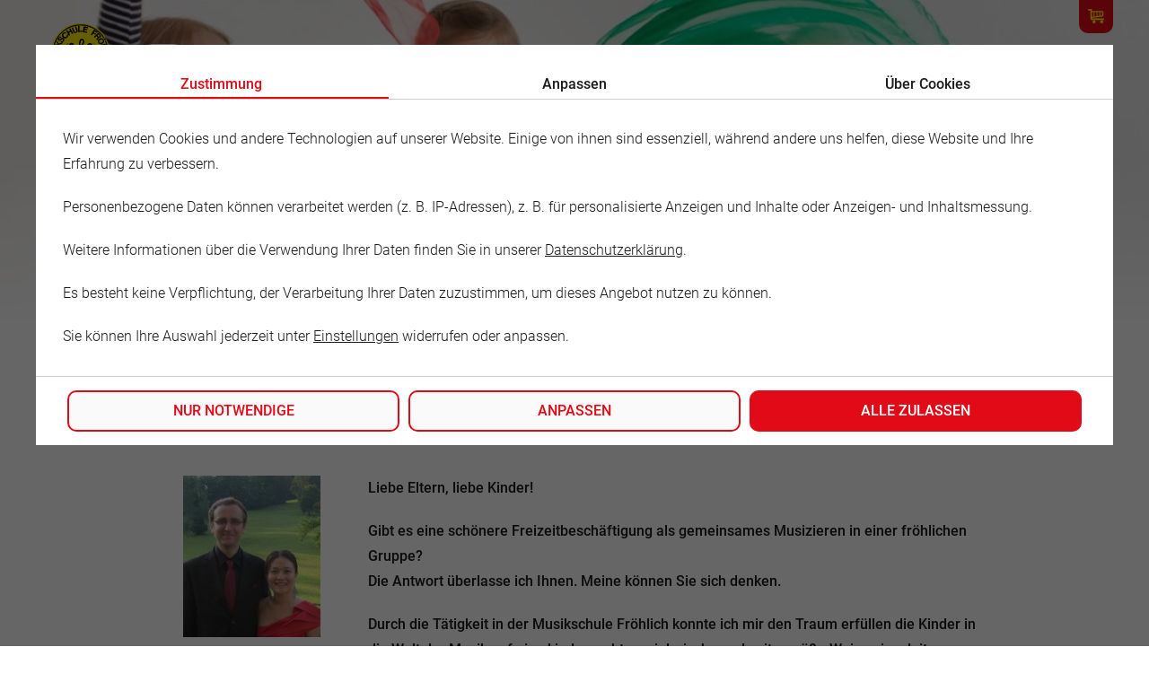

--- FILE ---
content_type: text/html; charset=UTF-8
request_url: https://www.musikschule-froehlich.com/pawollek/ueber-uns
body_size: 8410
content:

<!DOCTYPE html>
<html lang="de">

<head>
    <meta charset="UTF-8">
    <meta name="SKYPE_TOOLBAR" content="SKYPE_TOOLBAR_PARSER_COMPATIBLE" />
    <meta name="viewport" content="width=device-width, initial-scale=1, maximum-scale=2">
    <meta http-equiv="X-UA-Compatible" content="ie=edge">
    


<script type="application/ld+json">
  {
    "@context": "https://schema.org",
    "@type": "WebSite",
    "name": "Über uns - Musikschule Fröhlich",
    "description": "Wir führen möglichst viele Menschen, möglichst lebenslang, fröhlich zur Musik.",
    "url": "https://www.musikschule-froehlich.com/pawollek/ueber-uns"
  }
</script>


  <title>Über uns - Musikschule Fröhlich</title>
  <meta id="schema_name" itemprop="name" content="Über uns - Musikschule Fröhlich">


<meta name="description" content="Wir führen möglichst viele Menschen, möglichst lebenslang, fröhlich zur Musik.">
<meta id="schema_description" itemprop="description" content="Wir führen möglichst viele Menschen, möglichst lebenslang, fröhlich zur Musik.">


  <link rel="canonical" href="https://www.musikschule-froehlich.com/pawollek/ueber-uns" />



      <link rel="alternate" hreflang="de" href="https://www.musikschule-froehlich.com/pawollek/ueber-uns">
    <link rel="alternate" hreflang="x-default" href="https://www.musikschule-froehlich.com/pawollek/ueber-uns">




<meta name="author" content="Musikschule Dieter Fröhlich e.K.">

<meta name="date" content="2023-01-17">


<meta property="og:title" content="Über uns">

<meta property="og:description" content="Wir führen möglichst viele Menschen, möglichst lebenslang, fröhlich zur Musik.">


<meta property="og:site_name" content="Musikschule Fröhlich">
<meta property="og:url" content="https://www.musikschule-froehlich.com/pawollek/ueber-uns">

<meta property="og:type" content="website">




  <meta property="og:locale" content="de_DE">
        



<meta name="twitter:card" content="summary_large_image">

<meta name="twitter:title" content="Über uns">

<meta name="twitter:description" content="Wir führen möglichst viele Menschen, möglichst lebenslang, fröhlich zur Musik.">


    <link rel="icon" type="image/x-icon" href="https://www.musikschule-froehlich.com/assets/images/favicon.ico">
    <link rel="icon" type="image/png" href="https://www.musikschule-froehlich.com/assets/images/favicon-32x32.png">
    <link rel="icon" type="image/svg+xml" href="https://www.musikschule-froehlich.com/assets/images/logo.svg">
    <link href="https://www.musikschule-froehlich.com/assets/build/style.b8bf056b14cc8b666084.css" media="screen" rel="stylesheet">
    <!-- Matomo Tag Manager -->
    <script>
        var _mtm = window._mtm = window._mtm || [];
        _mtm.push({
            'mtm.startTime': (new Date().getTime()),
            'event': 'mtm.Start'
        });
        var d = document,
            g = d.createElement('script'),
            s = d.getElementsByTagName('script')[0];
        g.async = true;
        g.src = 'https://matomo.ms-frl.com/js/container_3mBnfemY.js';
        s.parentNode.insertBefore(g, s);
    </script>
    <!-- End Matomo Tag Manager -->
    </head>


<body class="page-partner-content ">

    <div id="mf-app" style="hyphens: initial;">

        <!-- Skip-Links VOR dem Header -->
                <div class="skip-links" role="navigation" aria-label="Schnellnavigation">
            
                            <a href="#mf-footer" class="skip-link">Footer</a>
            
                    </div>
        
        <header class="uk-container uk-container-large">
            <div class="nav-container">
                
<div id="mf-preheader" class="uk-clearfix">
    <ul>
        <li>
                                                <a href="https://shop.musikschule-froehlich.de/?affiliateCode=191412" title="Link zu Musikschule Fröhlich - Shop" target="_blank">
                        <svg class="icon" fill="#ffed00" aria-hidden="true" xmlns="http://www.w3.org/2000/svg" width="16" height="16" viewBox="0 0 70.5 63">
                            <path d="m67,41.5H17.75v-2.43l45.23-5.99c2.42-.39,4.09-2.29,4.15-4.74v-14.93c0-2.49-2.01-4.49-4.5-4.5H17.75v-3.42c-.01-3.05-2.45-5.49-5.5-5.5H3.5C1.57,0,0,1.57,0,3.5s1.57,3.5,3.5,3.5h7.25v36c.01,3.05,2.45,5.49,5.5,5.5h50.75c1.93,0,3.5-1.57,3.5-3.5s-1.57-3.5-3.5-3.5Zm-29.56-10.08l-8.6,1.14V13.92h8.6v17.5Zm4-17.5h8.6v15.83l-8.6,1.14V13.92Zm20.69,14.23l-8.1,1.07v-15.3h8.1v14.23ZM24.85,13.92v19.17l-7.1.94V13.92h7.1Z" />
                            <path d="m26.67,49.17c-3.82,0-6.92,3.1-6.92,6.92s3.1,6.92,6.92,6.92,6.92-3.1,6.92-6.92-3.1-6.92-6.92-6.92Z" />
                            <path d="m60,49.17c-3.82,0-6.92,3.1-6.92,6.92s3.1,6.92,6.92,6.92,6.92-3.1,6.92-6.92-3.1-6.92-6.92-6.92Z" />
                        </svg>
                    </a>
                
                    </li>
                        <li class="uk-hidden@m">
            <a href="#mf-mobile-nav" title="Navigation anzeigen" uk-toggle="target: #mf-mobile-nav">
                <svg class="icon" fill="currentColor" aria-hidden="true">
                    <use xlink:href="/assets/images/bootstrap-icons.svg#list" />
                </svg>
            </a>
        </li>
    </ul>
</div>                <nav 
    id="mf-mainnav"
    class="uk-navbar-container uk-margin uk-navbar" 
    uk-navbar
    aria-label="Hauptnavigation"
>
    <div class="uk-navbar-left" style="align-items: center;">
        
        <div>
            <a id="mf-logo" class="uk-navbar-item" href="https://www.musikschule-froehlich.com/pawollek">
                <img
                    loading="lazy" 
                    src="https://www.musikschule-froehlich.com/assets/images/logo.svg" 
                    alt="Logo der Musikschule Fröhlich"
                />
            </a>
        </div>

        <ul class="uk-navbar-nav uk-visible@m">
                            <li class="ms-back">
                    <a href="https://www.musikschule-froehlich.com/partners/pawollek" 
                       title="Zurück zur vorherigen Seite" 
                       aria-label="Zurück zur vorherigen Seite">
                        <svg class="icon" fill="currentColor" aria-hidden="true">
                            <use xlink:href="/assets/images/bootstrap-icons.svg#chevron-left"/>
                        </svg>
                    </a>
                </li>
                    
            
        </ul>
    </div>
</nav>

<div id="mf-mobile-nav" 
     class="uk-offcanvas"
     uk-offcanvas="mode: push; overlay: true; flip:true;"
>
    <div class="uk-offcanvas-bar">

        <button class="uk-offcanvas-close" type="button" uk-close></button>

        <ul class="uk-nav uk-nav-primary uk-nav-left uk-margin-auto-vertical">
                            <li>
                    <a href="https://www.musikschule-froehlich.com/pawollek">
                        <svg class="icon" fill="currentColor" aria-hidden="true" style="width: 16px; height: 16px;">
                            <use xlink:href="/assets/images/bootstrap-icons.svg#chevron-left"/>
                        </svg>
                        Zurück
                    </a>
                </li>
                                    <li class="uk-nav-divider"></li>
                            <li >
                    <a href="/pawollek/kontakt" title="Link zu Kontakt" aria-label="Kontakt">
                        Kontakt                    </a>
                </li>
                            <li >
                    <a href="/pawollek/impressum" title="Link zu Impressum" aria-label="Impressum">
                        Impressum                    </a>
                </li>
                            <li >
                    <a href="/pawollek/datenschutz" title="Link zu Datenschutz" aria-label="Datenschutz">
                        Datenschutz                    </a>
                </li>
                            <li >
                    <a href="/pawollek/barrierefreiheit" title="Link zu Barrierefreiheit" aria-label="Barrierefreiheit">
                        Barrierefreiheit                    </a>
                </li>
                                        <li class="uk-nav-divider"></li>
                <li style="font-size: 1rem;">
                    <a href="https://www.musikschule-froehlich.com" title="Link zur Musikschule Fröhlich" aria-label="Franchise-Partner der Musikschule Fröhlich">
                        Franchise-Partner<br/>der Musikschule Fröhlich                    </a>
                </li>
                    </ul>

    </div>
</div>            </div>

            
<div class="mf-header-image" >
            <img style="z-index:-1;" src="/assets/images/header/header_2.jpg" alt="MF-Webseiten Banner" />
    </div>

                            <div class="uk-container uk-container-small" id="mf-partner-header">
                    <div class="uk-grid uk-flex" uk-grid>
                        <div class="uk-width-expand uk-flex-last uk-flex-first@s">
                            <h2 class="uk-h1 uk-text-primary"><span>Musikschule Fröhlich <br/>Mag. Roman Pawollek</span></h2>
                            <p>
                                                                Am Nordwestbahnhof 3/6/613<br />
                                1210 Wien<br/>Österreich<br/>                                Tel.: 0681-81908715 oder 0681-81805302                            </p>
                        </div>
                        <div class="uk-width-medium@s">
                                                            <div class="mf-avatar">
                                    <img loading="lazy" src="https://www.musikschule-froehlich.com/media/pages/partners/pawollek/32b7041557-1769216926/portrait-200x200-crop-top.jpg" alt="Musikschule Fröhlich <br/>Mag. Roman Pawollek" />
                                </div>
                                                    </div>
                    </div>
                </div>
                    </header>

        
<pffx-cookie-box id="pffx-cookie-box"
    version="1"
    show="true"
    groups="&#x5B;&#x7B;&quot;name&quot;&#x3A;&quot;Notwendig&quot;,&quot;id&quot;&#x3A;&quot;notwendig&quot;,&quot;description&quot;&#x3A;&quot;&lt;p&gt;Notwendige&#x20;Cookies&#x20;helfen&#x20;dabei,&#x20;eine&#x20;Webseite&#x20;nutzbar&#x20;zu&#x20;machen,&#x20;indem&#x20;sie&#x20;Grundfunktionen&#x20;wie&#x20;Seitennavigation&#x20;und&#x20;Zugriff&#x20;auf&#x20;sichere&#x20;Bereiche&#x20;der&#x20;Webseite&#x20;erm&#x5C;u00f6glichen.&#x20;Die&#x20;Webseite&#x20;kann&#x20;ohne&#x20;diese&#x20;Cookies&#x20;nicht&#x20;richtig&#x20;funktionieren.&lt;&#x5C;&#x2F;p&gt;&quot;,&quot;required&quot;&#x3A;&quot;false&quot;,&quot;cookies&quot;&#x3A;&#x5B;&#x7B;&quot;name&quot;&#x3A;&quot;Consent&quot;,&quot;description&quot;&#x3A;&quot;&lt;p&gt;Speichert&#x20;die&#x20;Einstellungen&#x20;der&#x20;Besucher,&#x20;die&#x20;in&#x20;der&#x20;Cookie&#x20;Box&#x20;ausgew&#x5C;u00e4hlt&#x20;wurden.&lt;&#x5C;&#x2F;p&gt;&quot;,&quot;provider&quot;&#x3A;&quot;https&#x3A;&#x5C;&#x2F;&#x5C;&#x2F;www.musikschule-froehlich.com&quot;,&quot;hosts&quot;&#x3A;&quot;https&#x3A;&#x5C;&#x2F;&#x5C;&#x2F;www.musikschule-froehlich.de,&#x20;https&#x3A;&#x5C;&#x2F;&#x5C;&#x2F;www.musikschule-froehlich.com,&#x20;https&#x3A;&#x5C;&#x2F;&#x5C;&#x2F;www.musikschule-froehlich.at,&#x20;https&#x3A;&#x5C;&#x2F;&#x5C;&#x2F;www.musikstudio-froehlich.de&quot;,&quot;names&quot;&#x3A;&quot;pffx-consent&quot;,&quot;lifetime&quot;&#x3A;&quot;Ende&#x20;der&#x20;Browsersitzung&quot;,&quot;privacyUrl&quot;&#x3A;&quot;https&#x3A;&#x5C;&#x2F;&#x5C;&#x2F;www.musikschule-froehlich.com&#x5C;&#x2F;datenschutz&quot;,&quot;id&quot;&#x3A;&quot;consent&quot;&#x7D;&#x5D;&#x7D;,&#x7B;&quot;name&quot;&#x3A;&quot;Externe&#x20;Medien&quot;,&quot;id&quot;&#x3A;&quot;externe-medien&quot;,&quot;description&quot;&#x3A;&quot;&lt;p&gt;Inhalte&#x20;von&#x20;Videoplattformen&#x20;und&#x20;Social&#x20;Media&#x20;Plattformen&#x20;werden&#x20;standardm&#x5C;u00e4&#x5C;u00dfig&#x20;blockiert.&#x20;Wenn&#x20;Cookies&#x20;von&#x20;externen&#x20;Medien&#x20;akzeptiert&#x20;werden,&#x20;bedarf&#x20;der&#x20;Zugriff&#x20;auf&#x20;diese&#x20;Inhalte&#x20;keiner&#x20;manuellen&#x20;Zustimmung&#x20;mehr.&lt;&#x5C;&#x2F;p&gt;&quot;,&quot;required&quot;&#x3A;&quot;true&quot;,&quot;cookies&quot;&#x3A;&#x5B;&#x7B;&quot;name&quot;&#x3A;&quot;YouTube&quot;,&quot;description&quot;&#x3A;&quot;&lt;p&gt;Wird&#x20;verwendet,&#x20;um&#x20;YouTube-Inhalte&#x20;zu&#x20;entsperren.&lt;&#x5C;&#x2F;p&gt;&quot;,&quot;provider&quot;&#x3A;&quot;Google&#x20;Ireland&#x20;Limited,&#x20;Gordon&#x20;House,&#x20;Barrow&#x20;Street,&#x20;Dublin&#x20;4,&#x20;Ireland&quot;,&quot;hosts&quot;&#x3A;&quot;google.com&quot;,&quot;names&quot;&#x3A;&quot;NID&quot;,&quot;lifetime&quot;&#x3A;&quot;6&#x20;Monate&quot;,&quot;privacyUrl&quot;&#x3A;&quot;https&#x3A;&#x5C;&#x2F;&#x5C;&#x2F;policies.google.com&#x5C;&#x2F;privacy&quot;,&quot;id&quot;&#x3A;&quot;youtube&quot;&#x7D;,&#x7B;&quot;name&quot;&#x3A;&quot;Adobe&#x20;InDesign&quot;,&quot;description&quot;&#x3A;&quot;&lt;p&gt;Wird&#x20;verwendet,&#x20;um&#x20;Adobe-Inhalte&#x20;zu&#x20;entsperren.&lt;&#x5C;&#x2F;p&gt;&quot;,&quot;provider&quot;&#x3A;&quot;Adobe&#x20;Systems&#x20;Software&#x20;Ireland&#x20;Limited&quot;,&quot;hosts&quot;&#x3A;&quot;indd.adobe.com&quot;,&quot;names&quot;&#x3A;&quot;NID&quot;,&quot;lifetime&quot;&#x3A;&quot;6&#x20;Monate&quot;,&quot;privacyUrl&quot;&#x3A;&quot;https&#x3A;&#x5C;&#x2F;&#x5C;&#x2F;www.adobe.com&#x5C;&#x2F;de&#x5C;&#x2F;privacy.html&quot;,&quot;id&quot;&#x3A;&quot;adobeindd&quot;&#x7D;&#x5D;&#x7D;,&#x7B;&quot;name&quot;&#x3A;&quot;Marketing&quot;,&quot;id&quot;&#x3A;&quot;marketing&quot;,&quot;description&quot;&#x3A;&quot;&lt;p&gt;Marketing&#x20;Cookies&#x20;werden&#x20;von&#x20;Drittanbietern&#x20;oder&#x20;Publishern&#x20;verwendet,&#x20;um&#x20;personalisierte&#x20;Werbung&#x20;anzuzeigen.&#x20;Sie&#x20;tun&#x20;dies,&#x20;indem&#x20;sie&#x20;Besucher&#x20;&#x5C;u00fcber&#x20;Websites&#x20;hinweg&#x20;verfolgen.&lt;&#x5C;&#x2F;p&gt;&quot;,&quot;required&quot;&#x3A;&quot;true&quot;,&quot;cookies&quot;&#x3A;&#x5B;&#x5D;&#x7D;,&#x7B;&quot;name&quot;&#x3A;&quot;Statistiken&quot;,&quot;id&quot;&#x3A;&quot;statistics&quot;,&quot;description&quot;&#x3A;&quot;&lt;p&gt;Statistik&#x20;Cookies&#x20;erfassen&#x20;Informationen&#x20;anonym.&#x20;Diese&#x20;Informationen&#x20;helfen&#x20;uns&#x20;zu&#x20;verstehen,&#x20;wie&#x20;unsere&#x20;Besucher&#x20;unsere&#x20;Website&#x20;nutzen.&lt;&#x5C;&#x2F;p&gt;&quot;,&quot;required&quot;&#x3A;&quot;true&quot;,&quot;cookies&quot;&#x3A;&#x5B;&#x5D;&#x7D;,&#x7B;&quot;name&quot;&#x3A;&quot;Interne&#x20;Statistik&quot;,&quot;id&quot;&#x3A;&quot;is&quot;,&quot;description&quot;&#x3A;&quot;&lt;p&gt;Interne&#x20;Statistik&#x20;erfassen&#x20;Informationen&#x20;anonym.&#x20;Diese&#x20;Informationen&#x20;helfen&#x20;uns&#x20;zu&#x20;verstehen,&#x20;wie&#x20;unsere&#x20;Besucher&#x20;unsere&#x20;Website&#x20;nutzen.&lt;&#x5C;&#x2F;p&gt;&quot;,&quot;required&quot;&#x3A;&quot;false&quot;,&quot;cookies&quot;&#x3A;&#x5B;&#x7B;&quot;name&quot;&#x3A;&quot;Matomo&quot;,&quot;description&quot;&#x3A;&quot;&lt;p&gt;Matomo&#x20;f&#x5C;u00fcr&#x20;Website-Analysen.&#x20;Erzeugt&#x20;statistische&#x20;Daten&#x20;dar&#x5C;u00fcber,&#x20;wie&#x20;der&#x20;Besucher&#x20;die&#x20;Website&#x20;nutzt.&lt;&#x5C;&#x2F;p&gt;&quot;,&quot;provider&quot;&#x3A;&quot;Musikschule&#x20;Fr&#x5C;u00f6hlich&quot;,&quot;hosts&quot;&#x3A;&quot;&quot;,&quot;names&quot;&#x3A;&quot;_pk_&#x2A;.&#x2A;&quot;,&quot;lifetime&quot;&#x3A;&quot;13&#x20;Monate&quot;,&quot;privacyUrl&quot;&#x3A;&quot;https&#x3A;&#x5C;&#x2F;&#x5C;&#x2F;www.musikschule-froehlich.com&#x5C;&#x2F;datenschutz&#x5C;&#x2F;&quot;,&quot;id&quot;&#x3A;&quot;matomo&quot;&#x7D;&#x5D;&#x7D;&#x5D;"
    cookie="&#x7B;&quot;version&quot;&#x3A;0,&quot;consents&quot;&#x3A;&#x5B;&#x5D;&#x7D;"
    cookie-labels="&#x7B;&quot;consent&quot;&#x3A;&#x7B;&quot;name&quot;&#x3A;&quot;Consent&quot;,&quot;privacyUrl&quot;&#x3A;&quot;https&#x3A;&#x5C;&#x2F;&#x5C;&#x2F;www.musikschule-froehlich.com&#x5C;&#x2F;datenschutz&quot;&#x7D;,&quot;matomo&quot;&#x3A;&#x7B;&quot;name&quot;&#x3A;&quot;Matomo&quot;,&quot;privacyUrl&quot;&#x3A;&quot;https&#x3A;&#x5C;&#x2F;&#x5C;&#x2F;www.musikschule-froehlich.com&#x5C;&#x2F;datenschutz&#x5C;&#x2F;&quot;&#x7D;,&quot;youtube&quot;&#x3A;&#x7B;&quot;name&quot;&#x3A;&quot;YouTube&quot;,&quot;privacyUrl&quot;&#x3A;&quot;https&#x3A;&#x5C;&#x2F;&#x5C;&#x2F;policies.google.com&#x5C;&#x2F;privacy&quot;&#x7D;,&quot;adobeindd&quot;&#x3A;&#x7B;&quot;name&quot;&#x3A;&quot;Adobe&#x20;InDesign&quot;,&quot;privacyUrl&quot;&#x3A;&quot;https&#x3A;&#x5C;&#x2F;&#x5C;&#x2F;www.adobe.com&#x5C;&#x2F;de&#x5C;&#x2F;privacy.html&quot;&#x7D;&#x7D;"
    intro-texts="&lt;p&gt;Wir&#x20;verwenden&#x20;Cookies&#x20;und&#x20;andere&#x20;Technologien&#x20;auf&#x20;unserer&#x20;Website.&#x20;Einige&#x20;von&#x20;ihnen&#x20;sind&#x20;essenziell,&#x20;w&#xE4;hrend&#x20;andere&#x20;uns&#x20;helfen,&#x20;diese&#x20;Website&#x20;und&#x20;Ihre&#x20;Erfahrung&#x20;zu&#x20;verbessern.&lt;&#x2F;p&gt;&lt;p&gt;Personenbezogene&#x20;Daten&#x20;k&#xF6;nnen&#x20;verarbeitet&#x20;werden&#x20;&#x28;z.&#x20;B.&#x20;IP-Adressen&#x29;,&#x20;z.&#x20;B.&#x20;f&#xFC;r&#x20;personalisierte&#x20;Anzeigen&#x20;und&#x20;Inhalte&#x20;oder&#x20;Anzeigen-&#x20;und&#x20;Inhaltsmessung.&lt;&#x2F;p&gt;&lt;p&gt;Weitere&#x20;Informationen&#x20;&#xFC;ber&#x20;die&#x20;Verwendung&#x20;Ihrer&#x20;Daten&#x20;finden&#x20;Sie&#x20;in&#x20;unserer&#x20;&#x20;&lt;a&#x20;href&#x3D;&quot;&#x23;privacyPageURL&quot;&gt;Datenschutzerkl&#xE4;rung&lt;&#x2F;a&gt;.&lt;&#x2F;p&gt;&lt;p&gt;Es&#x20;besteht&#x20;keine&#x20;Verpflichtung,&#x20;der&#x20;Verarbeitung&#x20;Ihrer&#x20;Daten&#x20;zuzustimmen,&#x20;um&#x20;dieses&#x20;Angebot&#x20;nutzen&#x20;zu&#x20;k&#xF6;nnen.&lt;&#x2F;p&gt;&lt;p&gt;Sie&#x20;k&#xF6;nnen&#x20;Ihre&#x20;Auswahl&#x20;jederzeit&#x20;unter&#x20;&lt;a&#x20;href&#x3D;&quot;&#x23;&quot;&gt;Einstellungen&lt;&#x2F;a&gt;&#x20;widerrufen&#x20;oder&#x20;anpassen.&lt;&#x2F;p&gt;"
    switch-texts="&#x7B;&quot;intro&quot;&#x3A;&quot;Zustimmung&quot;,&quot;about&quot;&#x3A;&quot;&#x5C;u00dcber&#x20;Cookies&quot;,&quot;customize&quot;&#x3A;&quot;Anpassen&quot;&#x7D;"
    about-text="&lt;p&gt;Cookies&#x20;sind&#x20;kleine&#x20;Textdateien,&#x20;die&#x20;von&#x20;Webseiten&#x20;verwendet&#x20;werden,&#x20;um&#x20;die&#x20;Benutzererfahrung&#x20;effizienter&#x20;zu&#x20;gestalten.&lt;&#x2F;p&gt;&#x0A;&lt;p&gt;Laut&#x20;Gesetz&#x20;k&#xF6;nnen&#x20;wir&#x20;Cookies&#x20;auf&#x20;Ihrem&#x20;Ger&#xE4;t&#x20;speichern,&#x20;wenn&#x20;diese&#x20;f&#xFC;r&#x20;den&#x20;Betrieb&#x20;dieser&#x20;Seite&#x20;unbedingt&#x20;notwendig&#x20;sind.&#x20;F&#xFC;r&#x20;alle&#x20;anderen&#x20;Cookie-Typen&#x20;ben&#xF6;tigen&#x20;wir&#x20;Ihre&#x20;Erlaubnis.&#x20;Dies&#x20;bedeutet,&#x20;dass&#x20;als&#x20;notwendig&#x20;kategorisierte&#x20;Cookies&#x20;auf&#x20;der&#x20;Grundlage&#x20;von&#x20;Art.&#x20;6&#x20;Abs.&#x20;1&#x20;lit.&#x20;f&#x20;DSGVO&#x20;verarbeitet&#x20;werden.&#x20;Alle&#x20;anderen&#x20;nicht&#x20;notwendigen&#x20;Cookies,&#x20;d.&#x20;h.&#x20;diejenigen&#x20;aus&#x20;den&#x20;Kategorien&#x20;Pr&#xE4;ferenzen&#x20;und&#x20;Marketing,&#x20;werden&#x20;auf&#x20;der&#x20;Grundlage&#x20;von&#x20;Art.&#x20;6&#x20;Abs.&#x20;1&#x20;lit.&#x20;a&#x20;&#x20;DSGVO&#x20;verarbeitet.&lt;&#x2F;p&gt;&#x0A;&lt;p&gt;Diese&#x20;Seite&#x20;verwendet&#x20;unterschiedliche&#x20;Cookie-Typen.&#x20;Einige&#x20;Cookies&#x20;werden&#x20;von&#x20;Drittparteien&#x20;platziert,&#x20;die&#x20;auf&#x20;unseren&#x20;Seiten&#x20;erscheinen.&lt;&#x2F;p&gt;&#x0A;&lt;p&gt;Sie&#x20;k&#xF6;nnen&#x20;Ihre&#x20;Einwilligung&#x20;jederzeit&#x20;von&#x20;der&#x20;Cookie-Erkl&#xE4;rung&#x20;auf&#x20;unserer&#x20;Website&#x20;&#xE4;ndern&#x20;oder&#x20;&lt;a&#x20;href&#x3D;&quot;&#x23;openCookieBox&quot;&gt;widerrufen&lt;&#x2F;a&gt;.&lt;&#x2F;p&gt;&#x0A;&lt;p&gt;Erfahren&#x20;Sie&#x20;in&#x20;unserer&#x20;&lt;a&#x20;href&#x3D;&quot;&#x23;privacyPageURL&quot;&gt;Datenschutzrichtlinie&lt;&#x2F;a&gt;&#x20;mehr&#x20;dar&#xFC;ber,&#x20;wer&#x20;wir&#x20;sind,&#x20;wie&#x20;Sie&#x20;uns&#x20;kontaktieren&#x20;k&#xF6;nnen&#x20;und&#x20;wie&#x20;wir&#x20;personenbezogene&#x20;Daten&#x20;verarbeiten.&lt;&#x2F;p&gt;"
    button-texts="&#x7B;&quot;required-only&quot;&#x3A;&quot;Nur&#x20;notwendige&quot;,&quot;customize&quot;&#x3A;&quot;Anpassen&quot;,&quot;save-all&quot;&#x3A;&quot;Alle&#x20;zulassen&quot;,&quot;save-custom&quot;&#x3A;&quot;Auswahl&#x20;speichern&quot;&#x7D;"
    content-blocking="&#x7B;&quot;youtube&quot;&#x3A;&#x5B;&quot;youtube.com&quot;,&quot;youtu.be&quot;,&quot;youtube-ncookies.com&quot;,&quot;youtube.&quot;&#x5D;,&quot;adobeindd&quot;&#x3A;&#x5B;&quot;indd.adobe.com&quot;&#x5D;&#x7D;"
    script-blocking="&#x7B;&quot;matomo&quot;&#x3A;&#x7B;&quot;optin&quot;&#x3A;&quot;&lt;&#x21;--&#x20;Matomo&#x20;Tag&#x20;Manager&#x20;--&gt;&#x5C;n&lt;script&gt;&#x5C;nvar&#x20;_mtm&#x20;&#x3D;&#x20;window._mtm&#x20;&#x3D;&#x20;window._mtm&#x20;&#x7C;&#x7C;&#x20;&#x5B;&#x5D;&#x3B;&#x5C;n_mtm.push&#x28;&#x7B;&#x27;mtm.startTime&#x27;&#x3A;&#x20;&#x28;new&#x20;Date&#x28;&#x29;.getTime&#x28;&#x29;&#x29;,&#x20;&#x27;event&#x27;&#x3A;&#x20;&#x27;mtm.Start&#x27;&#x7D;&#x29;&#x3B;&#x5C;nvar&#x20;d&#x3D;document,&#x20;g&#x3D;d.createElement&#x28;&#x27;script&#x27;&#x29;,&#x20;s&#x3D;d.getElementsByTagName&#x28;&#x27;script&#x27;&#x29;&#x5B;0&#x5D;&#x3B;&#x5C;ng.async&#x3D;true&#x3B;&#x20;g.src&#x3D;&#x27;https&#x3A;&#x5C;&#x2F;&#x5C;&#x2F;matomo.ms-frl.com&#x5C;&#x2F;js&#x5C;&#x2F;container_3mBnfemY.js&#x27;&#x3B;&#x20;s.parentNode.insertBefore&#x28;g,s&#x29;&#x3B;&#x5C;n&lt;&#x5C;&#x2F;script&gt;&#x5C;n&lt;&#x21;--&#x20;End&#x20;Matomo&#x20;Tag&#x20;Manager&#x20;--&gt;&quot;,&quot;optout&quot;&#x3A;&quot;&quot;&#x7D;&#x7D;"
></pffx-cookie-box>
        <main class="uk-container uk-container-large" id="mf-main">
    <h2 style="display: none;">Über uns</h2>

    <section class="uk-grid uk-grid-large" id="00bd507c-6b27-450f-a22f-0b13770f8b2c" uk-grid>
        
                    
            <div class="uk-width-1-1">
                                    <div class="block block-type-image-text" id="block-046a4661-9eaf-46c4-983e-1316ff127079">
                                                
<div 
  class="uk-clearfix"
  id="block-046a4661-9eaf-46c4-983e-1316ff127079"
>
  <div class="uk-align-left image-size-small uk-margin-remove-adjacent">
    
              <picture id="046a4661-9eaf-46c4-983e-1316ff127079" style="padding-bottom: 100%;">
                  <source srcset="https://www.musikschule-froehlich.com/media/pages/partners/pawollek/ueber-uns/d7102ef089-1672324624/pawollek-320x.jpg" media="(max-width:450px)">
                  <source srcset="https://www.musikschule-froehlich.com/media/pages/partners/pawollek/ueber-uns/d7102ef089-1672324624/pawollek-640x.jpg" media="(max-width:640px)">
                  <source srcset="https://www.musikschule-froehlich.com/media/pages/partners/pawollek/ueber-uns/d7102ef089-1672324624/pawollek-960x.jpg" media="(max-width:960px)">
                  <source srcset="https://www.musikschule-froehlich.com/media/pages/partners/pawollek/ueber-uns/d7102ef089-1672324624/pawollek-1200x.jpg" media="(max-width:1200px)">
                  <img 
                      loading="lazy"
                      style="object-fit: contain"
                      alt="" 
                      src="https://www.musikschule-froehlich.com/media/pages/partners/pawollek/ueber-uns/d7102ef089-1672324624/pawollek.jpg" 
                      width="170"
                      height="200"
                  />
              </picture>

                        <span class="image-caption"></span>
          
        </div>
  <p><strong>Liebe Eltern, liebe Kinder!</strong></p><p><strong>Gibt es eine schönere Freizeitbeschäftigung als gemeinsames Musizieren in einer fröhlichen Gruppe?<br>Die Antwort überlasse ich Ihnen. Meine können Sie sich denken.</strong></p><p><strong>Durch die Tätigkeit in der Musikschule Fröhlich konnte ich mir den Traum erfüllen die Kinder in die Welt der Musik auf eine kindgerechte, spielerische und zeitgemäße Weise einzuleiten.</strong></p>  <!--<div class="blocks">
    <div class="block block-type-text"><p><strong>Liebe Eltern, liebe Kinder!</strong></p><p><strong>Gibt es eine sch&ouml;nere Freizeitbesch&auml;ftigung als gemeinsames Musizieren in einer fr&ouml;hlichen Gruppe?<br />Die Antwort &uuml;berlasse ich Ihnen. Meine k&ouml;nnen Sie sich denken.</strong></p><p><strong>Durch die T&auml;tigkeit in der Musikschule Fr&ouml;hlich konnte ich mir den Traum erf&uuml;llen die Kinder in die Welt der Musik auf eine kindgerechte, spielerische und zeitgem&auml;&szlig;e Weise einzuleiten.</strong></p></div>  </div>-->
</div>                    </div>
                                    <div class="block block-type-text" id="block-041348b9-b9d7-4e88-b401-5523e24c19bb">
                                                <p>&nbsp;<strong> „Da mir Gott ein fröhliches Herz gegeben hat, wird er mir schon verzeihen,<br>&nbsp; &nbsp; wenn ich ihm fröhlich diene.“</strong><br><em>&nbsp;Joseph Haydn (1732-1809) – österreichischer Komponist</em></p><p><strong>Roman Pawollek</strong><br>Ich wurde in Oppeln, Schlesien geboren. Musik ist seit meiner Kindheit der wichtigste Teil meines Lebens. Mein erstes Instrument war Akkordeon. Danach nahm ich klassischen Klavierunterricht und lernte Saxophon. Ersteres habe ich am Dr. Hoch´s Konservatorium in Frankfurt am Main professionell fortgesetzt und mit Staatsexamen für Musikerzieher abgeschlossen. Seit 2001 lebe ich in Wien. Hier habe ich an der Universität für Musik und darstellende Kunst Wien Komposition studiert und mit Master of Arts mit Auszeichnung abgeschlossen.<br><br>Ich hatte das große Glück von Anfang an in unterschiedlichen Stilrichtungen tätig zu sein. So ist es für mich selbstverständlich gleichzeitig Klassik, Rock-, Pop-, Tanz- und Jazz-Musik zu spielen und dabei viel Spaß zu haben! Als Komponist darf ich darüber hinaus an den neuesten Entwicklungen der zeitgenössischen Musik teilhaben.<br><br>Es ist mein größter Wunsch diese Vielfalt an musikbegeisterte Kinder, Jugendliche und Erwachsene weiterzugeben.<br><br><strong>Xiaoying Cai Pawollek</strong><br>Ich bin in Zhongshan, Kanton Provinz in Süd-China geboren. Bereits mit vier Jahren bekam ich Klavier-, Tanz- und Sing-Unterricht in der Musikschule. Mit vierzehn hatte ich eine vierjährige musikalische Ausbildung in Shanghai und studierte Musikerziehung am Shanghai Conservatory of Music. Seit 2001 lebe ich in Wien, wo ich ein Klavier pädagogisches Studium an der Universität für Musik und darstellende Kunst Wien sowie Konzertfach Klavier am Joseph Haydn Konservatorium in Eisenstadt absolvierte. Derzeit unterrichte ich Musik von kleinen Kindern an bis hin zu Pensionisten und es macht mir viel Spaß!<br><br>Der kindgerechte Musikunterricht und das liebevoll gestaltete Unterrichts-Material ist der Schlüssel für spannende, erlebnisreiche und erfüllende Unterrichts-Stunden.<br><br>Im Jahr 2015 wurden wir gemeinsam Musiklehrer der Musikschule Fröhlich. Wir unterrichten die Unterrichtsprogramme MusiKunde &amp; Melodika zu denen wir uns regelmäßig weiterbilden.<br><br>Bald beginnen wieder Melodikakurse, wenn Sie mehr über mich und meine Kindermusikschule Fröhlich wissen möchten, rufen Sie mich einfach an oder füllen Sie das Kontaktformular aus.</p><p><br>Mit fröhlichen Grüßen!<br>Ihr<br>Roman Pawollek&nbsp;</p>                    </div>
                            </div>

        
    </section>


            

            </main>

                        
                <div id="mf-sticky" 
        class="uk-card uk-card-default uk-card-body" style="background-color: #f7f7f7;" 
    >
        <div class="uk-container">
            <div class="uk-grid uk-flex uk-flex-middle" uk-grid>

        
            <div class="uk-width-1-3@s">
            <span class="uk-h4" style="margin-bottom: 10px;">Haben Sie Fragen?</span><br/>
                <span class="uk-h4">
                    <span class="text-red">0681-81908715 oder 0681-81805302</span>
                </span>
            </div>
            <div class="uk-width-2-3@s">
                <a  href="https://www.musikschule-froehlich.com/pawollek/kontakt" 
                    class="uk-button uk-button uk-button-primary"
                    title="Musikschule Fröhlich Kontaktformular"
                >Kontaktformular</a>
            </div>
                
        </div> 
        </div>
    </div>
            <footer class="uk-container uk-container-large" id="mf-footer">
                <div class="uk-grid uk-grid-small uk-grid-divider" uk-grid>
                    <div id="mf-footer-logo">
                                                    <img loading="lazy" src="https://www.musikschule-froehlich.com/assets/images/logo.svg" alt="Logo der Musikschule Fröhlich">
                                            </div>
                    <div id="mf-footer-address" class="uk-width-1-4@s">
                                                    <p>
                                Musikschule Fröhlich <br/>Mag. Roman Pawollek<br/>
                                Am Nordwestbahnhof 3/6/613<br/>
                                1210 Wien<br/>Österreich<br/>                            </p>
                            <p>
                            <a href="https://www.musikschule-froehlich.com" title="Seit mehr als 45 Jahren steht die Musikschule Fröhlich für erfolgreiche Kurskonzepte. Als Franchise-Unternehmen organisiert, unterrichten unter dieser Marke derzeit mehr als 240 Musiklehrer in Deutschland und Österreich.<br />
Unsere Partnerinnen und Partner profitieren vom GEMA-Gesamtvertrag für den Verband „Musikschule Fröhlich“. Alle damit zusammenhängenden Informationen und Verpflichtungen sind zu finden unter: (link: https://www.gema.de/de/musiknutzer/gsvt text: https://www.gema.de/de/musiknutzer/gsvt target: _blank) Klicken um zur Franchise-Homepage zu kommen.">
                            Franchise-Partner<br/>der Musikschule Fröhlich
                            </a>
                    </p>                                            </div>
                    <div class="uk-width-1-4@s">

                        
                                                    <p>
                                Kontaktzeiten:<br/>
                                                                    Donnerstag: 10:00 - 11:00 Uhr<br/>
                                                            </p>
                                            </div>
                    <div class="uk-width-expand">
                                                    <p>
                                Tel.: 0681-81908715 oder 0681-81805302<br/>
                                E-Mail: <a href="mailto:roman.pawollek@musikschule-froehlich.at">roman.pawollek<br/>@musikschule-froehlich.at</a>
                            </p>
                                                                        </div>
                </div>

                <div class="uk-text-center" style="margin-top: 30px;">
                    <nav id="mf-footer-nav">
                        <ul class="uk-list">
                            <li>
                                <a href="#" uk-toggle="target: #pffx-cookie-box">Cookies</a>
                            </li>
                                                            <li>
                                                                            <a href="https://www.musikschule-froehlich.com/pawollek/kontakt">Kontakt</a>
                                                                    </li>
                                                            <li>
                                                                            <a href="https://www.musikschule-froehlich.com/pawollek/impressum">Impressum</a>
                                                                    </li>
                                                            <li>
                                                                            <a href="https://www.musikschule-froehlich.com/pawollek/datenschutz">Datenschutz</a>
                                                                    </li>
                                                            <li>
                                                                            <a href="https://www.musikschule-froehlich.com/pawollek/barrierefreiheit">Barrierefreiheit</a>
                                                                    </li>
                                                    </ul>
                    </nav>
                    <small class="mf-copyright">&copy;2026 Musikschule Fröhlich</small>
                    <p style="height: 20px;"></p>
                </div>

            </footer>

        </div><!-- #mf-app -->

        <script defer src="https://www.musikschule-froehlich.com/assets/build/vendor.a68cfea96bbe545ee9e8.js"></script>
<script defer src="https://www.musikschule-froehlich.com/assets/build/index.ba55d16e976f7482907a.js"></script>
<script async defer>
  // Wir warten, bis das gesamte Fenster inklusive aller Defer-Skripte geladen ist
  window.addEventListener('load', function() {
    if (typeof UIkit !== 'undefined') {
      console.log("UIkit gefunden! Version: " + UIkit.version);
    } else {
      console.error("UIkit fehlt in der vendor.js oder die Datei wurde nicht geladen.");
    }
  });
</script>
    </body>

</html>


--- FILE ---
content_type: text/css
request_url: https://www.musikschule-froehlich.com/assets/build/style.b8bf056b14cc8b666084.css
body_size: 21004
content:
@font-face{font-family:"Roboto";font-style:normal;font-weight:300;src:url("../fonts/roboto-v30-latin-300.eot");src:local(""),url("../fonts/roboto-v30-latin-300.eot?#iefix") format("embedded-opentype"),url("../fonts/roboto-v30-latin-300.woff2") format("woff2"),url("../fonts/roboto-v30-latin-300.woff") format("woff"),url("../fonts/roboto-v30-latin-300.ttf") format("truetype"),url("../fonts/roboto-v30-latin-300.svg#Roboto") format("svg")}@font-face{font-family:"Roboto";font-style:italic;font-weight:300;src:url("../fonts/roboto-v30-latin-300italic.eot");src:local(""),url("../fonts/roboto-v30-latin-300italic.eot?#iefix") format("embedded-opentype"),url("../fonts/roboto-v30-latin-300italic.woff2") format("woff2"),url("../fonts/roboto-v30-latin-300italic.woff") format("woff"),url("../fonts/roboto-v30-latin-300italic.ttf") format("truetype"),url("../fonts/roboto-v30-latin-300italic.svg#Roboto") format("svg")}@font-face{font-family:"Roboto";font-style:normal;font-weight:500;src:url("../fonts/roboto-v30-latin-500.eot");src:local(""),url("../fonts/roboto-v30-latin-500.eot?#iefix") format("embedded-opentype"),url("../fonts/roboto-v30-latin-500.woff2") format("woff2"),url("../fonts/roboto-v30-latin-500.woff") format("woff"),url("../fonts/roboto-v30-latin-500.ttf") format("truetype"),url("../fonts/roboto-v30-latin-500.svg#Roboto") format("svg")}@font-face{font-family:"Roboto";font-style:normal;font-weight:900;src:url("../fonts/roboto-v30-latin-900.eot");src:local(""),url("../fonts/roboto-v30-latin-900.eot?#iefix") format("embedded-opentype"),url("../fonts/roboto-v30-latin-900.woff2") format("woff2"),url("../fonts/roboto-v30-latin-900.woff") format("woff"),url("../fonts/roboto-v30-latin-900.ttf") format("truetype"),url("../fonts/roboto-v30-latin-900.svg#Roboto") format("svg")}html body :focus{outline:none !important;outline-offset:0px !important}html body :focus-visible{outline:3px solid #06c;outline-offset:3px;box-shadow:0 0 0 1px #fff,0 0 0 4px #06c,0 0 12px rgba(0,102,204,.8)}@keyframes focus-pulse{0%{box-shadow:0 0 0 1px #fff,0 0 0 4px #06c,0 0 12px rgba(0,102,204,.8)}100%{box-shadow:0 0 0 1px #fff,0 0 0 4px #06c,0 0 20px #06c}}.skip-links{position:absolute;top:150px;left:6px;z-index:1000;display:flex;flex-wrap:wrap;gap:8px;pointer-events:none}.skip-link{background:#06c;color:#fff;padding:8px 16px;text-decoration:none;border-radius:4px;font-size:14px;opacity:0;transition:opacity .3s ease;pointer-events:none;cursor:default}.skip-link:focus-visible{opacity:1;outline:2px solid #fff;outline-offset:2px;pointer-events:auto;cursor:pointer}section[id^=block-]{scroll-margin-top:100px}span.signet{display:inline-block;background-repeat:no-repeat;background-position:center center;background-size:100%;position:absolute;top:50%;z-index:1;transform:translateY(-50%)}span.signet.bus{background-image:url("../images/signets/bus.svg")}body.page-home .block-type-flip-cards{margin-top:100px}.block-type-flip-cards{margin-top:30px}.block-type-flip-cards *:focus-visible{z-index:30 !important;position:relative !important;scroll-margin-bottom:120px !important}.block-type-flip-cards .uk-slider-items li{width:280px;height:340px}.flip-card{overflow:hidden;width:100%;height:100%;position:relative;background-color:rgba(0,0,0,0);border-radius:40px;perspective:1000px}.flip-card:focus-visible,.flip-card *:focus-visible{z-index:30 !important;position:relative !important;scroll-margin-bottom:120px !important}.flip-card .overlay,.flip-card .flip-card-back,.flip-card .flip-card-front,.flip-card img{border-radius:40px}.flip-card .flip-card-inner{position:relative;width:100%;height:100%;text-align:center;transition:transform .8s;transform-style:preserve-3d}.flip-card .flip-card-front,.flip-card .flip-card-back{position:absolute;width:100%;height:100%;-webkit-backface-visibility:hidden;backface-visibility:hidden;transform:rotateY(180deg)}.flip-card.uk-active .flip-card-inner{transform:rotateY(180deg)}.flip-card .flip-card-back{box-sizing:border-box;padding:30px 30px 80px 30px;background:#1a1a1a;color:#fff;transform:rotateY(180deg)}.flip-card .flip-card-back h3,.flip-card .flip-card-back a.rotate-card{color:#fff}.flip-card img{width:100%;height:100%;object-fit:cover;display:block;position:absolute}.flip-card .flip-card-front{transform:rotate(0deg)}.flip-card .flip-card-title{position:absolute;z-index:10;font-weight:500;text-align:center;width:100%;margin-top:30px}.flip-card a.rotate-card{position:absolute;z-index:10;bottom:30px;display:block;left:50%;transform:translateX(-50%)}.flip-card a.rotate-card svg{width:30px;height:30px}@media(min-width: 640px){.block-type-flip-cards .uk-slider-items li{width:330px;height:390px}}@media(min-width: 855px)and (max-width: 884px){.block-type-flip-cards .uk-slider-items li{width:320px !important;height:390px}}.pffx-cookie-overlay{position:absolute;width:100%;background:#f0f8ff;top:50%;transform:translateY(-50%);padding:20px 40px;box-sizing:border-box;text-align:center}.pffx-cookie-overlay label span{display:inline-block;margin-left:10px}#pffx-cookie-box .uk-modal-header{border-bottom:1px solid #ccc;background:#fff;padding-left:20px;padding-right:20px}#pffx-cookie-box .uk-modal-footer{background:#fff;border-top:1px solid #ccc}#pffx-cookie-box .uk-modal-footer>*{flex:1 1 30%;margin-right:5px;margin-left:5px}#pffx-cookie-box .uk-modal-body{padding-bottom:30px !important}#pffx-cookie-box .uk-toggle-link{color:#e30a17}#pffx-cookie-box .uk-subnav li{flex:1 1 30%;text-align:center;border-bottom:2px solid rgba(0,0,0,0)}#pffx-cookie-box .uk-subnav li:hover a,#pffx-cookie-box .uk-subnav li.uk-active a{color:#e30a17}#pffx-cookie-box .uk-subnav li.uk-active{border-bottom-color:#e30a17}#pffx-cookie-box .uk-subnav li a{display:block;color:#1a1a1a;font-weight:500;text-decoration:none}#pffx-cookie-box *+.cookie-group{margin-top:20px}#pffx-cookie-box .cookie-description>*:last-child,#pffx-cookie-box .cookie-group-description>*:last-child{margin-bottom:0 !important}#pffx-cookie-box .cookie-details{border:1px solid #ccc;background:#fff;border-radius:20px;padding:15px 20px;padding-bottom:0;margin-top:20px}#pffx-cookie-box *+.cookie-details{margin-top:20px}#pffx-cookie-box .cookie-input-wrap{position:relative;padding:8px}#pffx-cookie-box label{line-height:44px;vertical-align:middle}#pffx-cookie-box label{display:inline-block;position:relative;height:26px;width:50px;background-color:#ccc}#pffx-cookie-box label{cursor:pointer;font-size:0;color:rgba(0,0,0,0);border-radius:22px}#pffx-cookie-box label:after{content:"";display:block;height:20px;width:20px;position:absolute;top:3px;right:27px;border-radius:50%;background-color:#fff;box-shadow:2px 0px 0px rgba(0,0,0,.15)}#pffx-cookie-box input:checked+label{background:#e30a17}#pffx-cookie-box input:checked+label:after{right:3px;background-color:#fff;box-shadow:-2px 0px 0px rgba(0,0,0,.1)}#pffx-cookie-box input{position:absolute !important;width:1px;height:1px;overflow:hidden;clip:rect(0, 0, 0, 0);bottom:0}#pffx-cookie-box label{transition:background-color 500ms ease}#pffx-cookie-box label:after{transition:right 500ms ease,background-color 500ms ease,box-shadow 500ms ease}.block-type-image,.block-type-image-text{margin-bottom:20px}@media(max-width: 639px){.block-type-image-text [class*=uk-align]{float:none;margin:0}}@media(min-width: 640px){.image-size-small{width:20%}.image-size-medium{width:30%}.image-size-large{width:50%}}.block-type-image picture,.block-type-image-text picture{position:relative;height:0;display:block;padding-bottom:100%}.block-type-image picture img,.block-type-image-text picture img{position:absolute;width:100%;height:100%}.image-lightbox a{text-decoration:none !important}.image-caption{padding:10px 0;font-style:italic;text-align:center;display:block;line-height:1.4}.block-type-table{width:100%;overflow-x:scroll}.flip-card-container .uk-slideshow-nav{pointer-events:none}.flip-card-container .uk-slideshow-nav li a,.flip-card-container .uk-slideshow-nav li span{width:12px;height:12px;border-radius:50%;background-color:#ccc;display:block;margin:0 4px;transition:background-color .3s ease;pointer-events:none;cursor:default}.flip-card-container .uk-slideshow-nav li.uk-active a,.flip-card-container .uk-slideshow-nav li.uk-active span{background-color:#e30a17}.flip-card-container .uk-slideshow-nav li:hover a,.flip-card-container .uk-slideshow-nav li:hover span{background-color:inherit;transform:none;box-shadow:none}.flip-card-container .uk-slideshow-nav li a:focus-visible,.flip-card-container .uk-slideshow-nav li span:focus-visible{outline:3px solid #06c !important;outline-offset:2px !important;box-shadow:0 0 0 1px #fff,0 0 0 4px #06c,0 0 12px rgba(0,102,204,.8) !important;background-color:#e6f0fa !important;transform:scale(1.1) !important;transition:all .2s ease !important}.flip-card-container .uk-slideshow-nav li a:focus,.flip-card-container .uk-slideshow-nav li span:focus{outline:none;box-shadow:none}.flip-card-container .uk-slideshow-nav[role=tablist]{role:none}.bitrix-form-container iframe{min-height:400px}.bitrix-form-container iframe:focus{outline:2px solid #e30a17;outline-offset:2px}.bitrix-form-container iframe[loading=lazy]{background-color:#f0f0f0}.bitrix-form-container .sr-only{position:absolute;width:1px;height:1px;padding:0;margin:-1px;overflow:hidden;clip:rect(0, 0, 0, 0);white-space:nowrap;border:0}.slide-nav{position:absolute;top:50%;left:0;z-index:50;display:flex;gap:8px;pointer-events:none}.slide-nav a{pointer-events:auto;background:#fff;border-radius:50%;width:40px;height:40px;display:flex;align-items:center;justify-content:center;border:2px solid #06c;color:#06c;font-size:1.5rem;transition:background .2s,color .2s}.slide-nav a:focus-visible{outline:3px solid #06c;outline-offset:2px;background:#e6f0fa}html{font-family:"Roboto","Arial",sans-serif;font-size:16px;font-weight:300;line-height:1.8;-webkit-text-size-adjust:100%;background:#fff;color:#1a1a1a}html #mf-partner-header{margin-top:40px;margin-bottom:40px}html #mf-partner-header h1 span{color:#e30a17;text-shadow:0 0 5px #ff0}html .mf-header-image{position:absolute;top:0;left:0;width:100%;height:140px;display:flex;overflow:hidden;background:-webkit-linear-gradient(top, rgba(255, 255, 255, 0) 50%, #fff 100%)}html .mf-header-image img{width:100%;object-fit:cover}html body.page-home .mf-header-image{width:100%;height:800px;display:block;background:-webkit-linear-gradient(top, rgba(255, 255, 255, 0) 50%, #fff 100%)}html body.page-home .mf-header-image img{height:100%;width:100%;object-fit:cover}html span[data-color=red]{color:#e30a17 !important}html span[data-bg=red]{background:#e30a17 !important}html span[data-color=yellow]{color:#ffed02 !important}html span[data-bg=yellow]{background:#ffed02 !important}html .text-red h1,html .text-red .uk-h1,html .text-red h2,html .text-red .uk-h2,html .text-red h3,html .text-red .uk-h3,html .text-red h4,html .text-red .uk-h4,html .text-red h5,html .text-red .uk-h5{color:#e30a17}html .text-red{color:#e30a17}html .mf-avatar{box-shadow:0px 0px 5px #000;display:block;border-radius:100%;width:200px;height:200px;position:relative;overflow:hidden;margin:0 auto}html .mf-avatar img{position:absolute;top:50%;transform:translateY(-50%);display:block}html .block.block-type-counter{margin-top:4rem;text-align:center}html .block.block-type-counter #counter{display:block;color:#e30a17;font-weight:500;font-size:4rem}html .block.block-type-video figure{background:#1a1a1a;position:relative;height:0;display:block;padding-bottom:56.25%;margin-bottom:20px}html .block.block-type-video figure iframe{position:absolute;width:100%;height:100%}html body.page-home main{margin-top:0}html main{z-index:10;margin-top:3rem;position:relative}html header{position:relative}html footer{margin-top:100px;background-color:#1a1a1a;padding-top:60px;padding-bottom:60px;color:#fff}html footer a,html footer a:hover{color:#fff}html footer #mf-footer-logo{width:120px}html footer #mf-footer-logo img{display:block;margin:0 auto;max-height:100px}html #intro .site-title{font-weight:500;color:#e30a17;background:rgba(0,0,0,0);text-shadow:0 0 5px #ff0;font-size:3.25rem}html #intro .uk-heading-small{color:#e30a17;text-shadow:0 0 5px #ff0;font-size:2.5rem}html #contactbox-wrapper{width:100%}html #contactbox #phone-wrapper,html #contactbox #phone-wrapper-online{color:#e30a17}html #contactbox #phone-wrapper .uk-h3,html #contactbox #phone-wrapper-online .uk-h3{margin-top:0;margin-left:20px;margin-bottom:0;color:#e30a17}html #contactbox #phone-wrapper .icon,html #contactbox #phone-wrapper-online .icon{width:34px;height:34px}@media(min-width: 640px){html main{position:relative}html #contactbox-wrapper #contactbox{width:550px;float:right}html #contactbox-wrapper #contactbox .uk-switcher .uk-button{width:auto;margin-bottom:0}}@media(min-width: 640px){html body:not(.page-home) .mf-header-image{height:360px}}@media(min-width: 1200px){html #contactbox-wrapper{width:550px}html #contactbox-wrapper #contactbox{width:100%;float:none}html body.page-home main{margin-top:12rem}html body.page-home #intro{padding-top:150px}html header .nav-container{height:210px}html #mf-partner-header{margin-bottom:0}}@media(min-width: 1200px){html .block.block-type-counter{position:relative;margin-top:0px;left:10%;width:500px}}@media(min-width: 363px)and (max-width: 392px){html .block.block-type-counter .uk-grid{display:block !important;text-align:center}html .block.block-type-counter .uk-grid>div{display:block !important;width:100% !important;margin-bottom:1rem}html .block.block-type-counter .uk-grid>div:last-child{margin-bottom:0}}body{margin:0}a,.uk-link{color:#1a1a1a;text-decoration:underline;cursor:pointer}a:hover,.uk-link:hover,.uk-link-toggle:hover .uk-link{color:#1a1a1a;text-decoration:none}a:has(.uk-text-middle),.uk-link:has(.uk-text-middle),.uk-link-toggle:hover .uk-link:has(.uk-text-middle){text-underline-offset:.1875em}abbr[title]{text-decoration:underline dotted;-webkit-text-decoration-style:dotted}b,strong{font-weight:500}:not(pre)>code,:not(pre)>kbd,:not(pre)>samp{font-family:Consolas,monaco,monospace;font-size:12px;color:#f0506e;white-space:nowrap}em{color:#1a1a1a}ins{background:#ffd;color:#1a1a1a;text-decoration:none}mark{background:#ffd;color:#1a1a1a}q{font-style:italic}small{font-size:80%}sub,sup{font-size:75%;line-height:0;position:relative;vertical-align:baseline}sup{top:-0.5em}sub{bottom:-0.25em}audio,canvas,iframe,img,svg,video{vertical-align:middle}canvas,img,svg,video{max-width:100%;box-sizing:border-box;height:auto;aspect-ratio:attr(width type(<number>)) / attr(height type(<number>));object-fit:cover}img:not([src]){visibility:hidden;min-width:1px}iframe{border:0}p,ul,ol,dl,pre,address,fieldset,figure{margin:0 0 20px 0}*+p,*+ul,*+ol,*+dl,*+pre,*+address,*+fieldset,*+figure{margin-top:20px}h1,.uk-h1,h2,.uk-h2,h3,.uk-h3,h4,.uk-h4,h5,.uk-h5,h6,.uk-h6,.uk-heading-small,.uk-heading-medium,.uk-heading-large,.uk-heading-xlarge,.uk-heading-2xlarge,.uk-heading-3xlarge{margin:0 0 20px 0;font-family:"Roboto","Arial",sans-serif;font-weight:500;color:#000;text-transform:none}h1.post-title,.uk-h1.post-title,h2.post-title,.uk-h2.post-title,h3.post-title,.uk-h3.post-title,h4.post-title,.uk-h4.post-title,h5.post-title,.uk-h5.post-title,h6.post-title,.uk-h6.post-title,.uk-heading-small.post-title,.uk-heading-medium.post-title,.uk-heading-large.post-title,.uk-heading-xlarge.post-title,.uk-heading-2xlarge.post-title,.uk-heading-3xlarge.post-title{font-size:2rem;margin-bottom:0}*+h1,*+.uk-h1,*+h2,*+.uk-h2,*+h3,*+.uk-h3,*+h4,*+.uk-h4,*+h5,*+.uk-h5,*+h6,*+.uk-h6,*+.uk-heading-small,*+.uk-heading-medium,*+.uk-heading-large,*+.uk-heading-xlarge,*+.uk-heading-2xlarge,*+.uk-heading-3xlarge{margin-top:40px}h1,.uk-h1{font-size:2.23125rem;line-height:1.2}h2,.uk-h2{font-size:1.7rem;line-height:1.3}h3,.uk-h3{font-size:1.5rem;line-height:1.4}h4,.uk-h4{font-size:1.25rem;line-height:1.4}h5,.uk-h5{font-size:16px;line-height:1.4}h6,.uk-h6{font-size:12px;line-height:1.4}@media(min-width: 960px){h1,.uk-h1{font-size:2.625rem}h2,.uk-h2{font-size:2rem}}ul,ol{padding-left:30px}ul>li>ul,ul>li>ol,ol>li>ol,ol>li>ul{margin:0}dt{font-weight:bold}dd{margin-left:0}hr,.uk-hr{overflow:visible;text-align:inherit;margin:0 0 20px 0;border:0;border-top:1px solid #1a1a1a}*+hr,*+.uk-hr{margin-top:20px}address{font-style:normal}blockquote{margin:0 0 30px 0;font-size:1.25rem;line-height:1.5;font-style:italic;margin-left:2rem;border-left:4px solid #e30a17;padding:15px 0 15px 30px;margin-right:2rem;color:#1a1a1a}blockquote a{color:#1a1a1a}@media(min-width: 640px){blockquote{margin-left:4rem;margin-right:4rem}}@media(min-width: 960px){blockquote{margin-left:6rem;margin-right:6rem}}@media(min-width: 1200px){blockquote{margin-left:8rem;margin-right:8rem}}*+blockquote{margin-top:30px}blockquote p:last-of-type{margin-bottom:0}blockquote footer{margin-top:10px;font-size:12px;line-height:1.5;text-align:right;margin:0 !important;padding:0;background-color:#fff;color:#1a1a1a}blockquote footer:before{content:"–";padding-right:5px}pre{font:12px / 1.5 Consolas,monaco,monospace;color:#1a1a1a;-moz-tab-size:4;tab-size:4;overflow:auto}pre code{font-family:Consolas,monaco,monospace}:focus{outline:none}:focus-visible{outline:2px dotted #000}::selection{background:#39f;color:#fff;text-shadow:none}details,main{display:block}summary{display:list-item}template{display:none}:root{--uk-breakpoint-s: 640px;--uk-breakpoint-m: 960px;--uk-breakpoint-l: 1200px;--uk-breakpoint-xl: 1600px}.uk-grid{display:flex;flex-wrap:wrap;margin:0;padding:0;list-style:none}.uk-grid>*{margin:0}.uk-grid>*>:last-child{margin-bottom:0}.uk-grid{margin-left:-30px}.uk-grid>*{padding-left:30px}.uk-grid+.uk-grid,.uk-grid>.uk-grid-margin,*+.uk-grid-margin{margin-top:30px}@media(min-width: 1200px){.uk-grid{margin-left:-40px}.uk-grid>*{padding-left:40px}.uk-grid+.uk-grid,.uk-grid>.uk-grid-margin,*+.uk-grid-margin{margin-top:40px}}.uk-grid-small,.uk-grid-column-small{margin-left:-15px}.uk-grid-small>*,.uk-grid-column-small>*{padding-left:15px}.uk-grid+.uk-grid-small,.uk-grid+.uk-grid-row-small,.uk-grid-small>.uk-grid-margin,.uk-grid-row-small>.uk-grid-margin,*+.uk-grid-margin-small{margin-top:15px}.uk-grid-medium,.uk-grid-column-medium{margin-left:-30px}.uk-grid-medium>*,.uk-grid-column-medium>*{padding-left:30px}.uk-grid+.uk-grid-medium,.uk-grid+.uk-grid-row-medium,.uk-grid-medium>.uk-grid-margin,.uk-grid-row-medium>.uk-grid-margin,*+.uk-grid-margin-medium{margin-top:30px}.uk-grid-large,.uk-grid-column-large{margin-left:-40px}.uk-grid-large>*,.uk-grid-column-large>*{padding-left:40px}.uk-grid+.uk-grid-large,.uk-grid+.uk-grid-row-large,.uk-grid-large>.uk-grid-margin,.uk-grid-row-large>.uk-grid-margin,*+.uk-grid-margin-large{margin-top:40px}@media(min-width: 1200px){.uk-grid-large,.uk-grid-column-large{margin-left:-70px}.uk-grid-large>*,.uk-grid-column-large>*{padding-left:70px}.uk-grid+.uk-grid-large,.uk-grid+.uk-grid-row-large,.uk-grid-large>.uk-grid-margin,.uk-grid-row-large>.uk-grid-margin,*+.uk-grid-margin-large{margin-top:70px}}.uk-grid-collapse,.uk-grid-column-collapse{margin-left:0}.uk-grid-collapse>*,.uk-grid-column-collapse>*{padding-left:0}.uk-grid+.uk-grid-collapse,.uk-grid+.uk-grid-row-collapse,.uk-grid-collapse>.uk-grid-margin,.uk-grid-row-collapse>.uk-grid-margin{margin-top:0}.uk-grid-divider>*{position:relative}.uk-grid-divider>:not(.uk-first-column)::before{content:"";position:absolute;top:0;bottom:0;border-left:1px solid #1a1a1a}.uk-grid-divider.uk-grid-stack>.uk-grid-margin::before{content:"";position:absolute;left:0;right:0;border-top:1px solid #1a1a1a}.uk-grid-divider{margin-left:-60px}.uk-grid-divider>*{padding-left:60px}.uk-grid-divider>:not(.uk-first-column)::before{left:30px}.uk-grid-divider.uk-grid-stack>.uk-grid-margin{margin-top:60px}.uk-grid-divider.uk-grid-stack>.uk-grid-margin::before{top:-30px;left:60px}@media(min-width: 1200px){.uk-grid-divider{margin-left:-80px}.uk-grid-divider>*{padding-left:80px}.uk-grid-divider>:not(.uk-first-column)::before{left:40px}.uk-grid-divider.uk-grid-stack>.uk-grid-margin{margin-top:80px}.uk-grid-divider.uk-grid-stack>.uk-grid-margin::before{top:-40px;left:80px}}.uk-grid-divider.uk-grid-small,.uk-grid-divider.uk-grid-column-small{margin-left:-30px}.uk-grid-divider.uk-grid-small>*,.uk-grid-divider.uk-grid-column-small>*{padding-left:30px}.uk-grid-divider.uk-grid-small>:not(.uk-first-column)::before,.uk-grid-divider.uk-grid-column-small>:not(.uk-first-column)::before{left:15px}.uk-grid-divider.uk-grid-small.uk-grid-stack>.uk-grid-margin,.uk-grid-divider.uk-grid-row-small.uk-grid-stack>.uk-grid-margin{margin-top:30px}.uk-grid-divider.uk-grid-small.uk-grid-stack>.uk-grid-margin::before{top:-15px;left:30px}.uk-grid-divider.uk-grid-row-small.uk-grid-stack>.uk-grid-margin::before{top:-15px}.uk-grid-divider.uk-grid-column-small.uk-grid-stack>.uk-grid-margin::before{left:30px}.uk-grid-divider.uk-grid-medium,.uk-grid-divider.uk-grid-column-medium{margin-left:-60px}.uk-grid-divider.uk-grid-medium>*,.uk-grid-divider.uk-grid-column-medium>*{padding-left:60px}.uk-grid-divider.uk-grid-medium>:not(.uk-first-column)::before,.uk-grid-divider.uk-grid-column-medium>:not(.uk-first-column)::before{left:30px}.uk-grid-divider.uk-grid-medium.uk-grid-stack>.uk-grid-margin,.uk-grid-divider.uk-grid-row-medium.uk-grid-stack>.uk-grid-margin{margin-top:60px}.uk-grid-divider.uk-grid-medium.uk-grid-stack>.uk-grid-margin::before{top:-30px;left:60px}.uk-grid-divider.uk-grid-row-medium.uk-grid-stack>.uk-grid-margin::before{top:-30px}.uk-grid-divider.uk-grid-column-medium.uk-grid-stack>.uk-grid-margin::before{left:60px}.uk-grid-divider.uk-grid-large,.uk-grid-divider.uk-grid-column-large{margin-left:-80px}.uk-grid-divider.uk-grid-large>*,.uk-grid-divider.uk-grid-column-large>*{padding-left:80px}.uk-grid-divider.uk-grid-large>:not(.uk-first-column)::before,.uk-grid-divider.uk-grid-column-large>:not(.uk-first-column)::before{left:40px}.uk-grid-divider.uk-grid-large.uk-grid-stack>.uk-grid-margin,.uk-grid-divider.uk-grid-row-large.uk-grid-stack>.uk-grid-margin{margin-top:80px}.uk-grid-divider.uk-grid-large.uk-grid-stack>.uk-grid-margin::before{top:-40px;left:80px}.uk-grid-divider.uk-grid-row-large.uk-grid-stack>.uk-grid-margin::before{top:-40px}.uk-grid-divider.uk-grid-column-large.uk-grid-stack>.uk-grid-margin::before{left:80px}@media(min-width: 1200px){.uk-grid-divider.uk-grid-large,.uk-grid-divider.uk-grid-column-large{margin-left:-140px}.uk-grid-divider.uk-grid-large>*,.uk-grid-divider.uk-grid-column-large>*{padding-left:140px}.uk-grid-divider.uk-grid-large>:not(.uk-first-column)::before,.uk-grid-divider.uk-grid-column-large>:not(.uk-first-column)::before{left:70px}.uk-grid-divider.uk-grid-large.uk-grid-stack>.uk-grid-margin,.uk-grid-divider.uk-grid-row-large.uk-grid-stack>.uk-grid-margin{margin-top:140px}.uk-grid-divider.uk-grid-large.uk-grid-stack>.uk-grid-margin::before{top:-70px;left:140px}.uk-grid-divider.uk-grid-row-large.uk-grid-stack>.uk-grid-margin::before{top:-70px}.uk-grid-divider.uk-grid-column-large.uk-grid-stack>.uk-grid-margin::before{left:140px}}.uk-grid-match>*,.uk-grid-item-match{display:flex;flex-wrap:wrap}.uk-grid-match>*>:not([class*=uk-width]),.uk-grid-item-match>:not([class*=uk-width]){box-sizing:border-box;width:100%;flex:auto}.uk-grid{margin-top:0}.uk-grid.uk-gallery{flex-direction:row}.uk-grid.uk-gallery>*{flex:0 0 150px}.uk-grid.uk-gallery>* a{height:150px}.uk-grid.uk-gallery>* img{height:100%;object-fit:cover;flex:1;margin-right:1rem;overflow:hidden}.uk-grid.uk-gallery>.uk-grid-margin,.uk-grid.uk-gallery *+.uk-grid-margin{margin-top:30px}#partner-locations{background-color:#fafafa;margin-top:60px;width:calc(100% + 30px);left:-15px;position:relative;padding:60px 15px;box-sizing:border-box}#partner-contact-data{margin-top:60px}#partner-contact-data h2{margin-bottom:50px}#partner-contact-data .icon{margin-right:20px;color:#e30a17}footer .uk-grid-divider>div{padding-top:20px;padding-bottom:20px}footer .uk-grid-divider>:not(.uk-first-column)::before{border-color:#fff}#courses{margin-top:0}.course-contents{margin-left:40px;background-color:#fafafa;border-bottom-left-radius:30px;position:relative}.course-contents .uk-grid>div{padding:20px}.course-contents .uk-grid>div:first-child{padding-bottom:0}.course-contents .uk-grid-stack>div{margin-top:0}.course-contents:after{right:-20px}.teaser-container:after,.teaser-image-container:after,.course-contents:after{content:"";width:80px;height:100%;background-color:#fafafa;position:absolute;top:0;z-index:-1}.teaser-container.image-left:after,.teaser-container.left:after,.teaser-image-container.image-left:after,.teaser-image-container.left:after,.course-contents.image-left:after,.course-contents.left:after{right:-15px}.teaser-container.image-right:after,.teaser-container.right:after,.teaser-image-container.image-right:after,.teaser-image-container.right:after,.course-contents.image-right:after,.course-contents.right:after{left:-15px}.teaser-container,.teaser-image-container{position:relative}.teaser-container .uk-container,.teaser-image-container .uk-container{background-color:#fafafa}.teaser-container,.teaser-image-container{margin-top:100px}.teaser-container .image-container,.teaser-image-container .image-container{order:-1}.teaser-container.image-left .uk-container,.teaser-container.left .uk-container,.teaser-image-container.image-left .uk-container,.teaser-image-container.left .uk-container{border-top-left-radius:30px;border-bottom-left-radius:30px}.teaser-container.image-right .uk-container,.teaser-container.right .uk-container,.teaser-image-container.image-right .uk-container,.teaser-image-container.right .uk-container{border-top-right-radius:30px;border-bottom-right-radius:30px}.teaser-container.image-right .uk-container img,.teaser-container.right .uk-container img,.teaser-image-container.image-right .uk-container img,.teaser-image-container.right .uk-container img{float:right}.teaser-container .content-container,.teaser-image-container .content-container{padding:40px}.teaser-container img,.teaser-image-container img{border-radius:30px}.teaser-container .image-container,.teaser-image-container .image-container{width:100%}.uk-grid-stack>*{padding-left:0}.uk-grid-stack{margin-left:0}@media(max-width: 639px){#mf-footer-address{flex:1;min-width:1px}}@media(min-width: 640px){#partner-locations{width:calc(100% + 60px);left:-30px;padding-left:30px;padding-right:30px}.course-contents{margin-left:60px;padding:40px 60px 40px 20px}.course-contents:after{right:-30px}.teaser-container,.teaser-image-container{margin-top:200px}.teaser-container.image-left:after,.teaser-container.left:after,.teaser-image-container.image-left:after,.teaser-image-container.left:after{right:-30px}.teaser-container.image-right .uk-grid,.teaser-container.right .uk-grid,.teaser-image-container.image-right .uk-grid,.teaser-image-container.right .uk-grid{justify-content:flex-end}.teaser-container.image-right:after,.teaser-container.right:after,.teaser-image-container.image-right:after,.teaser-image-container.right:after{left:-30px}.teaser-container img,.teaser-image-container img{margin-top:-100px}.teaser-container .content-container,.teaser-image-container .content-container{padding:60px 60px 30px 60px}}@media(min-width: 960px){#partner-locations{width:calc(100% + 80px);left:-40px;padding-left:40px;padding-right:40px}.course-contents .uk-grid>div:first-child{padding-bottom:40px}.course-contents .uk-grid>div ul{margin-left:60px}.course-contents:after{right:-120px;width:120px}.teaser-container,.teaser-image-container{margin-top:160px}.teaser-container:after,.teaser-image-container:after{width:120px}.teaser-container.image-left:after,.teaser-container.left:after,.teaser-image-container.image-left:after,.teaser-image-container.left:after{right:-40px}.teaser-container.image-right:after,.teaser-container.right:after,.teaser-image-container.image-right:after,.teaser-image-container.right:after{left:-40px}.teaser-container.image-right .image-container,.teaser-container.right .image-container,.teaser-image-container.image-right .image-container,.teaser-image-container.right .image-container{order:inherit}.teaser-container .image-container,.teaser-image-container .image-container{width:500px}.teaser-container .image-container img,.teaser-image-container .image-container img{margin-top:-60px}.teaser-container{margin-top:80px}}@media(min-width: 1200px){.course-contents:after{right:-140px;width:140px;z-index:99}.teaser-container,.teaser-image-container{margin-top:140px}.teaser-container:after,.teaser-image-container:after{width:140px}.teaser-container img,.teaser-image-container img{margin-top:-80px}}@media(min-width: 1200px){.teaser-image-container{margin-top:200px}}.uk-container{display:flow-root;box-sizing:content-box;max-width:1200px;margin-left:auto;margin-right:auto;padding-left:15px;padding-right:15px}@media(min-width: 640px){.uk-container{padding-left:30px;padding-right:30px}}@media(min-width: 960px){.uk-container{padding-left:40px;padding-right:40px}}.uk-container>:last-child{margin-bottom:0}.uk-container .uk-container{padding-left:0;padding-right:0}.uk-container-xsmall{max-width:750px}.uk-container-small{max-width:900px}.uk-container-large{max-width:1400px}.uk-container-xlarge{max-width:1600px}.uk-container-expand{max-width:none}.uk-container-expand-left{margin-left:0}.uk-container-expand-right{margin-right:0}@media(min-width: 640px){.uk-container-expand-left.uk-container-xsmall,.uk-container-expand-right.uk-container-xsmall{max-width:calc(50% + (750px / 2) - 30px)}.uk-container-expand-left.uk-container-small,.uk-container-expand-right.uk-container-small{max-width:calc(50% + (900px / 2) - 30px)}}@media(min-width: 960px){.uk-container-expand-left,.uk-container-expand-right{max-width:calc(50% + (1200px / 2) - 40px)}.uk-container-expand-left.uk-container-xsmall,.uk-container-expand-right.uk-container-xsmall{max-width:calc(50% + (750px / 2) - 40px)}.uk-container-expand-left.uk-container-small,.uk-container-expand-right.uk-container-small{max-width:calc(50% + (900px / 2) - 40px)}.uk-container-expand-left.uk-container-large,.uk-container-expand-right.uk-container-large{max-width:calc(50% + (1400px / 2) - 40px)}.uk-container-expand-left.uk-container-xlarge,.uk-container-expand-right.uk-container-xlarge{max-width:calc(50% + (1600px / 2) - 40px)}}.uk-container-item-padding-remove-left,.uk-container-item-padding-remove-right{width:calc(100% + 15px)}.uk-container-item-padding-remove-left{margin-left:-15px}.uk-container-item-padding-remove-right{margin-right:-15px}@media(min-width: 640px){.uk-container-item-padding-remove-left,.uk-container-item-padding-remove-right{width:calc(100% + 30px)}.uk-container-item-padding-remove-left{margin-left:-30px}.uk-container-item-padding-remove-right{margin-right:-30px}}@media(min-width: 960px){.uk-container-item-padding-remove-left,.uk-container-item-padding-remove-right{width:calc(100% + 40px)}.uk-container-item-padding-remove-left{margin-left:-40px}.uk-container-item-padding-remove-right{margin-right:-40px}}.uk-container{position:relative}footer.uk-container{padding-bottom:20px}body:not(.page-home):not(.page-partner) main.uk-container{max-width:900px}.uk-panel{display:flow-root;position:relative;box-sizing:border-box}.uk-panel>:last-child{margin-bottom:0}.uk-panel-scrollable{height:170px;padding:10px;border:1px solid #1a1a1a;overflow:auto;resize:both}.uk-clearfix::before{content:"";display:table-cell}.uk-clearfix::after{content:"";display:table;clear:both}.uk-float-left{float:left}.uk-float-right{float:right}[class*=uk-float-]{max-width:100%}.uk-overflow-hidden{overflow:hidden}.uk-overflow-auto{overflow:auto}.uk-overflow-auto>:last-child{margin-bottom:0}@property --uk-overflow-fade-start-opacity{syntax:"<number>";inherits:false;initial-value:0}@property --uk-overflow-fade-end-opacity{syntax:"<number>";inherits:false;initial-value:0}.uk-overflow-fade-horizontal{overflow-x:auto;--uk-overflow-fade-direction: right}.uk-overflow-fade-vertical{overflow-y:auto;--uk-overflow-fade-direction: bottom}.uk-overflow-fade-horizontal,.uk-overflow-fade-vertical{-webkit-overflow-scrolling:touch;-ms-overflow-style:-ms-autohiding-scrollbar;mask-image:linear-gradient(to var(--uk-overflow-fade-direction), rgba(0, 0, 0, var(--uk-overflow-fade-start-opacity)), #000 100px, #000 calc(100% - 100px), rgba(0, 0, 0, var(--uk-overflow-fade-end-opacity)));scrollbar-width:none}.uk-overflow-fade-horizontal>*,.uk-overflow-fade-vertical>*{min-width:max-content}.uk-box-sizing-content{box-sizing:content-box}.uk-box-sizing-border{box-sizing:border-box}.uk-resize{resize:both}.uk-resize-horizontal{resize:horizontal}.uk-resize-vertical{resize:vertical}.uk-display-block{display:block !important}.uk-display-inline{display:inline !important}.uk-display-inline-block{display:inline-block !important}[class*=uk-inline]{display:inline-block;position:relative;max-width:100%;vertical-align:middle;-webkit-backface-visibility:hidden}.uk-inline-clip{overflow:hidden}.uk-preserve-width,.uk-preserve-width canvas,.uk-preserve-width img,.uk-preserve-width svg,.uk-preserve-width video{max-width:none;object-fit:fill}.uk-responsive-width,.uk-responsive-height{box-sizing:border-box}.uk-responsive-width{max-width:100% !important;height:auto}.uk-responsive-height{max-height:100%;width:auto;max-width:none}[uk-responsive],[data-uk-responsive]{max-width:100%}.uk-object-cover{object-fit:cover}.uk-object-contain{object-fit:contain}.uk-object-fill{object-fit:fill}.uk-object-none{object-fit:none}.uk-object-scale-down{object-fit:scale-down}.uk-object-top-left{object-position:0 0}.uk-object-top-center{object-position:50% 0}.uk-object-top-right{object-position:100% 0}.uk-object-center-left{object-position:0 50%}.uk-object-center-center{object-position:50% 50%}.uk-object-center-right{object-position:100% 50%}.uk-object-bottom-left{object-position:0 100%}.uk-object-bottom-center{object-position:50% 100%}.uk-object-bottom-right{object-position:100% 100%}.uk-border-circle{border-radius:50%}.uk-border-pill{border-radius:500px}.uk-border-rounded{border-radius:5px}.uk-inline-clip[class*=uk-border-]{-webkit-transform:translateZ(0)}.uk-box-shadow-small{box-shadow:0 2px 8px rgba(0,0,0,.08)}.uk-box-shadow-medium{box-shadow:0 5px 15px rgba(0,0,0,.08)}.uk-box-shadow-large{box-shadow:0 14px 25px rgba(0,0,0,.16)}.uk-box-shadow-xlarge{box-shadow:0 28px 50px rgba(0,0,0,.16)}[class*=uk-box-shadow-hover]{transition:box-shadow .1s ease-in-out}.uk-box-shadow-hover-small:hover{box-shadow:0 2px 8px rgba(0,0,0,.08)}.uk-box-shadow-hover-medium:hover{box-shadow:0 5px 15px rgba(0,0,0,.08)}.uk-box-shadow-hover-large:hover{box-shadow:0 14px 25px rgba(0,0,0,.16)}.uk-box-shadow-hover-xlarge:hover{box-shadow:0 28px 50px rgba(0,0,0,.16)}@supports(filter: blur(0)){.uk-box-shadow-bottom{display:inline-block;position:relative;z-index:0;max-width:100%;vertical-align:middle}.uk-box-shadow-bottom::after{content:"";position:absolute;bottom:-30px;left:0;right:0;z-index:-1;height:30px;border-radius:100%;background:#444;filter:blur(20px);will-change:filter}}.uk-dropcap::first-letter,.uk-dropcap>p:first-of-type::first-letter{display:block;margin-right:10px;float:left;font-size:5.4em;line-height:1}@-moz-document url-prefix(){.uk-dropcap::first-letter,.uk-dropcap>p:first-of-type::first-letter{margin-top:1.1%}}.uk-logo{font-size:1.5rem;font-family:"Roboto","Arial",sans-serif;color:#000;text-decoration:none}:where(.uk-logo){display:inline-block;vertical-align:middle}.uk-logo:hover{color:#000;text-decoration:none}.uk-logo :where(img,svg,video){display:block}.uk-logo-inverse{display:none}.uk-disabled{pointer-events:none}.uk-drag,.uk-drag *{cursor:move}.uk-drag iframe{pointer-events:none}.uk-dragover{box-shadow:0 0 20px rgba(100,100,100,.3)}.uk-blend-multiply{mix-blend-mode:multiply}.uk-blend-screen{mix-blend-mode:screen}.uk-blend-overlay{mix-blend-mode:overlay}.uk-blend-darken{mix-blend-mode:darken}.uk-blend-lighten{mix-blend-mode:lighten}.uk-blend-color-dodge{mix-blend-mode:color-dodge}.uk-blend-color-burn{mix-blend-mode:color-burn}.uk-blend-hard-light{mix-blend-mode:hard-light}.uk-blend-soft-light{mix-blend-mode:soft-light}.uk-blend-difference{mix-blend-mode:difference}.uk-blend-exclusion{mix-blend-mode:exclusion}.uk-blend-hue{mix-blend-mode:hue}.uk-blend-saturation{mix-blend-mode:saturation}.uk-blend-color{mix-blend-mode:color}.uk-blend-luminosity{mix-blend-mode:luminosity}.uk-transform-center{transform:translate(-50%, -50%)}.uk-transform-origin-top-left{transform-origin:0 0}.uk-transform-origin-top-center{transform-origin:50% 0}.uk-transform-origin-top-right{transform-origin:100% 0}.uk-transform-origin-center-left{transform-origin:0 50%}.uk-transform-origin-center-right{transform-origin:100% 50%}.uk-transform-origin-bottom-left{transform-origin:0 100%}.uk-transform-origin-bottom-center{transform-origin:50% 100%}.uk-transform-origin-bottom-right{transform-origin:100% 100%}[class*=uk-child-width]>*{box-sizing:border-box;width:100%}.uk-child-width-1-2>*{width:50%}.uk-child-width-1-3>*{width:calc(100% / 3)}.uk-child-width-1-4>*{width:25%}.uk-child-width-1-5>*{width:20%}.uk-child-width-1-6>*{width:calc(100% / 6)}.uk-child-width-auto>*{width:auto}.uk-child-width-expand>:not([class*=uk-width]){flex:1;min-width:1px}@media(min-width: 640px){.uk-child-width-1-1\@s>*{width:100%}.uk-child-width-1-2\@s>*{width:50%}.uk-child-width-1-3\@s>*{width:calc(100% / 3)}.uk-child-width-1-4\@s>*{width:25%}.uk-child-width-1-5\@s>*{width:20%}.uk-child-width-1-6\@s>*{width:calc(100% / 6)}.uk-child-width-auto\@s>*{width:auto}.uk-child-width-expand\@s>:not([class*=uk-width]){flex:1;min-width:1px}.uk-child-width-1-1\@s>:not([class*=uk-width]),.uk-child-width-1-2\@s>:not([class*=uk-width]),.uk-child-width-1-3\@s>:not([class*=uk-width]),.uk-child-width-1-4\@s>:not([class*=uk-width]),.uk-child-width-1-5\@s>:not([class*=uk-width]),.uk-child-width-1-6\@s>:not([class*=uk-width]),.uk-child-width-auto\@s>:not([class*=uk-width]){flex:initial}}@media(min-width: 960px){.uk-child-width-1-1\@m>*{width:100%}.uk-child-width-1-2\@m>*{width:50%}.uk-child-width-1-3\@m>*{width:calc(100% / 3)}.uk-child-width-1-4\@m>*{width:25%}.uk-child-width-1-5\@m>*{width:20%}.uk-child-width-1-6\@m>*{width:calc(100% / 6)}.uk-child-width-auto\@m>*{width:auto}.uk-child-width-expand\@m>:not([class*=uk-width]){flex:1;min-width:1px}.uk-child-width-1-1\@m>:not([class*=uk-width]),.uk-child-width-1-2\@m>:not([class*=uk-width]),.uk-child-width-1-3\@m>:not([class*=uk-width]),.uk-child-width-1-4\@m>:not([class*=uk-width]),.uk-child-width-1-5\@m>:not([class*=uk-width]),.uk-child-width-1-6\@m>:not([class*=uk-width]),.uk-child-width-auto\@m>:not([class*=uk-width]){flex:initial}}@media(min-width: 1200px){.uk-child-width-1-1\@l>*{width:100%}.uk-child-width-1-2\@l>*{width:50%}.uk-child-width-1-3\@l>*{width:calc(100% / 3)}.uk-child-width-1-4\@l>*{width:25%}.uk-child-width-1-5\@l>*{width:20%}.uk-child-width-1-6\@l>*{width:calc(100% / 6)}.uk-child-width-auto\@l>*{width:auto}.uk-child-width-expand\@l>:not([class*=uk-width]){flex:1;min-width:1px}.uk-child-width-1-1\@l>:not([class*=uk-width]),.uk-child-width-1-2\@l>:not([class*=uk-width]),.uk-child-width-1-3\@l>:not([class*=uk-width]),.uk-child-width-1-4\@l>:not([class*=uk-width]),.uk-child-width-1-5\@l>:not([class*=uk-width]),.uk-child-width-1-6\@l>:not([class*=uk-width]),.uk-child-width-auto\@l>:not([class*=uk-width]){flex:initial}}@media(min-width: 1600px){.uk-child-width-1-1\@xl>*{width:100%}.uk-child-width-1-2\@xl>*{width:50%}.uk-child-width-1-3\@xl>*{width:calc(100% / 3)}.uk-child-width-1-4\@xl>*{width:25%}.uk-child-width-1-5\@xl>*{width:20%}.uk-child-width-1-6\@xl>*{width:calc(100% / 6)}.uk-child-width-auto\@xl>*{width:auto}.uk-child-width-expand\@xl>:not([class*=uk-width]){flex:1;min-width:1px}.uk-child-width-1-1\@xl>:not([class*=uk-width]),.uk-child-width-1-2\@xl>:not([class*=uk-width]),.uk-child-width-1-3\@xl>:not([class*=uk-width]),.uk-child-width-1-4\@xl>:not([class*=uk-width]),.uk-child-width-1-5\@xl>:not([class*=uk-width]),.uk-child-width-1-6\@xl>:not([class*=uk-width]),.uk-child-width-auto\@xl>:not([class*=uk-width]){flex:initial}}[class*=uk-width]{box-sizing:border-box;width:100%;max-width:100%}.uk-width-1-2{width:50%}.uk-width-1-3{width:calc(100% / 3)}.uk-width-2-3{width:calc(200% / 3)}.uk-width-1-4{width:25%}.uk-width-3-4{width:75%}.uk-width-1-5{width:20%}.uk-width-2-5{width:40%}.uk-width-3-5{width:60%}.uk-width-4-5{width:80%}.uk-width-1-6{width:calc(100% / 6)}.uk-width-5-6{width:calc(500% / 6)}.uk-width-small{width:150px}.uk-width-medium{width:300px}.uk-width-large{width:450px}.uk-width-xlarge{width:600px}.uk-width-2xlarge{width:750px}.uk-width-auto{width:auto}.uk-width-expand{flex:1;min-width:1px}@media(min-width: 640px){.uk-width-1-1\@s{width:100%}.uk-width-1-2\@s{width:50%}.uk-width-1-3\@s{width:calc(100% / 3)}.uk-width-2-3\@s{width:calc(200% / 3)}.uk-width-1-4\@s{width:25%}.uk-width-3-4\@s{width:75%}.uk-width-1-5\@s{width:20%}.uk-width-2-5\@s{width:40%}.uk-width-3-5\@s{width:60%}.uk-width-4-5\@s{width:80%}.uk-width-1-6\@s{width:calc(100% / 6)}.uk-width-5-6\@s{width:calc(500% / 6)}.uk-width-small\@s{width:150px}.uk-width-medium\@s{width:300px}.uk-width-large\@s{width:450px}.uk-width-xlarge\@s{width:600px}.uk-width-2xlarge\@s{width:750px}.uk-width-auto\@s{width:auto}.uk-width-expand\@s{flex:1;min-width:1px}.uk-width-1-1\@s,.uk-width-1-2\@s,.uk-width-1-3\@s,.uk-width-2-3\@s,.uk-width-1-4\@s,.uk-width-3-4\@s,.uk-width-1-5\@s,.uk-width-2-5\@s,.uk-width-3-5\@s,.uk-width-4-5\@s,.uk-width-1-6\@s,.uk-width-5-6\@s,.uk-width-small\@s,.uk-width-medium\@s,.uk-width-large\@s,.uk-width-xlarge\@s,.uk-width-2xlarge\@s,.uk-width-auto\@s{flex:initial}}@media(min-width: 960px){.uk-width-1-1\@m{width:100%}.uk-width-1-2\@m{width:50%}.uk-width-1-3\@m{width:calc(100% / 3)}.uk-width-2-3\@m{width:calc(200% / 3)}.uk-width-1-4\@m{width:25%}.uk-width-3-4\@m{width:75%}.uk-width-1-5\@m{width:20%}.uk-width-2-5\@m{width:40%}.uk-width-3-5\@m{width:60%}.uk-width-4-5\@m{width:80%}.uk-width-1-6\@m{width:calc(100% / 6)}.uk-width-5-6\@m{width:calc(500% / 6)}.uk-width-small\@m{width:150px}.uk-width-medium\@m{width:300px}.uk-width-large\@m{width:450px}.uk-width-xlarge\@m{width:600px}.uk-width-2xlarge\@m{width:750px}.uk-width-auto\@m{width:auto}.uk-width-expand\@m{flex:1;min-width:1px}.uk-width-1-1\@m,.uk-width-1-2\@m,.uk-width-1-3\@m,.uk-width-2-3\@m,.uk-width-1-4\@m,.uk-width-3-4\@m,.uk-width-1-5\@m,.uk-width-2-5\@m,.uk-width-3-5\@m,.uk-width-4-5\@m,.uk-width-1-6\@m,.uk-width-5-6\@m,.uk-width-small\@m,.uk-width-medium\@m,.uk-width-large\@m,.uk-width-xlarge\@m,.uk-width-2xlarge\@m,.uk-width-auto\@m{flex:initial}}@media(min-width: 1200px){.uk-width-1-1\@l{width:100%}.uk-width-1-2\@l{width:50%}.uk-width-1-3\@l{width:calc(100% / 3)}.uk-width-2-3\@l{width:calc(200% / 3)}.uk-width-1-4\@l{width:25%}.uk-width-3-4\@l{width:75%}.uk-width-1-5\@l{width:20%}.uk-width-2-5\@l{width:40%}.uk-width-3-5\@l{width:60%}.uk-width-4-5\@l{width:80%}.uk-width-1-6\@l{width:calc(100% / 6)}.uk-width-5-6\@l{width:calc(500% / 6)}.uk-width-small\@l{width:150px}.uk-width-medium\@l{width:300px}.uk-width-large\@l{width:450px}.uk-width-xlarge\@l{width:600px}.uk-width-2xlarge\@l{width:750px}.uk-width-auto\@l{width:auto}.uk-width-expand\@l{flex:1;min-width:1px}.uk-width-1-1\@l,.uk-width-1-2\@l,.uk-width-1-3\@l,.uk-width-2-3\@l,.uk-width-1-4\@l,.uk-width-3-4\@l,.uk-width-1-5\@l,.uk-width-2-5\@l,.uk-width-3-5\@l,.uk-width-4-5\@l,.uk-width-1-6\@l,.uk-width-5-6\@l,.uk-width-small\@l,.uk-width-medium\@l,.uk-width-large\@l,.uk-width-xlarge\@l,.uk-width-2xlarge\@l,.uk-width-auto\@l{flex:initial}}@media(min-width: 1600px){.uk-width-1-1\@xl{width:100%}.uk-width-1-2\@xl{width:50%}.uk-width-1-3\@xl{width:calc(100% / 3)}.uk-width-2-3\@xl{width:calc(200% / 3)}.uk-width-1-4\@xl{width:25%}.uk-width-3-4\@xl{width:75%}.uk-width-1-5\@xl{width:20%}.uk-width-2-5\@xl{width:40%}.uk-width-3-5\@xl{width:60%}.uk-width-4-5\@xl{width:80%}.uk-width-1-6\@xl{width:calc(100% / 6)}.uk-width-5-6\@xl{width:calc(500% / 6)}.uk-width-small\@xl{width:150px}.uk-width-medium\@xl{width:300px}.uk-width-large\@xl{width:450px}.uk-width-xlarge\@xl{width:600px}.uk-width-2xlarge\@xl{width:750px}.uk-width-auto\@xl{width:auto}.uk-width-expand\@xl{flex:1;min-width:1px}.uk-width-1-1\@xl,.uk-width-1-2\@xl,.uk-width-1-3\@xl,.uk-width-2-3\@xl,.uk-width-1-4\@xl,.uk-width-3-4\@xl,.uk-width-1-5\@xl,.uk-width-2-5\@xl,.uk-width-3-5\@xl,.uk-width-4-5\@xl,.uk-width-1-6\@xl,.uk-width-5-6\@xl,.uk-width-small\@xl,.uk-width-medium\@xl,.uk-width-large\@xl,.uk-width-xlarge\@xl,.uk-width-2xlarge\@xl,.uk-width-auto\@xl{flex:initial}}.uk-width-fit-content{width:fit-content}.uk-width-max-content{width:max-content}.uk-width-min-content{width:min-content}.uk-flex{display:flex}.uk-flex-inline{display:inline-flex}.uk-flex-left{justify-content:flex-start}.uk-flex-center{justify-content:center}.uk-flex-right{justify-content:flex-end}.uk-flex-between{justify-content:space-between}.uk-flex-around{justify-content:space-around}@media(min-width: 640px){.uk-flex-left\@s{justify-content:flex-start}.uk-flex-center\@s{justify-content:center}.uk-flex-right\@s{justify-content:flex-end}.uk-flex-between\@s{justify-content:space-between}.uk-flex-around\@s{justify-content:space-around}}@media(min-width: 960px){.uk-flex-left\@m{justify-content:flex-start}.uk-flex-center\@m{justify-content:center}.uk-flex-right\@m{justify-content:flex-end}.uk-flex-between\@m{justify-content:space-between}.uk-flex-around\@m{justify-content:space-around}}@media(min-width: 1200px){.uk-flex-left\@l{justify-content:flex-start}.uk-flex-center\@l{justify-content:center}.uk-flex-right\@l{justify-content:flex-end}.uk-flex-between\@l{justify-content:space-between}.uk-flex-around\@l{justify-content:space-around}}@media(min-width: 1600px){.uk-flex-left\@xl{justify-content:flex-start}.uk-flex-center\@xl{justify-content:center}.uk-flex-right\@xl{justify-content:flex-end}.uk-flex-between\@xl{justify-content:space-between}.uk-flex-around\@xl{justify-content:space-around}}.uk-flex-stretch{align-items:stretch}.uk-flex-top{align-items:flex-start}.uk-flex-middle{align-items:center}.uk-flex-bottom{align-items:flex-end}@media(min-width: 640px){.uk-flex-stretch\@s{align-items:stretch}.uk-flex-top\@s{align-items:flex-start}.uk-flex-middle\@s{align-items:center}.uk-flex-bottom\@s{align-items:flex-end}}@media(min-width: 960px){.uk-flex-stretch\@m{align-items:stretch}.uk-flex-top\@m{align-items:flex-start}.uk-flex-middle\@m{align-items:center}.uk-flex-bottom\@m{align-items:flex-end}}@media(min-width: 1200px){.uk-flex-stretch\@l{align-items:stretch}.uk-flex-top\@l{align-items:flex-start}.uk-flex-middle\@l{align-items:center}.uk-flex-bottom\@l{align-items:flex-end}}@media(min-width: 1600px){.uk-flex-stretch\@xl{align-items:stretch}.uk-flex-top\@xl{align-items:flex-start}.uk-flex-middle\@xl{align-items:center}.uk-flex-bottom\@xl{align-items:flex-end}}.uk-flex-row{flex-direction:row}.uk-flex-row-reverse{flex-direction:row-reverse}.uk-flex-column{flex-direction:column}.uk-flex-column-reverse{flex-direction:column-reverse}@media(min-width: 640px){.uk-flex-row\@s{flex-direction:row}.uk-flex-column\@s{flex-direction:column}}@media(min-width: 960px){.uk-flex-row\@m{flex-direction:row}.uk-flex-column\@m{flex-direction:column}}@media(min-width: 1200px){.uk-flex-row\@l{flex-direction:row}.uk-flex-column\@l{flex-direction:column}}@media(min-width: 1600px){.uk-flex-row\@xl{flex-direction:row}.uk-flex-column\@xl{flex-direction:column}}.uk-flex-nowrap{flex-wrap:nowrap}.uk-flex-wrap{flex-wrap:wrap}.uk-flex-wrap-reverse{flex-wrap:wrap-reverse}.uk-flex-wrap-stretch{align-content:stretch}.uk-flex-wrap-top{align-content:flex-start}.uk-flex-wrap-middle{align-content:center}.uk-flex-wrap-bottom{align-content:flex-end}.uk-flex-wrap-between{align-content:space-between}.uk-flex-wrap-around{align-content:space-around}.uk-flex-first{order:-1}.uk-flex-last{order:99}@media(min-width: 640px){.uk-flex-first\@s{order:-1}.uk-flex-last\@s{order:99}}@media(min-width: 960px){.uk-flex-first\@m{order:-1}.uk-flex-last\@m{order:99}}@media(min-width: 1200px){.uk-flex-first\@l{order:-1}.uk-flex-last\@l{order:99}}@media(min-width: 1600px){.uk-flex-first\@xl{order:-1}.uk-flex-last\@xl{order:99}}.uk-flex-initial{flex:initial}.uk-flex-none{flex:none}.uk-flex-auto{flex:auto}.uk-flex-1{flex:1}@media(min-width: 640px){.uk-flex-initial\@s{flex:initial}.uk-flex-none\@s{flex:none}.uk-flex-1\@s{flex:1}}@media(min-width: 960px){.uk-flex-initial\@m{flex:initial}.uk-flex-none\@m{flex:none}.uk-flex-1\@m{flex:1}}@media(min-width: 1200px){.uk-flex-initial\@l{flex:initial}.uk-flex-none\@l{flex:none}.uk-flex-1\@l{flex:1}}@media(min-width: 1600px){.uk-flex-initial\@xl{flex:initial}.uk-flex-none\@xl{flex:none}.uk-flex-1\@xl{flex:1}}.uk-margin{margin-bottom:20px}*+.uk-margin{margin-top:20px !important}.uk-margin-top{margin-top:20px !important}.uk-margin-bottom{margin-bottom:20px !important}.uk-margin-left{margin-left:20px !important}.uk-margin-right{margin-right:20px !important}.uk-margin-xsmall{margin-bottom:5px}*+.uk-margin-xsmall{margin-top:5px !important}.uk-margin-xsmall-top{margin-top:5px !important}.uk-margin-xsmall-bottom{margin-bottom:5px !important}.uk-margin-xsmall-left{margin-left:5px !important}.uk-margin-xsmall-right{margin-right:5px !important}.uk-margin-small{margin-bottom:10px}*+.uk-margin-small{margin-top:10px !important}.uk-margin-small-top{margin-top:10px !important}.uk-margin-small-bottom{margin-bottom:10px !important}.uk-margin-small-left{margin-left:10px !important}.uk-margin-small-right{margin-right:10px !important}.uk-margin-medium{margin-bottom:40px}*+.uk-margin-medium{margin-top:40px !important}.uk-margin-medium-top{margin-top:40px !important}.uk-margin-medium-bottom{margin-bottom:40px !important}.uk-margin-medium-left{margin-left:40px !important}.uk-margin-medium-right{margin-right:40px !important}.uk-margin-large{margin-bottom:40px}*+.uk-margin-large{margin-top:40px !important}.uk-margin-large-top{margin-top:40px !important}.uk-margin-large-bottom{margin-bottom:40px !important}.uk-margin-large-left{margin-left:40px !important}.uk-margin-large-right{margin-right:40px !important}@media(min-width: 1200px){.uk-margin-large{margin-bottom:70px}*+.uk-margin-large{margin-top:70px !important}.uk-margin-large-top{margin-top:70px !important}.uk-margin-large-bottom{margin-bottom:70px !important}.uk-margin-large-left{margin-left:70px !important}.uk-margin-large-right{margin-right:70px !important}}.uk-margin-xlarge{margin-bottom:70px}*+.uk-margin-xlarge{margin-top:70px !important}.uk-margin-xlarge-top{margin-top:70px !important}.uk-margin-xlarge-bottom{margin-bottom:70px !important}.uk-margin-xlarge-left{margin-left:70px !important}.uk-margin-xlarge-right{margin-right:70px !important}@media(min-width: 1200px){.uk-margin-xlarge{margin-bottom:140px}*+.uk-margin-xlarge{margin-top:140px !important}.uk-margin-xlarge-top{margin-top:140px !important}.uk-margin-xlarge-bottom{margin-bottom:140px !important}.uk-margin-xlarge-left{margin-left:140px !important}.uk-margin-xlarge-right{margin-right:140px !important}}.uk-margin-auto{margin-left:auto !important;margin-right:auto !important}.uk-margin-auto-top{margin-top:auto !important}.uk-margin-auto-bottom{margin-bottom:auto !important}.uk-margin-auto-left{margin-left:auto !important}.uk-margin-auto-right{margin-right:auto !important}.uk-margin-auto-vertical{margin-top:auto !important;margin-bottom:auto !important}@media(min-width: 640px){.uk-margin-auto\@s{margin-left:auto !important;margin-right:auto !important}.uk-margin-auto-left\@s{margin-left:auto !important}.uk-margin-auto-right\@s{margin-right:auto !important}}@media(min-width: 960px){.uk-margin-auto\@m{margin-left:auto !important;margin-right:auto !important}.uk-margin-auto-left\@m{margin-left:auto !important}.uk-margin-auto-right\@m{margin-right:auto !important}}@media(min-width: 1200px){.uk-margin-auto\@l{margin-left:auto !important;margin-right:auto !important}.uk-margin-auto-left\@l{margin-left:auto !important}.uk-margin-auto-right\@l{margin-right:auto !important}}@media(min-width: 1600px){.uk-margin-auto\@xl{margin-left:auto !important;margin-right:auto !important}.uk-margin-auto-left\@xl{margin-left:auto !important}.uk-margin-auto-right\@xl{margin-right:auto !important}}.uk-margin-remove{margin:0 !important}.uk-margin-remove-top{margin-top:0 !important}.uk-margin-remove-bottom{margin-bottom:0 !important}.uk-margin-remove-left{margin-left:0 !important}.uk-margin-remove-right{margin-right:0 !important}.uk-margin-remove-vertical{margin-top:0 !important;margin-bottom:0 !important}.uk-margin-remove-adjacent+*,.uk-margin-remove-first-child>:first-child{margin-top:0 !important}.uk-margin-remove-last-child>:last-child{margin-bottom:0 !important}@media(min-width: 640px){.uk-margin-remove-left\@s{margin-left:0 !important}.uk-margin-remove-right\@s{margin-right:0 !important}}@media(min-width: 960px){.uk-margin-remove-left\@m{margin-left:0 !important}.uk-margin-remove-right\@m{margin-right:0 !important}}@media(min-width: 1200px){.uk-margin-remove-left\@l{margin-left:0 !important}.uk-margin-remove-right\@l{margin-right:0 !important}}@media(min-width: 1600px){.uk-margin-remove-left\@xl{margin-left:0 !important}.uk-margin-remove-right\@xl{margin-right:0 !important}}.uk-padding{padding:30px}@media(min-width: 1200px){.uk-padding{padding:40px}}.uk-padding-small{padding:15px}.uk-padding-large{padding:40px}@media(min-width: 1200px){.uk-padding-large{padding:70px}}.uk-padding-remove{padding:0 !important}.uk-padding-remove-top{padding-top:0 !important}.uk-padding-remove-bottom{padding-bottom:0 !important}.uk-padding-remove-left{padding-left:0 !important}.uk-padding-remove-right{padding-right:0 !important}.uk-padding-remove-vertical{padding-top:0 !important;padding-bottom:0 !important}.uk-padding-remove-horizontal{padding-left:0 !important;padding-right:0 !important}.uk-text-lead{font-size:1.5rem;line-height:1.5;color:#000}.uk-text-meta{font-size:12px;line-height:1.4;color:#404040}.uk-text-small{font-size:12px;line-height:1.5}.uk-text-large{font-size:1.5rem;line-height:1.5}.uk-text-default{font-size:16px;line-height:1.8}.uk-text-light{font-weight:300}.uk-text-normal{font-weight:400}.uk-text-bold{font-weight:700}.uk-text-lighter{font-weight:lighter}.uk-text-bolder{font-weight:bolder}.uk-text-italic{font-style:italic}.uk-text-capitalize{text-transform:capitalize !important}.uk-text-uppercase{text-transform:uppercase !important}.uk-text-lowercase{text-transform:lowercase !important}.uk-text-decoration-none{text-decoration:none !important}.uk-text-muted{color:#404040 !important}.uk-text-emphasis{color:#000 !important}.uk-text-primary{color:#e30a17 !important}.uk-text-secondary{color:#f3971a !important}.uk-text-success{color:#32d296 !important}.uk-text-warning{color:#faa05a !important}.uk-text-danger{color:#f0506e !important}.uk-text-background{-webkit-background-clip:text;color:rgba(0,0,0,0) !important;display:inline-block;background-color:#e30a17}.uk-text-left{text-align:left !important}.uk-text-right{text-align:right !important}.uk-text-center{text-align:center !important}.uk-text-justify{text-align:justify !important}@media(min-width: 640px){.uk-text-left\@s{text-align:left !important}.uk-text-right\@s{text-align:right !important}.uk-text-center\@s{text-align:center !important}}@media(min-width: 960px){.uk-text-left\@m{text-align:left !important}.uk-text-right\@m{text-align:right !important}.uk-text-center\@m{text-align:center !important}}@media(min-width: 1200px){.uk-text-left\@l{text-align:left !important}.uk-text-right\@l{text-align:right !important}.uk-text-center\@l{text-align:center !important}}@media(min-width: 1600px){.uk-text-left\@xl{text-align:left !important}.uk-text-right\@xl{text-align:right !important}.uk-text-center\@xl{text-align:center !important}}.uk-text-top{vertical-align:top !important}.uk-text-middle{vertical-align:middle !important}.uk-text-bottom{vertical-align:bottom !important}.uk-text-baseline{vertical-align:baseline !important}.uk-text-nowrap{white-space:nowrap}.uk-text-truncate{max-width:100%;overflow:hidden;text-overflow:ellipsis;white-space:nowrap}th.uk-text-truncate,td.uk-text-truncate{max-width:0}.uk-text-break{overflow-wrap:break-word}th.uk-text-break,td.uk-text-break{word-break:break-word}.uk-text-stroke{-webkit-text-stroke:calc(1.4px + 0.002em);-webkit-text-fill-color:rgba(0,0,0,0)}.uk-text-primary{color:#e30a17;text-shadow:0 0 5px #ff0}.uk-heading-small{font-size:2.6rem;line-height:1.2}.uk-heading-medium{font-size:2.8875rem;line-height:1.1}.uk-heading-large{font-size:3.4rem;line-height:1.1}.uk-heading-xlarge{font-size:4rem;line-height:1}.uk-heading-2xlarge{font-size:6rem;line-height:1}.uk-heading-3xlarge{font-size:8rem;line-height:1}@media(min-width: 960px){.uk-heading-small{font-size:3.25rem}.uk-heading-medium{font-size:3.5rem}.uk-heading-large{font-size:4rem}.uk-heading-xlarge{font-size:6rem}.uk-heading-2xlarge{font-size:8rem}.uk-heading-3xlarge{font-size:11rem}}@media(min-width: 1200px){.uk-heading-medium{font-size:4rem}.uk-heading-large{font-size:6rem}.uk-heading-xlarge{font-size:8rem}.uk-heading-2xlarge{font-size:11rem}.uk-heading-3xlarge{font-size:15rem}}.uk-heading-divider{padding-bottom:calc(5px + 0.1em);border-bottom:calc(0.2px + 0.05em) solid #1a1a1a}.uk-heading-bullet{position:relative}.uk-heading-bullet::before{content:"";display:inline-block;position:relative;top:calc(-0.1 * 1em);vertical-align:middle;height:calc(4px + 0.7em);margin-right:calc(5px + 0.2em);border-left:calc(5px + 0.1em) solid #1a1a1a}.uk-heading-line{overflow:hidden}.uk-heading-line>*{display:inline-block;position:relative}.uk-heading-line>::before,.uk-heading-line>::after{content:"";position:absolute;top:calc(50% - (calc(0.2px + 0.05em) / 2));width:2000px;border-bottom:calc(0.2px + 0.05em) solid #1a1a1a}.uk-heading-line>::before{right:100%;margin-right:calc(5px + 0.3em)}.uk-heading-line>::after{left:100%;margin-left:calc(5px + 0.3em)}[class*=uk-align]{display:block;margin-bottom:30px}*+[class*=uk-align]{margin-top:30px}.uk-align-center{margin-left:auto;margin-right:auto}.uk-align-left{margin-top:0;margin-right:30px;float:left}.uk-align-right{margin-top:0;margin-left:30px;float:right}@media(min-width: 640px){.uk-align-left\@s{margin-top:0;margin-right:30px;float:left}.uk-align-right\@s{margin-top:0;margin-left:30px;float:right}}@media(min-width: 960px){.uk-align-left\@m{margin-top:0;margin-right:30px;float:left}.uk-align-right\@m{margin-top:0;margin-left:30px;float:right}}@media(min-width: 1200px){.uk-align-left\@l{margin-top:0;float:left}.uk-align-right\@l{margin-top:0;float:right}.uk-align-left,.uk-align-left\@s,.uk-align-left\@m,.uk-align-left\@l{margin-right:40px}.uk-align-right,.uk-align-right\@s,.uk-align-right\@m,.uk-align-right\@l{margin-left:40px}}@media(min-width: 1600px){.uk-align-left\@xl{margin-top:0;margin-right:40px;float:left}.uk-align-right\@xl{margin-top:0;margin-left:40px;float:right}}:root{--uk-position-margin-offset: 0px}[class*=uk-position-top],[class*=uk-position-bottom],[class*=uk-position-left],[class*=uk-position-right],[class*=uk-position-center]{position:absolute !important;max-width:calc(100% - (var(--uk-position-margin-offset) * 2));box-sizing:border-box}.uk-position-top{top:0;left:0;right:0}.uk-position-bottom{bottom:0;left:0;right:0}.uk-position-left{top:0;bottom:0;left:0}.uk-position-right{top:0;bottom:0;right:0}.uk-position-top-left{top:0;left:0}.uk-position-top-right{top:0;right:0}.uk-position-bottom-left{bottom:0;left:0}.uk-position-bottom-right{bottom:0;right:0}.uk-position-center{top:calc(50% - var(--uk-position-margin-offset));left:calc(50% - var(--uk-position-margin-offset));--uk-position-translate-x: -50%;--uk-position-translate-y: -50%;transform:translate(var(--uk-position-translate-x), var(--uk-position-translate-y));width:max-content}[class*=uk-position-center-left],[class*=uk-position-center-right],.uk-position-center-vertical{top:calc(50% - var(--uk-position-margin-offset));--uk-position-translate-y: -50%;transform:translate(0, var(--uk-position-translate-y))}.uk-position-center-left{left:0}.uk-position-center-right{right:0}.uk-position-center-vertical{left:0;right:0}.uk-position-center-left-out{right:100%;width:max-content}.uk-position-center-right-out{left:100%;width:max-content}.uk-position-top-center,.uk-position-bottom-center,.uk-position-center-horizontal{left:calc(50% - var(--uk-position-margin-offset));--uk-position-translate-x: -50%;transform:translate(var(--uk-position-translate-x), 0);width:max-content}.uk-position-top-center{top:0}.uk-position-bottom-center{bottom:0}.uk-position-center-horizontal{top:0;bottom:0}.uk-position-cover{position:absolute;top:0;bottom:0;left:0;right:0}.uk-position-small{margin:15px;--uk-position-margin-offset: 15px}.uk-position-medium{margin:30px;--uk-position-margin-offset: 30px}.uk-position-large{margin:30px;--uk-position-margin-offset: 30px}@media(min-width: 1200px){.uk-position-large{margin:50px;--uk-position-margin-offset: 50px}}.uk-position-relative{position:relative !important}.uk-position-absolute{position:absolute !important}.uk-position-fixed{position:fixed !important}.uk-position-sticky{position:sticky !important}.uk-position-z-index{z-index:1}.uk-position-z-index-zero{z-index:0}.uk-position-z-index-negative{z-index:-1}.uk-position-z-index-high{z-index:990}.uk-position-z-index-highest{z-index:1060}:where(.uk-transition-fade),:where([class*=uk-transition-scale]),:where([class*=uk-transition-slide]){--uk-position-translate-x: 0;--uk-position-translate-y: 0}.uk-transition-fade,[class*=uk-transition-scale],[class*=uk-transition-slide]{--uk-translate-x: 0;--uk-translate-y: 0;--uk-scale-x: 1;--uk-scale-y: 1;transform:translate(var(--uk-position-translate-x), var(--uk-position-translate-y)) translate(var(--uk-translate-x), var(--uk-translate-y)) scale(var(--uk-scale-x), var(--uk-scale-y));transition:.3s ease-out;transition-property:opacity,transform,filter;opacity:0}.uk-transition-toggle:hover .uk-transition-fade,.uk-transition-toggle:focus .uk-transition-fade,.uk-transition-toggle:focus-within .uk-transition-fade,.uk-transition-active.uk-active .uk-transition-fade{opacity:1}[class*=uk-transition-scale]{-webkit-backface-visibility:hidden}.uk-transition-scale-up{--uk-scale-x: 1;--uk-scale-y: 1}.uk-transition-scale-down{--uk-scale-x: 1.03;--uk-scale-y: 1.03}.uk-transition-toggle:hover .uk-transition-scale-up,.uk-transition-toggle:focus .uk-transition-scale-up,.uk-transition-toggle:focus-within .uk-transition-scale-up,.uk-transition-active.uk-active .uk-transition-scale-up{--uk-scale-x: 1.03;--uk-scale-y: 1.03;opacity:1}.uk-transition-toggle:hover .uk-transition-scale-down,.uk-transition-toggle:focus .uk-transition-scale-down,.uk-transition-toggle:focus-within .uk-transition-scale-down,.uk-transition-active.uk-active .uk-transition-scale-down{--uk-scale-x: 1;--uk-scale-y: 1;opacity:1}.uk-transition-slide-top{--uk-translate-y: -100%}.uk-transition-slide-bottom{--uk-translate-y: 100%}.uk-transition-slide-left{--uk-translate-x: -100%}.uk-transition-slide-right{--uk-translate-x: 100%}.uk-transition-slide-top-small{--uk-translate-y: calc(-1 * 10px)}.uk-transition-slide-bottom-small{--uk-translate-y: 10px}.uk-transition-slide-left-small{--uk-translate-x: calc(-1 * 10px)}.uk-transition-slide-right-small{--uk-translate-x: 10px}.uk-transition-slide-top-medium{--uk-translate-y: calc(-1 * 50px)}.uk-transition-slide-bottom-medium{--uk-translate-y: 50px}.uk-transition-slide-left-medium{--uk-translate-x: calc(-1 * 50px)}.uk-transition-slide-right-medium{--uk-translate-x: 50px}.uk-transition-toggle:hover [class*=uk-transition-slide],.uk-transition-toggle:focus [class*=uk-transition-slide],.uk-transition-toggle:focus-within [class*=uk-transition-slide],.uk-transition-active.uk-active [class*=uk-transition-slide]{--uk-translate-x: 0;--uk-translate-y: 0;opacity:1}.uk-transition-opaque{opacity:1}.uk-transition-slow{transition-duration:.7s}.uk-transition-disable,.uk-transition-disable *{transition:none !important}[hidden],.uk-hidden,.uk-hidden-empty:empty{display:none !important}@media(min-width: 640px){.uk-hidden\@s{display:none !important}}@media(min-width: 960px){.uk-hidden\@m{display:none !important}}@media(min-width: 1200px){.uk-hidden\@l{display:none !important}}@media(min-width: 1600px){.uk-hidden\@xl{display:none !important}}@media(max-width: 639px){.uk-visible\@s{display:none !important}}@media(max-width: 959px){.uk-visible\@m{display:none !important}}@media(max-width: 1199px){.uk-visible\@l{display:none !important}}@media(max-width: 1599px){.uk-visible\@xl{display:none !important}}.uk-invisible{visibility:hidden !important}.uk-hidden-visually:not(:focus):not(:active):not(:focus-within),.uk-visible-toggle:not(:hover):not(:focus) .uk-hidden-hover:not(:focus-visible):not(:has(:focus-visible)),.uk-visible-toggle:not(:hover):not(:focus) .uk-hidden-hover:not(:focus-within){position:absolute !important;width:0 !important;height:0 !important;padding:0 !important;border-width:0 !important;margin:0 !important;overflow:hidden !important}.uk-visible-toggle:not(:hover):not(:focus) .uk-invisible-hover:not(:focus-within){opacity:0 !important}@media(hover: none){.uk-hidden-touch{display:none !important}}@media(hover){.uk-hidden-notouch{display:none !important}}.uk-background-default{background-color:#fff}.uk-background-muted{background-color:#fafafa}.uk-background-primary{background-color:#e30a17}.uk-background-secondary{background-color:#f3971a}.uk-background-cover,.uk-background-contain,.uk-background-width-1-1,.uk-background-height-1-1{background-position:50% 50%;background-repeat:no-repeat}.uk-background-cover{background-size:cover}.uk-background-contain{background-size:contain}.uk-background-width-1-1{background-size:100%}.uk-background-height-1-1{background-size:auto 100%}.uk-background-top-left{background-position:0 0}.uk-background-top-center{background-position:50% 0}.uk-background-top-right{background-position:100% 0}.uk-background-center-left{background-position:0 50%}.uk-background-center-center{background-position:50% 50%}.uk-background-center-right{background-position:100% 50%}.uk-background-bottom-left{background-position:0 100%}.uk-background-bottom-center{background-position:50% 100%}.uk-background-bottom-right{background-position:100% 100%}.uk-background-norepeat{background-repeat:no-repeat}.uk-background-fixed{background-attachment:fixed}@media(pointer: coarse){.uk-background-fixed{background-attachment:scroll}}@media(max-width: 639px){.uk-background-image\@s{background-image:none !important}}@media(max-width: 959px){.uk-background-image\@m{background-image:none !important}}@media(max-width: 1199px){.uk-background-image\@l{background-image:none !important}}@media(max-width: 1599px){.uk-background-image\@xl{background-image:none !important}}.uk-background-blend-multiply{background-blend-mode:multiply}.uk-background-blend-screen{background-blend-mode:screen}.uk-background-blend-overlay{background-blend-mode:overlay}.uk-background-blend-darken{background-blend-mode:darken}.uk-background-blend-lighten{background-blend-mode:lighten}.uk-background-blend-color-dodge{background-blend-mode:color-dodge}.uk-background-blend-color-burn{background-blend-mode:color-burn}.uk-background-blend-hard-light{background-blend-mode:hard-light}.uk-background-blend-soft-light{background-blend-mode:soft-light}.uk-background-blend-difference{background-blend-mode:difference}.uk-background-blend-exclusion{background-blend-mode:exclusion}.uk-background-blend-hue{background-blend-mode:hue}.uk-background-blend-saturation{background-blend-mode:saturation}.uk-background-blend-color{background-blend-mode:color}.uk-background-blend-luminosity{background-blend-mode:luminosity}.uk-button{margin:0;border:none;overflow:visible;font:inherit;color:inherit;text-transform:none;-webkit-appearance:none;border-radius:0;display:inline-block;box-sizing:border-box;padding:0 30px;vertical-align:middle;font-size:16px;line-height:44px;text-align:center;text-decoration:none;font-weight:500;border:2px solid #e30a17;border-radius:10px;text-transform:uppercase;line-height:1.4;padding:10px 30px}.uk-button:not(:disabled){cursor:pointer}.uk-button::-moz-focus-inner{border:0;padding:0}.uk-button:hover{text-decoration:none}.uk-button-default{background-color:#fafafa;color:#e30a17}.uk-button-default:hover{background-color:hsl(0,0%,93.0392156863%);color:#000}.uk-button-default:active,.uk-button-default.uk-active{background-color:rgb(224.5,224.5,224.5);color:#000}.uk-button-primary{background-color:#e30a17;color:#fff}.uk-button-primary:hover{background-color:rgb(202.5759493671,8.9240506329,20.5253164557);color:#fff}.uk-button-primary:active,.uk-button-primary.uk-active{background-color:rgb(178.1518987342,7.8481012658,18.0506329114);color:#fff}.uk-button-secondary{background-color:#fff;color:#e30a17}.uk-button-secondary:hover{background-color:rgb(202.5759493671,8.9240506329,20.5253164557);color:#e30a17;background:rgba(0,0,0,0)}.uk-button-secondary:active,.uk-button-secondary.uk-active{background-color:rgb(178.1518987342,7.8481012658,18.0506329114);color:#fff}.uk-button-danger{background-color:#f0506e;color:#fff}.uk-button-danger:hover{background-color:hsl(348.75,84.2105263158%,57.7450980392%);color:#fff}.uk-button-danger:active,.uk-button-danger.uk-active{background-color:hsl(348.75,84.2105263158%,52.7450980392%);color:#fff}.uk-button-default:disabled,.uk-button-primary:disabled,.uk-button-secondary:disabled,.uk-button-danger:disabled{background-color:#fafafa;color:#404040}.uk-button-small{padding:0 15px;line-height:30px;font-size:12px}.uk-button-large{padding:0 40px;line-height:55px;font-size:1.25rem}.uk-button-text{padding:0;line-height:1.8;background:none;color:#000}.uk-button-text:hover{color:#404040}.uk-button-text:disabled{color:#404040}.uk-button-link{padding:0;line-height:1.8;background:none;color:#000}.uk-button-link:hover{color:#404040;text-decoration:none}.uk-button-link:disabled{color:#404040;text-decoration:none}.uk-button-group{display:inline-flex;vertical-align:middle;position:relative}#partner-locations-scroll-button{background-color:#fff;display:flex;margin:0 auto;border:2px solid #fafafa;justify-content:space-between;width:300px;align-items:center;border-top-left-radius:0;border-top-right-radius:0;border-bottom-left-radius:10px;border-bottom-right-radius:10px}#partner-locations .uk-button{display:block;border-color:#fff;padding:0;color:#1a1a1a;font-weight:300;text-transform:none}#partner-locations .uk-button:hover{background-color:#fff}#partner-locations .uk-button svg{width:20px;height:20px;margin:0 20px}.uk-card{position:relative;box-sizing:border-box}.uk-card-body{display:flow-root;padding:30px 30px}.uk-card-header{display:flow-root;padding:15px 30px}.uk-card-footer{display:flow-root;padding:15px 30px}@media(min-width: 1200px){.uk-card-body{padding:40px 40px}.uk-card-header{padding:20px 40px}.uk-card-footer{padding:20px 40px}}.uk-card-body>:last-child,.uk-card-header>:last-child,.uk-card-footer>:last-child{margin-bottom:0}.uk-card-title{font-size:1.5rem;line-height:1.4}.uk-card-badge{position:absolute;top:15px;right:15px;z-index:1;height:22px;padding:0 10px;background:#e30a17;color:#fff;font-size:12px;display:flex;justify-content:center;align-items:center;line-height:0}.uk-card-badge:first-child+*{margin-top:0}.uk-card-hover:not(.uk-card-default,.uk-card-primary,.uk-card-secondary,.uk-card-overlay):hover{background-color:#fafafa}.uk-card-default{--uk-inverse: dark;background-color:#fafafa;color:#1a1a1a}.uk-card-default .uk-card-title{color:#000}.uk-card-default.uk-card-hover:hover{background-color:hsl(0,0%,93.0392156863%)}.uk-card-primary{--uk-inverse: light;background-color:#e30a17;color:#fff}.uk-card-primary .uk-card-title{color:#fff}.uk-card-primary.uk-card-hover:hover{background-color:rgb(202.5759493671,8.9240506329,20.5253164557)}.uk-card-secondary{--uk-inverse: light;background-color:#f3971a;color:#fff}.uk-card-secondary .uk-card-title{color:#fff}.uk-card-secondary.uk-card-hover:hover{background-color:rgb(231.3755186722,138.4211618257,12.1244813278)}.uk-card-overlay{--uk-inverse: dark;background-color:hsla(0,0%,100%,.9);color:#1a1a1a}.uk-card-overlay .uk-card-title{color:#000}.uk-card-overlay.uk-card-hover:hover{background-color:#fff}.uk-card-small.uk-card-body,.uk-card-small .uk-card-body{padding:20px 20px}.uk-card-small .uk-card-header{padding:13px 20px}.uk-card-small .uk-card-footer{padding:13px 20px}@media(min-width: 1200px){.uk-card-large.uk-card-body,.uk-card-large .uk-card-body{padding:70px 70px}.uk-card-large .uk-card-header{padding:35px 70px}.uk-card-large .uk-card-footer{padding:35px 70px}}.uk-input,.uk-select,.uk-textarea,.uk-radio,.uk-checkbox{box-sizing:border-box;margin:0;border-radius:0;font:inherit}.uk-input{overflow:visible}.uk-select{text-transform:none}.uk-select optgroup{font:inherit;font-weight:bold}.uk-textarea{overflow:auto}.uk-input[type=search]::-webkit-search-cancel-button,.uk-input[type=search]::-webkit-search-decoration{-webkit-appearance:none}.uk-input[type=number]::-webkit-inner-spin-button,.uk-input[type=number]::-webkit-outer-spin-button{height:auto}.uk-input[type=date]::-webkit-datetime-edit,.uk-input[type=time]::-webkit-datetime-edit,.uk-input[type=datetime-local]::-webkit-datetime-edit{display:inline-flex;align-items:center;height:100%;padding:0}.uk-input::-moz-placeholder,.uk-textarea::-moz-placeholder{opacity:1}.uk-radio:not(:disabled),.uk-checkbox:not(:disabled){cursor:pointer}.uk-fieldset{border:none;margin:0;padding:0;min-width:0}.uk-input,.uk-textarea{-webkit-appearance:none}.uk-input,.uk-select,.uk-textarea{max-width:100%;width:100%;border:0 none;padding:0 10px;background:#fff;color:#1a1a1a;border:1px solid #1a1a1a;border-radius:8px}.uk-input,.uk-select:not([multiple]):not([size]){height:44px;vertical-align:middle}.uk-input:where(:not(input)),.uk-select:where(:not(select)){display:inline-block;line-height:44px;overflow:hidden;text-overflow:ellipsis;white-space:nowrap}.uk-select[multiple],.uk-select[size],.uk-textarea{padding:6px 10px;vertical-align:top}.uk-select[multiple],.uk-select[size]{resize:vertical}.uk-input:focus,.uk-select:focus,.uk-textarea:focus{outline:none;background-color:#fff;color:#1a1a1a}.uk-input:disabled,.uk-select:disabled,.uk-textarea:disabled{background-color:#fafafa;color:#404040}.uk-input::placeholder{color:#1a1a1a}.uk-textarea::placeholder{color:#1a1a1a}.uk-form-danger,.uk-form-danger:focus{color:#f0506e}.uk-form-danger.uk-input,.uk-form-danger.uk-select,.uk-form-danger.uk-textarea,.uk-form-danger:focus.uk-input,.uk-form-danger:focus.uk-select,.uk-form-danger:focus.uk-textarea{border-color:#f0506e}.uk-form-success,.uk-form-success:focus{color:#32d296}.uk-form-blank{background:none}input.uk-form-width-xsmall{width:50px}select.uk-form-width-xsmall{width:75px}.uk-form-width-small{width:130px}.uk-form-width-medium{width:200px}.uk-form-width-large{width:500px}.uk-select:not([multiple]):not([size]){-webkit-appearance:none;-moz-appearance:none;padding-right:20px;background-image:replace('data-uri("image/svg+xml;charset=UTF-8", "data:image/svg+xml;charset=UTF-8,%3Csvg%20width%3D%2224%22%20height%3D%2216%22%20viewBox%3D%220%200%2024%2016%22%20xmlns%3D%22http%3A%2F%2Fwww.w3.org%2F2000%2Fsvg%22%3E%0A%20%20%20%20%3Cpolygon%20fill%3D%22#000%22%20points%3D%2212%201%209%206%2015%206%22%20%2F%3E%0A%20%20%20%20%3Cpolygon%20fill%3D%22#000%22%20points%3D%2212%2013%209%208%2015%208%22%20%2F%3E%0A%3C%2Fsvg%3E%0A")', 'escape("#000")', 'escape("#1a1a1a")', "g");background-repeat:no-repeat;background-position:100% 50%}.uk-select:not([multiple]):not([size]) option{color:#1a1a1a}.uk-select:not([multiple]):not([size]):disabled{background-image:replace('data-uri("image/svg+xml;charset=UTF-8", "data:image/svg+xml;charset=UTF-8,%3Csvg%20width%3D%2224%22%20height%3D%2216%22%20viewBox%3D%220%200%2024%2016%22%20xmlns%3D%22http%3A%2F%2Fwww.w3.org%2F2000%2Fsvg%22%3E%0A%20%20%20%20%3Cpolygon%20fill%3D%22#000%22%20points%3D%2212%201%209%206%2015%206%22%20%2F%3E%0A%20%20%20%20%3Cpolygon%20fill%3D%22#000%22%20points%3D%2212%2013%209%208%2015%208%22%20%2F%3E%0A%3C%2Fsvg%3E%0A")', 'escape("#000")', 'escape("#404040")', "g")}.uk-input[list]{padding-right:20px;background-repeat:no-repeat;background-position:100% 50%}.uk-input[list]:hover,.uk-input[list]:focus{background-image:replace('data-uri("image/svg+xml;charset=UTF-8", "data:image/svg+xml;charset=UTF-8,%3Csvg%20width%3D%2224%22%20height%3D%2216%22%20viewBox%3D%220%200%2024%2016%22%20xmlns%3D%22http%3A%2F%2Fwww.w3.org%2F2000%2Fsvg%22%3E%0A%20%20%20%20%3Cpolygon%20fill%3D%22#000%22%20points%3D%2212%2012%208%206%2016%206%22%20%2F%3E%0A%3C%2Fsvg%3E%0A")', 'escape("#000")', 'escape("#1a1a1a")', "g")}.uk-input[list]::-webkit-calendar-picker-indicator{display:none !important}.uk-radio,.uk-checkbox{display:inline-block;height:16px;width:16px;overflow:hidden;margin-top:-4px;vertical-align:middle;-webkit-appearance:none;-moz-appearance:none;background-color:hsl(0,0%,93.0392156863%);background-size:cover}.uk-radio{border-radius:50%}.uk-radio:focus,.uk-checkbox:focus{background-color:rgb(224.5,224.5,224.5);outline:none}.uk-radio:checked,.uk-checkbox:checked,.uk-checkbox:indeterminate{background-color:#e30a17}.uk-radio:checked:focus,.uk-checkbox:checked:focus,.uk-checkbox:indeterminate:focus{background-color:rgb(178.1518987342,7.8481012658,18.0506329114)}.uk-radio:checked{background-image:replace('data-uri("image/svg+xml;charset=UTF-8", "data:image/svg+xml;charset=UTF-8,%3Csvg%20width%3D%2216%22%20height%3D%2216%22%20viewBox%3D%220%200%2016%2016%22%20xmlns%3D%22http%3A%2F%2Fwww.w3.org%2F2000%2Fsvg%22%3E%0A%20%20%20%20%3Ccircle%20fill%3D%22#000%22%20cx%3D%228%22%20cy%3D%228%22%20r%3D%222%22%20%2F%3E%0A%3C%2Fsvg%3E")', 'escape("#000")', 'escape("#fff")', "g")}.uk-checkbox:checked{background-image:replace('data-uri("image/svg+xml;charset=UTF-8", "data:image/svg+xml;charset=UTF-8,%3Csvg%20width%3D%2216%22%20height%3D%2216%22%20viewBox%3D%220%200%2016%2016%22%20xmlns%3D%22http%3A%2F%2Fwww.w3.org%2F2000%2Fsvg%22%3E%0A%20%20%20%20%3Cpolygon%20fill%3D%22#000%22%20points%3D%2213%203.5%206%2010%203%207.5%202%208%206%2012.5%2014%204%2013%203.5%22%20%2F%3E%0A%3C%2Fsvg%3E%0A")', 'escape("#000")', 'escape("#fff")', "g")}.uk-checkbox:indeterminate{background-image:replace('data-uri("image/svg+xml;charset=UTF-8", "data:image/svg+xml;charset=UTF-8,%3Csvg%20width%3D%2216%22%20height%3D%2216%22%20viewBox%3D%220%200%2016%2016%22%20xmlns%3D%22http%3A%2F%2Fwww.w3.org%2F2000%2Fsvg%22%3E%0A%20%20%20%20%3Crect%20fill%3D%22#000%22%20x%3D%223%22%20y%3D%228%22%20width%3D%2210%22%20height%3D%221%22%20%2F%3E%0A%3C%2Fsvg%3E")', 'escape("#000")', 'escape("#fff")', "g")}.uk-radio:disabled,.uk-checkbox:disabled{background-color:#fafafa}.uk-radio:disabled:checked{background-image:replace('data-uri("image/svg+xml;charset=UTF-8", "data:image/svg+xml;charset=UTF-8,%3Csvg%20width%3D%2216%22%20height%3D%2216%22%20viewBox%3D%220%200%2016%2016%22%20xmlns%3D%22http%3A%2F%2Fwww.w3.org%2F2000%2Fsvg%22%3E%0A%20%20%20%20%3Ccircle%20fill%3D%22#000%22%20cx%3D%228%22%20cy%3D%228%22%20r%3D%222%22%20%2F%3E%0A%3C%2Fsvg%3E")', 'escape("#000")', 'escape("#404040")', "g")}.uk-checkbox:disabled:checked{background-image:replace('data-uri("image/svg+xml;charset=UTF-8", "data:image/svg+xml;charset=UTF-8,%3Csvg%20width%3D%2216%22%20height%3D%2216%22%20viewBox%3D%220%200%2016%2016%22%20xmlns%3D%22http%3A%2F%2Fwww.w3.org%2F2000%2Fsvg%22%3E%0A%20%20%20%20%3Cpolygon%20fill%3D%22#000%22%20points%3D%2213%203.5%206%2010%203%207.5%202%208%206%2012.5%2014%204%2013%203.5%22%20%2F%3E%0A%3C%2Fsvg%3E%0A")', 'escape("#000")', 'escape("#404040")', "g")}.uk-checkbox:disabled:indeterminate{background-image:replace('data-uri("image/svg+xml;charset=UTF-8", "data:image/svg+xml;charset=UTF-8,%3Csvg%20width%3D%2216%22%20height%3D%2216%22%20viewBox%3D%220%200%2016%2016%22%20xmlns%3D%22http%3A%2F%2Fwww.w3.org%2F2000%2Fsvg%22%3E%0A%20%20%20%20%3Crect%20fill%3D%22#000%22%20x%3D%223%22%20y%3D%228%22%20width%3D%2210%22%20height%3D%221%22%20%2F%3E%0A%3C%2Fsvg%3E")', 'escape("#000")', 'escape("#404040")', "g")}.uk-form-small:is(.uk-input,.uk-search-input,.uk-select,.uk-textarea){font-size:12px}.uk-form-small:is(.uk-input,.uk-search-input,.uk-select:not([multiple]):not([size])){height:30px;padding-left:8px;padding-right:8px}.uk-form-small:is(.uk-select[multiple],.uk-select[size],.uk-textarea){padding:5px 8px}.uk-form-small:not(select):not(input):not(textarea):not([type=radio]):not([type=checkbox]){line-height:30px}.uk-form-small:is(.uk-radio,.uk-checkbox){height:14px;width:14px}.uk-form-large:is(.uk-input,.uk-search-input,.uk-select,.uk-textarea){font-size:1.25rem}.uk-form-large:is(.uk-input,.uk-search-input,.uk-select:not([multiple]):not([size])){height:55px;padding-left:12px;padding-right:12px}.uk-form-large:is(.uk-select[multiple],.uk-select[size],.uk-textarea){padding:7px 12px}.uk-form-large:not(select):not(input):not(textarea):not([type=radio]):not([type=checkbox]){line-height:55px}.uk-form-large:is(.uk-radio,.uk-checkbox){height:22px;width:22px}.uk-legend{width:100%;color:inherit;padding:0;font-size:1.5rem;line-height:1.4}.uk-form-custom{display:inline-block;position:relative;max-width:100%;vertical-align:middle}.uk-form-custom select,.uk-form-custom input[type=file]{position:absolute;top:0;z-index:1;width:100%;height:100%;left:0;-webkit-appearance:none;opacity:0;cursor:pointer}.uk-form-custom input[type=file]{font-size:500px;overflow:hidden}.uk-form-stacked .uk-form-label{display:block;margin-bottom:10px}@media(max-width: 959px){.uk-form-horizontal .uk-form-label{display:block;margin-bottom:10px}}@media(min-width: 960px){.uk-form-horizontal .uk-form-label{width:200px;margin-top:7px;float:left}.uk-form-horizontal .uk-form-controls{margin-left:215px}.uk-form-horizontal .uk-form-controls-text{padding-top:7px}}.uk-form-icon{position:absolute;top:0;bottom:0;left:0;width:44px;display:inline-flex;justify-content:center;align-items:center;color:#404040}.uk-form-icon:hover{color:#1a1a1a}.uk-form-icon:not(a):not(button):not(input){pointer-events:none}.uk-form-icon:not(.uk-form-icon-flip)~.uk-input{padding-left:44px !important}.uk-form-icon-flip{right:0;left:auto}.uk-form-icon-flip~.uk-input{padding-right:44px !important}.uk-checkbox{margin-right:10px;width:20px;height:20px;background-color:#fff;border:1px solid #1a1a1a;border-radius:3px}.uk-form-icon{color:#1a1a1a;width:20px;height:20px;margin-top:10px;margin-right:10px}#search-drop{background:#fff;box-shadow:0 4px 4px rgba(0,0,0,.3)}.uk-list{padding:0;list-style:none}.uk-list>*{break-inside:avoid-column}.uk-list>*>:last-child{margin-bottom:0}.uk-list>:nth-child(n+2),.uk-list>*>ul{margin-top:10px}.uk-list-disc,.uk-list-circle,.uk-list-square,.uk-list-decimal,.uk-list-hyphen{padding-left:30px}.uk-list-disc{list-style-type:disc}.uk-list-circle{list-style-type:circle}.uk-list-square{list-style-type:square}.uk-list-decimal{list-style-type:decimal}.uk-list-hyphen{list-style-type:"–  "}.uk-list-muted>::marker{color:#404040 !important}.uk-list-emphasis>::marker{color:#000 !important}.uk-list-primary>::marker{color:#e30a17 !important}.uk-list-secondary>::marker{color:#f3971a !important}.uk-list-bullet>*{position:relative;padding-left:30px}.uk-list-bullet>::before{content:"";position:absolute;top:0;left:0;width:30px;height:1.8em;background-image:replace('data-uri("image/svg+xml;charset=UTF-8", "data:image/svg+xml;charset=UTF-8,%3Csvg%20width%3D%226%22%20height%3D%226%22%20viewBox%3D%220%200%206%206%22%20xmlns%3D%22http%3A%2F%2Fwww.w3.org%2F2000%2Fsvg%22%3E%0A%20%20%20%20%3Ccircle%20fill%3D%22#000%22%20cx%3D%223%22%20cy%3D%223%22%20r%3D%223%22%20%2F%3E%0A%3C%2Fsvg%3E")', 'escape("#000")', 'escape("#1a1a1a")', "g");background-repeat:no-repeat;background-position:50% 50%}.uk-list-divider>:nth-child(n+2){margin-top:10px;padding-top:10px;border-top:1px solid #1a1a1a}.uk-list-striped>*{padding:10px 10px}.uk-list-striped>:nth-of-type(odd){background:#fafafa}.uk-list-striped>:nth-child(n+2){margin-top:0}.uk-list-large>:nth-child(n+2),.uk-list-large>*>ul{margin-top:20px}.uk-list-collapse>:nth-child(n+2),.uk-list-collapse>*>ul{margin-top:0}.uk-list-large.uk-list-divider>:nth-child(n+2){margin-top:20px;padding-top:20px}.uk-list-collapse.uk-list-divider>:nth-child(n+2){margin-top:0;padding-top:0}.uk-list-large.uk-list-striped>*{padding:20px 10px}.uk-list-collapse.uk-list-striped>*{padding-top:0;padding-bottom:0}.uk-list-large.uk-list-striped>:nth-child(n+2),.uk-list-collapse.uk-list-striped>:nth-child(n+2){margin-top:0}#city-select{text-align:center}#city-select li{display:inline-block;line-height:1;margin-top:0}#city-select li a{padding:0 8px}#city-select li.uk-active a{text-decoration:none;color:#e30a17}#city-select li+li{border-left:1px solid #000}#partner-locations-list ul{margin-top:0}#partner-locations-list ul:not(.uk-active){display:none}#partner-locations-list ul{margin-bottom:0;display:flex;flex-wrap:wrap}#partner-locations-list ul li{justify-content:space-between;align-items:center;margin-top:0;border:1px solid #fafafa;width:100%;display:flex;background:#fff;box-sizing:border-box;padding:10px 20px}#partner-locations-list ul li a{line-height:1;color:#e30a17}#partner-locations-list ul li small{line-height:1.4}#partner-contact-data li{margin-top:0}.check-list li{display:flex}.check-list li span{padding-left:10px}.check-list li svg{color:#e30a17;flex:0 0 16px;width:16px;height:16px;margin-top:3px}@media(min-width: 960px){#partner-locations-list ul li{width:50%}}.uk-nav,.uk-nav ul{margin:0;padding:0;list-style:none}.uk-nav li>a{display:flex;align-items:center;column-gap:.25em;text-decoration:none}.uk-nav>li>a{padding:5px 0}ul.uk-nav-sub{padding:5px 0 5px 15px}.uk-nav-sub ul{padding-left:15px}.uk-nav-sub a{padding:2px 0}.uk-nav-parent-icon{flex:none;margin-left:auto;transition:transform .3s ease-out}.uk-nav>li.uk-open>a .uk-nav-parent-icon{transform:rotateX(180deg)}.uk-nav-header{padding:5px 0;text-transform:uppercase;font-size:12px}.uk-nav-header:not(:first-child){margin-top:20px}.uk-nav .uk-nav-divider{margin:5px 0}.uk-nav-default{font-size:16px;line-height:1.8}.uk-nav-default>li>a{color:#404040}.uk-nav-default>li>a:hover{color:#1a1a1a}.uk-nav-default>li.uk-active>a{color:#000}.uk-nav-default .uk-nav-subtitle{font-size:12px}.uk-nav-default .uk-nav-header{color:#000}.uk-nav-default .uk-nav-divider{border-top:1px solid #1a1a1a}.uk-nav-default .uk-nav-sub{font-size:16px;line-height:1.8}.uk-nav-default .uk-nav-sub a{color:#404040}.uk-nav-default .uk-nav-sub a:hover{color:#1a1a1a}.uk-nav-default .uk-nav-sub li.uk-active>a{color:#000}.uk-nav-primary{font-size:1.5rem;line-height:1.8;font-size:1.2rem}.uk-nav-primary>li>a{color:#404040}.uk-nav-primary>li>a:hover{color:#1a1a1a}.uk-nav-primary>li.uk-active>a{color:#000}.uk-nav-primary .uk-nav-subtitle{font-size:1.25rem}.uk-nav-primary .uk-nav-header{color:#000}.uk-nav-primary .uk-nav-divider{border-top:1px solid #1a1a1a}.uk-nav-primary .uk-nav-sub{font-size:1.25rem;line-height:1.8}.uk-nav-primary .uk-nav-sub a{color:#404040}.uk-nav-primary .uk-nav-sub a:hover{color:#1a1a1a}.uk-nav-primary .uk-nav-sub li.uk-active>a{color:#000}.uk-nav-secondary{font-size:16px;line-height:1.8}.uk-nav-secondary>li>a{color:#000}.uk-nav-secondary>li>a:hover{color:#000}.uk-nav-secondary>li.uk-active>a{color:#000}.uk-nav-secondary .uk-nav-subtitle{font-size:12px;color:#404040}.uk-nav-secondary>li>a:hover .uk-nav-subtitle{color:#1a1a1a}.uk-nav-secondary>li.uk-active>a .uk-nav-subtitle{color:#000}.uk-nav-secondary .uk-nav-header{color:#000}.uk-nav-secondary .uk-nav-divider{border-top:1px solid #1a1a1a}.uk-nav-secondary .uk-nav-sub{font-size:12px;line-height:1.8}.uk-nav-secondary .uk-nav-sub a{color:#404040}.uk-nav-secondary .uk-nav-sub a:hover{color:#1a1a1a}.uk-nav-secondary .uk-nav-sub li.uk-active>a{color:#000}.uk-nav-medium{font-size:2.8875rem;line-height:1}.uk-nav-large{font-size:3.4rem;line-height:1}.uk-nav-xlarge{font-size:4rem;line-height:1}@media(min-width: 960px){.uk-nav-medium{font-size:3.5rem}.uk-nav-large{font-size:4rem}.uk-nav-xlarge{font-size:6rem}}@media(min-width: 1200px){.uk-nav-medium{font-size:4rem}.uk-nav-large{font-size:6rem}.uk-nav-xlarge{font-size:8rem}}.uk-nav-center{text-align:center}.uk-nav-center li>a{justify-content:center}.uk-nav-center .uk-nav-sub,.uk-nav-center .uk-nav-sub ul{padding-left:0}.uk-nav-center .uk-nav-parent-icon{margin-left:.25em}.uk-nav.uk-nav-divider>:not(.uk-nav-header,.uk-nav-divider)+:not(.uk-nav-header,.uk-nav-divider){margin-top:5px;padding-top:5px;border-top:1px solid #1a1a1a}#mf-footer-nav ul li{display:inline-block;margin:0 10px}#mf-footer-nav ul li a{color:#fff}.uk-navbar{display:flex;position:relative}.uk-navbar-container:not(.uk-navbar-transparent){background:#fafafa;background:none}.uk-navbar-left,.uk-navbar-right,[class*=uk-navbar-center]{display:flex;gap:0px;align-items:stretch}.uk-navbar-right{margin-left:auto}.uk-navbar-center:only-child{margin-left:auto;margin-right:auto;position:relative}.uk-navbar-center:not(:only-child){position:absolute;top:50%;left:50%;transform:translate(-50%, -50%);width:max-content;box-sizing:border-box;z-index:990;height:100%;align-items:stretch}.uk-navbar-center-left,.uk-navbar-center-right{height:100%;position:absolute;top:0}.uk-navbar-center-left{right:calc(100% + 0px)}.uk-navbar-center-right{left:calc(100% + 0px)}[class*=uk-navbar-center-]{width:max-content;box-sizing:border-box}.uk-navbar-nav{display:flex;gap:0px;align-items:stretch;margin:0;padding:0;list-style:none}.uk-navbar-left,.uk-navbar-right,.uk-navbar-center:only-child{flex-wrap:wrap}.uk-navbar-nav>li>a,.uk-navbar-item,.uk-navbar-toggle{display:flex;justify-content:center;align-items:center;column-gap:.25em;box-sizing:border-box;min-height:80px;font-size:16px;font-family:"Roboto","Arial",sans-serif;text-decoration:none}.uk-navbar-nav>li>a{height:100%;padding:0 15px;color:#404040;min-height:auto;padding:7px 15px 6px 15px;border-radius:10px;background-color:#fff;font-weight:500;text-transform:uppercase;color:#1a1a1a;-webkit-transition:color .1s ease-in;-ms-transition:color .1s ease-in;transition:color .1s ease-in}.uk-navbar-nav>li:hover>a,.uk-navbar-nav>li>a[aria-expanded=true]{color:#1a1a1a;color:#e30a17;-webkit-transition:color .1s ease-in;-ms-transition:color .1s ease-in;transition:color .1s ease-in}.uk-navbar-nav>li>a:active{color:#000}.uk-navbar-nav>li.uk-active>a{color:#000;background-color:#fff;color:#e30a17}.uk-navbar-parent-icon{margin-left:4px;transition:transform .3s ease-out}.uk-navbar-nav>li>a[aria-expanded=true] .uk-navbar-parent-icon{transform:rotateX(180deg)}.uk-navbar-item{padding:0 15px;color:#1a1a1a}@media(max-width: 959px){.uk-navbar-item{padding:0}}.uk-navbar-item>:last-child{margin-bottom:0}.uk-navbar-toggle{padding:0 15px;color:#404040}.uk-navbar-toggle:hover,.uk-navbar-toggle[aria-expanded=true]{color:#1a1a1a;text-decoration:none}.uk-navbar-subtitle{font-size:12px}.uk-navbar-justify .uk-navbar-left,.uk-navbar-justify .uk-navbar-right,.uk-navbar-justify .uk-navbar-nav,.uk-navbar-justify .uk-navbar-nav>li,.uk-navbar-justify .uk-navbar-item,.uk-navbar-justify .uk-navbar-toggle{flex-grow:1}.uk-navbar-dropdown{--uk-position-offset: 0;--uk-position-shift-offset: 0;--uk-position-viewport-offset: 15px;--uk-inverse: dark;width:200px;padding:15px;background:#fafafa;color:#1a1a1a}.uk-navbar-dropdown>:last-child{margin-bottom:0}.uk-navbar-dropdown :focus-visible{outline-color:#000 !important}.uk-navbar-dropdown .uk-drop-grid{margin-left:-30px}.uk-navbar-dropdown .uk-drop-grid>*{padding-left:30px}.uk-navbar-dropdown .uk-drop-grid>.uk-grid-margin{margin-top:30px}.uk-navbar-dropdown-width-2:not(.uk-drop-stack){width:400px}.uk-navbar-dropdown-width-3:not(.uk-drop-stack){width:600px}.uk-navbar-dropdown-width-4:not(.uk-drop-stack){width:800px}.uk-navbar-dropdown-width-5:not(.uk-drop-stack){width:1000px}.uk-navbar-dropdown-large{--uk-position-shift-offset: 0;padding:40px}.uk-navbar-dropdown-dropbar{width:auto;background:rgba(0,0,0,0);padding:15px 0 15px 0;--uk-position-offset: 0;--uk-position-shift-offset: 0;--uk-position-viewport-offset: 15px}@media(min-width: 640px){.uk-navbar-dropdown-dropbar{--uk-position-viewport-offset: 30px}}@media(min-width: 960px){.uk-navbar-dropdown-dropbar{--uk-position-viewport-offset: 40px}}.uk-navbar-dropdown-dropbar-large{--uk-position-shift-offset: 0;padding-top:40px;padding-bottom:40px}.uk-navbar-dropdown-nav>li>a{color:#404040}.uk-navbar-dropdown-nav>li>a:hover{color:#1a1a1a}.uk-navbar-dropdown-nav>li.uk-active>a{color:#000}.uk-navbar-dropdown-nav .uk-nav-subtitle{font-size:12px}.uk-navbar-dropdown-nav .uk-nav-header{color:#000}.uk-navbar-dropdown-nav .uk-nav-divider{border-top:1px solid #1a1a1a}.uk-navbar-dropdown-nav .uk-nav-sub a{color:#404040}.uk-navbar-dropdown-nav .uk-nav-sub a:hover{color:#1a1a1a}.uk-navbar-dropdown-nav .uk-nav-sub li.uk-active>a{color:#000}.ms-back a{padding:9px 10px !important}.ms-back a svg{width:24px;height:24px;position:relative;display:inline-block}#mf-mainnav{top:-35px;z-index:10}#mf-mainnav .uk-navbar-nav{margin-left:20px}#mf-mainnav .uk-navbar-nav li+li{margin-left:20px}#mf-preheader{position:relative;font-weight:500;z-index:12}#mf-preheader ul{padding:0;list-style-type:none;float:right;margin:0}#mf-preheader ul *+li{margin-left:8px}#mf-preheader ul li{display:inline-block}#mf-preheader ul li a{display:block;text-decoration:none;color:#fff;padding:6px 10px 8px 10px;font-size:80%;text-transform:uppercase;border-bottom-left-radius:10px;border-bottom-right-radius:10px;background-color:#e30a17}#mf-preheader ul li span{position:absolute;width:0}#mf-preheader ul li .icon{margin-top:-2px;width:18px;height:18px}#mf-logo{width:60px}#mf-logo img{width:100%}@media(min-width: 960px){#mf-logo{width:100px}#main-menu .uk-navbar-right *+.uk-navbar-item{margin-left:0}}.uk-modal{display:none;position:fixed;top:0;right:0;bottom:0;left:0;z-index:1010;overflow-y:auto;padding:15px 15px;background:rgba(0,0,0,.6);opacity:0;transition:opacity .15s linear}@media(min-width: 640px){.uk-modal{padding:50px 30px}}@media(min-width: 960px){.uk-modal{padding-left:40px;padding-right:40px}}.uk-modal.uk-open{opacity:1}.uk-modal-page{overflow:hidden}.uk-modal-dialog{position:relative;box-sizing:border-box;margin:0 auto;width:600px;max-width:100% !important;background:#fff;opacity:0;transform:translateY(-100px);transition:.3s linear;transition-property:opacity,transform}.uk-open>.uk-modal-dialog{opacity:1;transform:translateY(0)}.uk-modal-container .uk-modal-dialog{width:1200px}.uk-modal-full{padding:0;background:none}.uk-modal-full .uk-modal-dialog{margin:0;width:100%;max-width:100%;transform:translateY(0)}.uk-modal-body{display:flow-root;padding:20px 20px;padding-bottom:0 !important}.uk-modal-header{display:flow-root;padding:10px 20px;background:#fafafa;padding-top:30px !important;padding-bottom:0 !important}.uk-modal-footer{display:flow-root;padding:10px 20px;background:#fafafa;display:flex;justify-content:space-between}@media(min-width: 640px){.uk-modal-body{padding:30px 30px}.uk-modal-header{padding:15px 30px}.uk-modal-footer{padding:15px 30px}}.uk-modal-body>:last-child,.uk-modal-header>:last-child,.uk-modal-footer>:last-child{margin-bottom:0}.uk-modal-title{font-size:2rem;line-height:1.3}[class*=uk-modal-close-]{position:absolute;z-index:1010;top:10px;right:10px;padding:5px}[class*=uk-modal-close-]:first-child+*{margin-top:0}.uk-modal-close-outside{top:0;right:-5px;transform:translate(0, -100%);color:hsl(0,0%,120%)}.uk-modal-close-outside:hover{color:#fff}@media(min-width: 960px){.uk-modal-close-outside{right:0;transform:translate(100%, -100%)}}.uk-offcanvas{display:none;position:fixed;top:0;bottom:0;left:0;z-index:1000}.uk-offcanvas-flip .uk-offcanvas{right:0;left:auto}.uk-offcanvas-bar{--uk-inverse: dark;position:absolute;top:0;bottom:0;left:-270px;box-sizing:border-box;width:270px;padding:20px 20px;background:#fff;overflow-y:auto}@media(min-width: 640px){.uk-offcanvas-bar{left:-350px;width:350px;padding:30px 30px}}.uk-offcanvas-flip .uk-offcanvas-bar{left:auto;right:-270px}@media(min-width: 640px){.uk-offcanvas-flip .uk-offcanvas-bar{right:-350px}}.uk-open>.uk-offcanvas-bar{left:0}.uk-offcanvas-flip .uk-open>.uk-offcanvas-bar{left:auto;right:0}.uk-offcanvas-bar-animation{transition:left .3s ease-out}.uk-offcanvas-flip .uk-offcanvas-bar-animation{transition-property:right}.uk-offcanvas-reveal{position:absolute;top:0;bottom:0;left:0;width:0;overflow:hidden;transition:width .3s ease-out}.uk-offcanvas-reveal .uk-offcanvas-bar{left:0}.uk-offcanvas-flip .uk-offcanvas-reveal .uk-offcanvas-bar{left:auto;right:0}.uk-open>.uk-offcanvas-reveal{width:270px}@media(min-width: 640px){.uk-open>.uk-offcanvas-reveal{width:350px}}.uk-offcanvas-flip .uk-offcanvas-reveal{right:0;left:auto}.uk-offcanvas-close{position:absolute;z-index:1000;top:5px;right:5px;padding:5px}@media(min-width: 640px){.uk-offcanvas-close{top:10px;right:10px}}.uk-offcanvas-close:first-child+*{margin-top:0}.uk-offcanvas-overlay{width:100vw;touch-action:none}.uk-offcanvas-overlay::before{content:"";position:absolute;top:0;bottom:0;left:0;right:0;background:rgba(0,0,0,.1);opacity:0;transition:opacity .15s linear}.uk-offcanvas-overlay.uk-open::before{opacity:1}.uk-offcanvas-page,.uk-offcanvas-container{overflow-x:hidden;overflow-x:clip}.uk-offcanvas-container{position:relative;left:0;transition:left .3s ease-out;box-sizing:border-box;width:100%}:not(.uk-offcanvas-flip).uk-offcanvas-container-animation{left:270px}.uk-offcanvas-flip.uk-offcanvas-container-animation{left:-270px}@media(min-width: 640px){:not(.uk-offcanvas-flip).uk-offcanvas-container-animation{left:350px}.uk-offcanvas-flip.uk-offcanvas-container-animation{left:-350px}}.uk-close{color:#404040}.uk-close:hover{color:#1a1a1a}.uk-slideshow{-webkit-tap-highlight-color:rgba(0,0,0,0)}.uk-slideshow-items{position:relative;z-index:0;margin:0;padding:0;list-style:none;overflow:hidden;-webkit-touch-callout:none;touch-action:pan-y}.uk-slideshow-items>*{position:absolute;top:0;left:0;right:0;bottom:0;overflow:hidden;will-change:transform,opacity}.uk-slideshow-items>:not(.uk-active){display:none}.flip-card-container{justify-content:space-around}.flip-card-container>*{flex:0 0 350px;height:390px;margin-bottom:40px !important;margin-left:20px !important;margin-right:20px !important}@media(min-width: 855px)and (max-width: 884px){.flip-card-container>*{flex:0 0 320px !important;margin-left:15px !important;margin-right:15px !important}}.flip-card-container .uk-slideshow{height:100%}.flip-card-container .uk-slideshow-nav{margin-top:20px}.flip-card-container .flip-card-title{text-align:center;margin:30px auto;position:absolute;width:100%;z-index:10;color:#e30a17}.flip-card-container .uk-slideshow-items{border:3px solid #e30a17;height:100%;border-radius:30px;position:relative;aspect-ratio:unset !important;max-height:400px}.flip-card-container .uk-slideshow-items img{position:absolute;top:50%;left:50%;transform:translate(-50%, -50%)}.flip-card-container .uk-slideshow-items .uk-slideshow-content{padding:30px;background:#fff;text-align:center}.flip-card-container .uk-slideshow-items li{cursor:pointer;background:#fff}.uk-slider{-webkit-tap-highlight-color:rgba(0,0,0,0)}.uk-slider-container{overflow:hidden;overflow:clip}.uk-slider-container-offset{margin:-11px -25px -39px -25px;padding:11px 25px 39px 25px}.uk-slider-items{will-change:transform;position:relative;touch-action:pan-y}.uk-slider-items:not(.uk-grid){display:flex;margin:0;padding:0;list-style:none;-webkit-touch-callout:none}.uk-slider-items.uk-grid{flex-wrap:nowrap}.uk-slider-items>*{flex:none !important;box-sizing:border-box;max-width:100%;position:relative}#courses *:not(a.course-title):focus,#courses *:not(a.course-title):focus-visible{outline:none !important;box-shadow:none !important}*:focus-visible{scroll-margin-bottom:120px !important}.aspects li{width:330px;height:395px;padding:0 20px;border-radius:30px}.course-slider-nav{width:120px;background-color:#fff;margin-left:auto}.course-slider-nav a{display:block;width:60px;height:60px;position:relative}.course-slider-nav a:first-child:after{content:"|";position:absolute;right:-2px;top:50%;transform:translateY(-50%);color:#ccc}.course-slider-nav a svg{width:20px;height:20px;position:absolute;top:50%;left:50%;transform:translate(-50%, -50%)}#course-slider{width:100%;position:relative;left:40px}#course-slider .uk-slider{border-top-left-radius:30px;background-color:#1a1a1a}#course-slider *:not(a.course-title):focus,#course-slider *:not(a.course-title):focus-visible{outline:none !important;box-shadow:none !important}#course-slider li{display:block;position:relative;width:195px;height:195px;cursor:pointer}#course-slider li.course-selected a.course-title,#course-slider li:hover a.course-title{color:#e30a17}#course-slider li.course-selected a.course-title span,#course-slider li:hover a.course-title span{text-shadow:none}#course-slider li.course-selected a.course-title span:after,#course-slider li:hover a.course-title span:after{background:#e30a17}#course-slider li a.course-title{font-size:1.3rem;display:block;position:relative;z-index:20;color:#1a1a1a;text-align:center;text-decoration:none;width:100%;height:100%;font-weight:500}#course-slider li a.course-title:focus-visible{outline:3px solid #06c !important;outline-offset:-10px !important;box-shadow:0 0 0 1px #fff,0 0 0 4px #06c,0 0 12px rgba(0,102,204,.8) !important;z-index:30 !important;position:relative !important}#course-slider li a span{line-height:1.2;bottom:14px;width:100%;padding:0 10px;position:absolute;display:block;box-sizing:border-box;left:50%;transform:translateX(-50%)}#course-slider li a span small{display:block;font-weight:500;padding-top:5px}#course-slider li a span:after{cursor:default;content:"";position:absolute;height:2px;background:#1a1a1a;width:40px;left:50%;transform:translateX(-50%);bottom:-14px}#course-slider li .overlay{height:100%;position:absolute;z-index:10;width:100%;top:0;pointer-events:none;user-select:none}#course-slider li .overlay:focus{outline:none}#course-slider li .overlay:focus-visible{outline:none}#course-slider li img{position:absolute;top:0;left:0;margin:0;border-radius:0}@media(min-width: 640px){#course-slider{left:60px;width:calc(100% - 30px)}}@media(min-width: 960px){#course-slider{width:calc(100% - 20px)}}@media(min-width: 1200px){#course-slider{width:calc(100% + 80px)}}#course-slider li.course-selected{scroll-margin-left:20px}#course-slider li a.course-title:focus-visible{outline:3px solid #06c;outline-offset:-10px;box-shadow:0 0 0 1px #fff,0 0 0 4px #06c,0 0 12px rgba(0,102,204,.8);z-index:30;position:relative}.slide-nav{position:absolute;top:50%;left:0;right:0;transform:translateY(-50%);z-index:50;display:flex;justify-content:space-between;pointer-events:none;opacity:0;transition:opacity .3s ease}.slide-nav:focus-within{opacity:1}.slide-nav a{pointer-events:auto;background:hsla(0,0%,100%,.9);border-radius:50%;width:44px;height:44px;display:flex;align-items:center;justify-content:center;border:2px solid #06c;color:#06c;font-size:1.5rem;font-weight:bold;text-decoration:none;transition:all .2s ease}.slide-nav a:hover{background:#06c;color:#fff}.slide-nav a:focus-visible{outline:3px solid #06c;outline-offset:2px;background:#e6f0fa;opacity:1}@media(min-width: 1200px){#course-slider .uk-slider{overflow:visible}#course-slider .uk-slider .uk-slider-items{transform:none !important;transition:none !important}}@media(min-width: 1200px){#course-slider li{opacity:1 !important;visibility:visible !important}}@media(min-width: 1250px){#course-slider .uk-slider{overflow:visible}#course-slider .uk-slider .uk-slider-items{transform:none !important;transition:none !important}}@media(min-width: 1250px){#course-slider li{opacity:1 !important;visibility:visible !important}}.uk-switcher{margin:0;padding:0;list-style:none}.uk-switcher>:not(.uk-active){display:none}.uk-switcher>*>:last-child{margin-bottom:0}#contactbox{background-color:#fff;border-radius:30px}#contactbox .uk-switcher{min-height:350px}#contactbox .uk-switcher .uk-button{width:100%;margin-bottom:20px}#contactbox .uk-switcher{padding:30px}#contactbox .uk-switcher .uk-align-left,#contactbox .uk-switcher .uk-align-right{margin:0}.uk-subnav{display:flex;flex-wrap:wrap;align-items:center;margin-left:-20px;padding:0;list-style:none}.uk-subnav>*{flex:none;padding-left:20px;position:relative}.uk-subnav>*>:first-child{display:flex;align-items:center;column-gap:.25em;color:#404040}.uk-subnav>*>a:hover{color:#1a1a1a;text-decoration:none}.uk-subnav>.uk-active>a{color:#000}.uk-subnav-divider{margin-left:-41px}.uk-subnav-divider>*{display:flex;align-items:center}.uk-subnav-divider>::before{content:"";height:1.5em;margin-left:0px;margin-right:20px;border-left:1px solid rgba(0,0,0,0)}.uk-subnav-divider>:nth-child(n+2):not(.uk-first-column)::before{border-left-color:#1a1a1a}.uk-subnav-pill{margin-left:-20px}.uk-subnav-pill>*{padding-left:20px}.uk-subnav-pill>*>:first-child{padding:5px 10px;background:rgba(0,0,0,0);color:#404040}.uk-subnav-pill>*>a:hover{background-color:#fafafa;color:#1a1a1a}.uk-subnav-pill>*>a:active{background-color:#fafafa;color:#1a1a1a}.uk-subnav-pill>.uk-active>a{background-color:#e30a17;color:#fff}.uk-subnav>.uk-disabled>:first-child{color:#404040}#contactbox .uk-subnav{width:100%;margin:0}#contactbox .uk-subnav li{flex:1 1 auto;padding:14px 30px;font-weight:500;font-size:1.2rem}#contactbox .uk-subnav li:first-child{border-top-left-radius:30px}#contactbox .uk-subnav li:last-child{border-top-right-radius:30px;border-bottom-left-radius:30px}#contactbox .uk-subnav li:not(.uk-active){background-color:#ccc}#contactbox .uk-subnav li:not(.uk-active):not(:last-child){border-bottom-right-radius:30px}#contactbox .uk-subnav li.uk-active a{color:#e30a17}#contactbox .uk-subnav li a{text-decoration:none}.uk-sticky{position:relative;z-index:980;box-sizing:border-box}.uk-sticky-fixed{margin:0 !important}.uk-sticky[class*=uk-animation-]{animation-duration:.2s}.uk-sticky.uk-animation-reverse{animation-duration:.2s}.uk-sticky-placeholder{pointer-events:none}body.page-partner #mf-footer,body.page-partner-content #mf-footer,body.page-home #mf-footer{padding-bottom:246px}#mf-sticky{border-top:3px solid #e30a17;z-index:20 !important;padding-top:20px;position:fixed;bottom:0;transform:translate(0, 100%);-webkit-transform:translate(0, 100%);-ms-transform:translate(0, 100%);-o-transform:translate(0, 100%);width:100%;padding-bottom:20px;-webkit-transition:all .3s ease-in-out;-o-transition:all .3s ease-in-out;transition:all .3s ease-in-out}#mf-sticky.show{display:block;transform:translate(0, 0);-webkit-transform:translate(0, 0);-ms-transform:translate(0, 0);-o-transform:translate(0, 0)}#mf-sticky .uk-grid>.uk-grid-margin,#mf-sticky *+.uk-grid-margin{margin-top:10px}#mf-sticky .uk-button{width:100%}#mf-sticky ul{list-style-type:none}#mf-sticky ul li{float:left;width:50%}@media(min-width: 960px){#mf-sticky .uk-button{width:auto;float:right}}@media(min-width: 640px){body.page-partner #mf-footer,body.page-partner-content #mf-footer,body.page-home #mf-footer{padding-bottom:146px}}.uk-badge{box-sizing:border-box;min-width:18px;height:18px;padding:0 5px;border-radius:500px;vertical-align:middle;background:#e30a17;color:#fff !important;font-size:11px;display:inline-flex;justify-content:center;align-items:center;line-height:0}.uk-badge:hover{text-decoration:none}.uk-alert{position:relative;margin-bottom:20px;padding:15px 29px 15px 15px;background:#fafafa;color:#1a1a1a}*+.uk-alert{margin-top:20px}.uk-alert>:last-child{margin-bottom:0}.uk-alert-close{position:absolute;top:20px;right:15px}.uk-alert-close:first-child+*{margin-top:0}.uk-alert-primary{background:rgb(248.6615384615,199.5384615385,202.4813186813);color:#e30a17}.uk-alert-success{background:rgb(236.55,250.95,245.55);color:#32d296}.uk-alert-warning{background:rgb(254.5,245.5,238.5);color:#faa05a}.uk-alert-danger{background:hsl(348.75,84.2105263158%,97.6470588235%);color:#f0506e}.uk-table{border-collapse:collapse;border-spacing:0;width:100%;margin-bottom:20px}.uk-table.uk-table-primary thead,.uk-table.uk-table-primary tfoot{background-color:#e30a17;color:#fff;font-weight:500}.uk-table.uk-table-secondary thead,.uk-table.uk-table-secondary tfoot{background-color:#f3971a;color:rgba(0,0,0,0);font-weight:500}.uk-table.uk-table-tertiary thead,.uk-table.uk-table-tertiary tfoot{background-color:#feeb18;color:rgba(0,0,0,0);font-weight:500}*+.uk-table{margin-top:20px}.uk-table th{padding:16px 12px;text-align:left;vertical-align:bottom;font-size:16px;font-weight:bold;color:#1a1a1a}.uk-table td{padding:16px 12px;vertical-align:top}.uk-table td>:last-child{margin-bottom:0}.uk-table tfoot{font-size:12px}.uk-table caption{font-size:12px;text-align:left;color:#404040}.uk-table-middle,.uk-table-middle td{vertical-align:middle !important}.uk-table-divider>tr:not(:first-child),.uk-table-divider>:not(:first-child)>tr,.uk-table-divider>:first-child>tr:not(:first-child){border-top:1px solid #1a1a1a}.uk-table-striped>tr:nth-of-type(odd),.uk-table-striped tbody tr:nth-of-type(odd){background:#fafafa}.uk-table-hover>tr:hover,.uk-table-hover tbody tr:hover{background:#ffd}.uk-table>tr.uk-active,.uk-table tbody tr.uk-active{background:#ffd}.uk-table-small th,.uk-table-small td{padding:10px 12px}.uk-table-large th,.uk-table-large td{padding:22px 12px}.uk-table-justify th:first-child,.uk-table-justify td:first-child{padding-left:0}.uk-table-justify th:last-child,.uk-table-justify td:last-child{padding-right:0}.uk-table-shrink{width:1px}.uk-table-expand{min-width:150px}.uk-table-link{padding:0 !important}.uk-table-link>a{display:block;padding:16px 12px}.uk-table-small .uk-table-link>a{padding:10px 12px}@media(max-width: 959px){.uk-table-responsive,.uk-table-responsive tbody,.uk-table-responsive th,.uk-table-responsive td,.uk-table-responsive tr{display:block}.uk-table-responsive thead{display:none}.uk-table-responsive th,.uk-table-responsive td{width:auto !important;max-width:none !important;min-width:0 !important;overflow:visible !important;white-space:normal !important}.uk-table-responsive th:not(:first-child):not(.uk-table-link),.uk-table-responsive td:not(:first-child):not(.uk-table-link),.uk-table-responsive .uk-table-link:not(:first-child)>a{padding-top:5px !important}.uk-table-responsive th:not(:last-child):not(.uk-table-link),.uk-table-responsive td:not(:last-child):not(.uk-table-link),.uk-table-responsive .uk-table-link:not(:last-child)>a{padding-bottom:5px !important}.uk-table-justify.uk-table-responsive th,.uk-table-justify.uk-table-responsive td{padding-left:0;padding-right:0}}.uk-article{display:flow-root}.uk-article>:last-child{margin-bottom:0}.uk-article+.uk-article{margin-top:70px}.uk-article-title{font-size:2.23125rem;line-height:1.2}@media(min-width: 960px){.uk-article-title{font-size:2.625rem}}.uk-article-meta{font-size:12px;line-height:1.4;color:#404040}.uk-dotnav{display:flex;flex-wrap:wrap;margin:0;padding:0;list-style:none;margin-left:-12px}.uk-dotnav>*{flex:none;padding-left:12px}.uk-dotnav>*>*{display:block;box-sizing:border-box;width:10px;height:10px;border-radius:50%;background:rgba(26,26,26,.2);text-indent:100%;overflow:hidden;white-space:nowrap}.uk-dotnav>*>:hover{background-color:rgba(26,26,26,.6)}.uk-dotnav>*>:active{background-color:rgba(26,26,26,.2)}.uk-dotnav>.uk-active>*{background-color:rgba(26,26,26,.6)}.uk-dotnav-vertical{flex-direction:column;margin-left:0;margin-top:-12px}.uk-dotnav-vertical>*{padding-left:0;padding-top:12px}.uk-accordion{padding:0;list-style:none}.uk-accordion-title{display:block}.uk-accordion-content{display:flow-root}.uk-accordion-content>:last-child{margin-bottom:0}.uk-accordion-default>:nth-child(n+2){margin-top:20px}.uk-accordion-default .uk-accordion-title{display:flex;align-items:center;column-gap:15px;font-size:1.25rem;line-height:1.4;color:#000}.uk-accordion-default .uk-accordion-title:hover{color:#1a1a1a;text-decoration:none}.uk-accordion-default .uk-accordion-icon{flex:none;margin-left:auto}.uk-accordion-default .uk-accordion-content{margin-top:20px}#partner-locations-list .uk-accordion>:nth-child(n+2){margin-top:0}#partner-locations-list .uk-accordion>.uk-open .uk-accordion-title,#partner-locations-list .uk-accordion>:nth-child(n+2):not(:last-child) .uk-accordion-title{border-radius:0 !important}#partner-locations-list .uk-accordion>:last-child .uk-accordion-title{border-top-left-radius:0;border-top-right-radius:0;border-bottom-left-radius:5px;border-bottom-right-radius:5px}#partner-locations-list .uk-accordion .uk-accordion-title{border:1px solid #fafafa;background:#fff;border-top-left-radius:5px;border-top-right-radius:5px}#partner-locations-list .uk-accordion .uk-accordion-content{margin-top:0;padding:0}.uk-accordion>.uk-open svg.icon-closed{display:none}.uk-accordion>.uk-open svg.icon-opened{display:block}.uk-accordion svg.icon-opened{display:none}.uk-accordion .uk-accordion-title{font-weight:500;font-style:normal;padding-right:20px;display:flex;justify-content:space-between;align-items:center}.uk-accordion .uk-accordion-title svg{width:30px;height:30px}.uk-accordion>li:first-child{border-top-right-radius:8px;border-top-left-radius:8px}.uk-accordion>li:last-child{border-bottom-right-radius:8px;border-bottom-left-radius:8px}.uk-accordion>li{background-color:#eaeff7}::selection{background:#e30a17}html{overflow-x:hidden}.uk-gallery img{aspect-ratio:1/1;object-fit:cover}html,.uk-button,.uk-navbar-item,.uk-accordion-title,blockquote,blockquote>footer{hyphens:auto}html,.uk-button,.uk-navbar-item,.uk-accordion-title,blockquote,blockquote>footer{font-size:14px}@media screen and (min-width: 640px){html,.uk-button,.uk-navbar-item,.uk-accordion-title,blockquote,blockquote>footer{font-size:calc(14px + 2*(100vw - 640px)/320)}}@media screen and (min-width: 960px){html,.uk-button,.uk-navbar-item,.uk-accordion-title,blockquote,blockquote>footer{font-size:16px}}.uk-modal{z-index:5000}.uk-modal-dialog{z-index:5001}.uk-modal.uk-open{display:block !important}
ul.checkbox-list[data-v-40814fcc]{padding-left:0;margin-top:5px}ul.checkbox-list li[data-v-40814fcc]{list-style-type:none}ul.checkbox-list li label[data-v-40814fcc]{left:0}


--- FILE ---
content_type: text/javascript
request_url: https://www.musikschule-froehlich.com/assets/build/index.ba55d16e976f7482907a.js
body_size: 6282
content:
(()=>{"use strict";var e,t={363(e,t,o){var i=o(570),n=o.n(i),l=o(641),r=o(33),s=o(751);const a=["for"],u=["innerHTML"],d={key:0},c=["id","type","name"],m=["name","id"];var p=o(953),k=o(639),h=o(855);const f={props:{label:{type:String,default:"Label"},required:{type:String,default:""},name:{type:String},length:{type:String,default:"1"},value:{type:String,default:""},type:{type:String,default:"text"}},setup(e){let t=(0,p.KR)([]);return t.value=e.value,{modelValue:t,v$:(0,k.fG)()}},validations(){const e=h._$.regex(/^(?=.*[a-z])(?=.*[A-Z])(?=.*\d)(?=.*[@$!%*?&+#;-{}()])/);let t={};return this.required&&(t={required:h.mw}),this.required&&this.length>0&&(t={required:h.mw,minLength:(0,h.Bp)(this.length)}),"password"==this.type&&(t={password:e,minLength:(0,h.Bp)(this.length)},this.required&&(t={required:h.mw,password:e,minLength:(0,h.Bp)(this.length)})),"number"==this.type&&(t={numeric:h.sH},this.required&&(t={required:h.mw,numeric:h.sH})),"email"==this.type&&(t={email:h.Rp},this.required&&(t={required:h.mw,email:h.Rp})),{modelValue:t}},methods:{onInput(e){this.v$.modelValue.$touch()}}};var v=o(262);const b=(0,v.A)(f,[["render",function(e,t,o,i,n,p){return(0,l.uX)(),(0,l.CE)(l.FK,null,[(0,l.Lk)("label",{for:"field-"+o.name,class:(0,r.C4)({"uk-form-danger":i.v$.modelValue.$error})},[(0,l.Lk)("span",{innerHTML:o.label},null,8,u),o.required?((0,l.uX)(),(0,l.CE)("span",d,"*")):(0,l.Q3)("v-if",!0)],10,a),"textarea"!=o.type?(0,l.bo)(((0,l.uX)(),(0,l.CE)("input",{key:0,id:"field-"+o.name,class:(0,r.C4)([{"uk-form-danger":i.v$.modelValue.$error},"uk-input"]),type:o.type,name:o.name,"onUpdate:modelValue":t[0]||(t[0]=e=>i.v$.modelValue.$model=e)},null,10,c)),[[s.vModelDynamic,i.v$.modelValue.$model]]):(0,l.bo)(((0,l.uX)(),(0,l.CE)("textarea",{key:1,rows:"5",name:o.name,id:"field-"+o.name,class:(0,r.C4)([{"uk-form-danger":i.v$.modelValue.$error},"uk-textarea"]),"onUpdate:modelValue":t[1]||(t[1]=e=>i.v$.modelValue.$model=e)},null,10,m)),[[s.vModelText,i.v$.modelValue.$model]])],64)}]]),g=["for"],y=["innerHTML"],L={key:0},C={class:"checkbox-list"},w=["name","value","type"],x=["innerHTML"],S=["for"],$=["id","name","type","value"],E=["innerHTML"],T={key:0},q={props:{label:{type:String,default:"Label"},required:{type:String,default:""},name:{type:String},length:{type:String,default:"1"},options:{type:String,default:""},value:{type:Array,default:[]},type:{type:String,default:"text"}},setup(e){let t={},o=(0,p.KR)([]);return""!=e.options&&(t=JSON.parse(e.options)),{opts:t,modelValue:o,v$:(0,k.fG)()}},validations(){let e={};return this.required&&(e={required:h.mw},this.length&&(e={required:h.mw,minLength:(0,h.Bp)(this.length)})),{modelValue:e}},data:()=>({value:""}),methods:{onInput(e){this.v$.value.$touch()}}},A=(0,v.A)(q,[["render",function(e,t,o,i,n,a){return Object.keys(i.opts).length>1?((0,l.uX)(),(0,l.CE)(l.FK,{key:0},[(0,l.Lk)("label",{for:"field-"+o.name},[(0,l.Lk)("span",{innerHTML:o.label},null,8,y),o.required?((0,l.uX)(),(0,l.CE)("span",L,"*")):(0,l.Q3)("v-if",!0)],8,g),(0,l.Lk)("ul",C,[((0,l.uX)(!0),(0,l.CE)(l.FK,null,(0,l.pI)(i.opts,e=>((0,l.uX)(),(0,l.CE)("li",null,[(0,l.Lk)("label",{class:(0,r.C4)({"uk-form-danger":i.v$.modelValue.$error})},[(0,l.bo)((0,l.Lk)("input",{class:(0,r.C4)({"uk-checkbox":"checkbox"==o.type,"uk-radio":"radio"==o.type}),name:o.name+"[]",value:e.slug,type:o.type,"onUpdate:modelValue":t[0]||(t[0]=e=>i.v$.modelValue.$model=e)},null,10,w),[[s.vModelDynamic,i.v$.modelValue.$model]]),(0,l.Lk)("span",{innerHTML:e.label},null,8,x)],2)]))),256))])],64)):((0,l.uX)(),(0,l.CE)("label",{key:1,for:"field-"+o.name,class:(0,r.C4)({"uk-form-danger":i.v$.modelValue.$error})},[(0,l.bo)((0,l.Lk)("input",{id:"field-"+o.name,class:(0,r.C4)({"uk-checkbox":"checkbox"==o.type,"uk-radio":"radio"==o.type}),name:o.name,type:o.type,value:i.opts[0].slug,"onUpdate:modelValue":t[1]||(t[1]=e=>i.v$.modelValue.$model=e)},null,10,$),[[s.vModelDynamic,i.v$.modelValue.$model]]),(0,l.Lk)("span",{innerHTML:i.opts[0].label},null,8,E),o.required?((0,l.uX)(),(0,l.CE)("span",T,"*")):(0,l.Q3)("v-if",!0)],10,S))}],["__scopeId","data-v-40814fcc"]]),B=["for"],M=["innerHTML"],O={key:0},H=["id","name"],V=["value","innerHTML"],_={props:{label:{type:String,default:"Label"},required:{type:String,default:""},length:{type:String,default:"6"},name:{type:String},options:{type:String,default:""},value:{type:String,default:""}},setup(e){let t=e.value,o={};return""!=e.options&&(o=JSON.parse(e.options)),{modelValue:t,opts:o,v$:(0,k.fG)()}},validations(){let e={};return this.required&&(e={required:h.mw}),{modelValue:e}},methods:{}},X=(0,v.A)(_,[["render",function(e,t,o,i,n,a){return(0,l.uX)(),(0,l.CE)(l.FK,null,[(0,l.Lk)("label",{for:"field-"+o.name},[(0,l.Lk)("span",{innerHTML:o.label},null,8,M),o.required?((0,l.uX)(),(0,l.CE)("span",O,"*")):(0,l.Q3)("v-if",!0)],8,B),(0,l.bo)((0,l.Lk)("select",{id:"field-"+o.name,class:(0,r.C4)([{"uk-form-danger":i.v$.modelValue.$error},"uk-select"]),name:o.name,"onUpdate:modelValue":t[0]||(t[0]=e=>i.v$.modelValue.$model=e)},[((0,l.uX)(!0),(0,l.CE)(l.FK,null,(0,l.pI)(i.opts,e=>((0,l.uX)(),(0,l.CE)("option",{value:e.slug,innerHTML:e.label},null,8,V))),256))],10,H),[[s.vModelSelect,i.v$.modelValue.$model]])],64)}]]),z={id:"pffx-cookie-box",class:"uk-modal-container","uk-modal":"bg-close: false; esc-close: false",ref:"cookieBox"},I={class:"uk-modal-dialog"},K={class:"uk-modal-header"},N={class:"uk-subnav","uk-switcher":"connect: #cookie-tabs",ref:"cookie-switcher"},F={class:"uk-modal-body"},R={class:"uk-switcher",id:"cookie-tabs"},J=["innerHTML"],D={id:"cookiebox-cookies"},P=["id"],j={class:"cookie-group-title uk-h4"},U={class:"uk-badge"},Q=["innerHTML"],W=["href","uk-toggle"],G=["id"],Y={class:"cookie-details uk-flex uk-flex-middle"},Z={style:{flex:"1 1 80%"}},ee={class:"uk-h5"},te=["innerHTML"],oe=["href","title"],ie={key:0},ne={style:{flex:"0 0 50px"}},le={key:0,class:"cookie-input-wrap"},re=["id","checked","value"],se=["for"],ae=["id","value"],ue=["innerHTML"],de={class:"uk-modal-footer"};var ce=o(83);const me={props:{introTexts:String,buttonTexts:String,aboutText:String,version:String,show:String,cookie:String,groups:String,switchTexts:String,contentBlocking:String,cookieLabels:String},setup(e){let t=(0,p.KR)(),o=null!=e.switchTexts?JSON.parse(e.switchTexts):{},i=(0,p.KR)(),n=(0,p.KR)([]),l=JSON.parse(e.cookie),r=""!=e.groups?JSON.parse(e.groups):{},s=(0,p.KR)(!1),a=null!=e.buttonTexts?JSON.parse(e.buttonTexts):{},u=null!=e.contentBlocking?JSON.parse(e.contentBlocking):{},d=null!=e.scriptBlocking?JSON.parse(e.scriptBlocking):{},c=null!=e.cookieLabels?JSON.parse(e.cookieLabels):{};return"true"==e.show&&(s.value=!0),{userCookie:l,tabsHeadlines:o,showBox:s,buttons:a,contentBlocked:u,scriptBlocked:d,cookieTabOpen:t,cookieInfo:c,iframesCopy:i,iframeParents:n,cookieGroups:r}},mounted(){this.iframesCopy=document.querySelectorAll("iframe"),!this.showBox||this.userCookie.version==this.version&&0!=this.userCookie.consents.length||n().modal(this.$refs.cookieBox).show(),this.contentBlocker(),this.scriptBlocker()},methods:{contentBlocker(){let e=0;for(let t of this.iframesCopy){let o="",i="";for(let e in this.contentBlocked){if(""==i)for(let o in this.contentBlocked[e])t.src.match(this.contentBlocked[e][o])&&(i=e);o||(o=this.contentBlocked[e].some(o=>t.src.match(o)&&this.userCookie.consents.includes(e)))}if(o)this.iframeParents[e]&&this.iframeParents[e].appendChild(t);else if(t.parentElement&&t.parentElement.hasChildNodes()){this.iframeParents[e]=t.parentElement;let o=this.cookieInfo[i],n=document.createElement("div"),l=document.createElement("p"),r=document.createElement("input"),s=document.createElement("label"),a=document.createElement("button"),u=document.createElement("span"),d=document.createElement("p");n.classList.add("pffx-cookie-overlay"),n.id="iframe-"+e,l.innerHTML='Mit dem Anzeigen des Inhalts akzeptieren Sie die <a href="'+o.privacyUrl+'" target="_blank">Datenschutzerklärung von '+o.name+"</a>",r.type="checkbox",r.id="check-iframe-"+e,r.name="check-frame",r.checked=!0,r.classList.add("check-iframe"),r.classList.add("uk-checkbox"),u.innerHTML="Inhalte von "+o.name+" immer anzeigen",d.classList.add("uk-margin-remove-bottom"),s.appendChild(r),s.appendChild(u),d.appendChild(s),a.value=e,a.innerText="Inhalt anzeigen",a.classList.add("uk-button-primary"),a.classList.add("uk-button"),a.addEventListener("click",e=>{e.preventDefault();let t=e.target.value;this.iframeParents[t].removeChild(n),this.iframeParents[t].appendChild(this.iframesCopy[t]),r.checked&&(this.userCookie.consents.push(i),this.setCookie("pffx-consent",JSON.stringify(this.userCookie)))}),n.appendChild(l),n.appendChild(a),n.appendChild(d),t.before(n),t.parentElement.removeChild(t)}e++}},scriptBlocker(){for(let e in this.scriptBlocked){let t=document.createElement("script");t.id=e,this.userCookie.consents.includes(e)?t.innerText=this.scriptBlocked[e].optin:this.scriptBlocked[e].optout&&(t.innerText=this.scriptBlocked[e].optout),""!=t.innerText&&document.body.appendChild(t)}},switchCookieTab(e){this.cookieTabOpen=e},openCustomizeCookies(){this.cookieTabOpen="customize",n().switcher(this.$refs["cookie-switcher"]).show(1)},setCookie(e,t,o){let i=new FormData;i.append("name",e),i.append("value",t),i.append("days",o),ce.A.post("/pffx-cookie/set/"+e,i).then(e=>{n().modal(this.$refs.cookieBox).hide(),this.userCookie.consent=e.data,this.contentBlocker(),this.scriptBlocker()})},saveCookies(e){let t=[];for(let o in this.$refs){let i=this.$refs[o][0];if(null==i)continue;let n=i.value;o.includes("consent-")&&("required-only"==e&&(o.includes("-required-")?t.push(n):i.checked=!1),"custom"==e&&i.checked&&t.push(n),"all"==e&&(i.checked=!0,t.push(n)))}this.userCookie.version=this.version,this.userCookie.consents=t,this.setCookie("pffx-consent",JSON.stringify(this.userCookie))}}},pe=(0,v.A)(me,[["render",function(e,t,o,i,n,a){return(0,l.uX)(),(0,l.CE)("div",z,[(0,l.Lk)("div",I,[(0,l.Lk)("div",K,[(0,l.Lk)("ul",N,[(0,l.Lk)("li",null,[(0,l.Lk)("a",{href:"#cookiebox-intro",onClick:t[0]||(t[0]=e=>a.switchCookieTab("intro"))},(0,r.v_)(i.tabsHeadlines.intro),1)]),(0,l.Lk)("li",null,[(0,l.Lk)("a",{href:"#cookiebox-cookies",onClick:t[1]||(t[1]=e=>a.switchCookieTab("customize"))},(0,r.v_)(i.tabsHeadlines.customize),1)]),(0,l.Lk)("li",null,[(0,l.Lk)("a",{href:"#cookiebox-info",onClick:t[2]||(t[2]=e=>a.switchCookieTab("about"))},(0,r.v_)(i.tabsHeadlines.about),1)])],512)]),(0,l.Lk)("div",F,[(0,l.Lk)("div",R,[(0,l.Lk)("div",{id:"cookiebox-intro",innerHTML:o.introTexts},null,8,J),(0,l.Lk)("div",D,[((0,l.uX)(!0),(0,l.CE)(l.FK,null,(0,l.pI)(i.cookieGroups,e=>((0,l.uX)(),(0,l.CE)(l.FK,null,[e.cookies.length>0?((0,l.uX)(),(0,l.CE)("div",{key:0,id:e.id,class:"cookie-group"},[(0,l.Lk)("strong",j,[(0,l.eW)((0,r.v_)(e.name)+" ",1),(0,l.Lk)("span",U,(0,r.v_)(e.cookies.length),1)]),(0,l.Lk)("div",{class:"cookie-group-description",innerHTML:e.description},null,8,Q),(0,l.Lk)("a",{href:"#toggle-"+e.id,class:"uk-toggle-link","uk-toggle":"target: #toggle-"+e.id+"; animation: uk-animation-fade"}," Cookie-Details anzeigen ",8,W),(0,l.Lk)("div",{id:"toggle-"+e.id,hidden:""},[((0,l.uX)(!0),(0,l.CE)(l.FK,null,(0,l.pI)(e.cookies,o=>((0,l.uX)(),(0,l.CE)("div",Y,[(0,l.Lk)("div",Z,[(0,l.Lk)("strong",ee,(0,r.v_)(o.name),1),(0,l.Lk)("div",{class:"cookie-description",innerHTML:o.description},null,8,te),(0,l.Lk)("a",{href:o.privacyUrl,target:"_blank",title:"Link zur Datenschutzerklärung von "+o.name}," Datenschutzerklärung ",8,oe),(0,l.Lk)("p",null,[t[9]||(t[9]=(0,l.Lk)("strong",null,"Anbieter:",-1)),(0,l.eW)(" "+(0,r.v_)(o.provider),1),t[10]||(t[10]=(0,l.Lk)("br",null,null,-1)),""!=o.hosts?((0,l.uX)(),(0,l.CE)("span",ie,[t[7]||(t[7]=(0,l.Lk)("strong",null,"Host(s):",-1)),(0,l.eW)(" "+(0,r.v_)(o.hosts),1),t[8]||(t[8]=(0,l.Lk)("br",null,null,-1))])):(0,l.Q3)("v-if",!0),t[11]||(t[11]=(0,l.Lk)("strong",null,"Technische(r) Name(n):",-1)),(0,l.eW)(" "+(0,r.v_)(o.names),1),t[12]||(t[12]=(0,l.Lk)("br",null,null,-1)),t[13]||(t[13]=(0,l.Lk)("strong",null,"Laufzeit:",-1)),(0,l.eW)(" "+(0,r.v_)(o.lifetime),1)])]),(0,l.Lk)("div",ne,["true"==e.required?((0,l.uX)(),(0,l.CE)("div",le,[(0,l.Lk)("input",{ref_for:!0,ref:"consent-"+o.id,id:"cookie-check-"+o.id,type:"checkbox",checked:0==i.userCookie.consents.length||i.userCookie.consents.includes(o.id),value:o.id},null,8,re),(0,l.Lk)("label",{for:"cookie-check-"+o.id},(0,r.v_)(o.name)+" akzeptieren",9,se)])):((0,l.uX)(),(0,l.CE)("input",{key:1,ref_for:!0,ref:"consent-required-"+o.id,id:"cookie-check-"+o.id,type:"checkbox",checked:"",class:"uk-hidden",value:o.id},null,8,ae))])]))),256))],8,G)],8,P)):(0,l.Q3)("v-if",!0)],64))),256))]),(0,l.Lk)("div",{id:"cookiebox-info",innerHTML:o.aboutText},null,8,ue)])]),(0,l.Lk)("div",de,[(0,l.Lk)("button",{class:"uk-button uk-button-default",onClick:t[3]||(t[3]=(0,s.withModifiers)(e=>a.saveCookies("required-only"),["prevent"]))},(0,r.v_)(i.buttons["required-only"]),1),"customize"!=i.cookieTabOpen?((0,l.uX)(),(0,l.CE)("button",{key:0,class:"uk-button uk-button-default",onClick:t[4]||(t[4]=(0,s.withModifiers)((...e)=>a.openCustomizeCookies&&a.openCustomizeCookies(...e),["prevent"]))},(0,r.v_)(i.buttons.customize),1)):((0,l.uX)(),(0,l.CE)("button",{key:1,class:"uk-button uk-button-default",onClick:t[5]||(t[5]=(0,s.withModifiers)(e=>a.saveCookies("custom"),["prevent"]))},(0,r.v_)(i.buttons["save-custom"]),1)),(0,l.Lk)("button",{class:"uk-button uk-button-primary",type:"button",onClick:t[6]||(t[6]=(0,s.withModifiers)(e=>a.saveCookies("all"),["prevent"]))},(0,r.v_)(i.buttons["save-all"]),1)])])],512)}]]);var ke=o(683);function he(){const e=document.getElementById("course-slider");e&&(new MutationObserver(function(t){t.forEach(function(t){"attributes"===t.type&&"role"===t.attributeName&&(e.querySelectorAll('a[role="tab"]').forEach(e=>{e.removeAttribute("role"),e.removeAttribute("aria-selected"),e.removeAttribute("tabindex")}),e.querySelectorAll('li[role="tabpanel"]').forEach(e=>{e.removeAttribute("role"),e.removeAttribute("aria-labelledby"),e.removeAttribute("aria-hidden"),e.removeAttribute("tabindex")})),"attributes"===t.type&&"aria-hidden"===t.attributeName&&e.querySelectorAll('[aria-hidden="true"]').forEach(e=>{e.querySelectorAll('a, button, input, select, textarea, [tabindex]:not([tabindex="-1"])').length>0&&e.removeAttribute("aria-hidden")})})}).observe(e,{attributes:!0,attributeFilter:["role","aria-hidden"],subtree:!0}),setTimeout(()=>{const t=e.querySelectorAll('a[role="tab"]'),o=e.querySelectorAll('li[role="tabpanel"]');t.forEach(e=>{e.removeAttribute("role"),e.removeAttribute("aria-selected"),e.removeAttribute("tabindex")}),o.forEach(e=>{e.removeAttribute("role"),e.removeAttribute("aria-labelledby"),e.removeAttribute("aria-hidden"),e.removeAttribute("tabindex")}),e.querySelectorAll('[aria-hidden="true"]').forEach(e=>{e.querySelectorAll('a, button, input, select, textarea, [tabindex]:not([tabindex="-1"])').length>0&&e.removeAttribute("aria-hidden")})},100)),document.addEventListener("keydown",function(e){if("Tab"!==e.key&&9!==e.keyCode&&9!==e.which&&"Tab"!==e.code)return;const t=e.shiftKey;setTimeout(()=>{const e=document.activeElement,o=window.innerHeight,i=e.getBoundingClientRect(),n=o-i.bottom,l=i.top;if(t){if(l<100){const e=l-150;window.scrollBy({top:e,behavior:"smooth"})}}else if(n<100){const e=150-n;window.scrollBy({top:e,behavior:"smooth"})}},10)})}"undefined"!=typeof window&&(window.UIkit=n()),(0,ke.Ef)({components:{"pffx-form-field":b,"pffx-form-check-radio":A,"pffx-form-select":X,"pffx-cookie-box":pe},setup(e){let t=(0,ke.KR)(0),o=(0,ke.KR)(!1),i=(0,ke.KR)(!1);return(0,ke.wB)(t,(e,t)=>{let o=document.getElementById("mf-sticky");o&&(e>300?o.classList.add("show"):o.classList.remove("show"))}),{scrolled:t,formSending:o,formSent:i}},mounted(){const e=window.location.search,t=new URLSearchParams(e).get("course");t&&n().modal("#modal-"+t).show(),this.$refs["partner-locations-list"]&&this.$refs["partner-locations-list"].addEventListener("scroll",e=>{this.scrolled=e.target.scrollTop}),this.scrolled=window.scrollY,document.addEventListener("scroll",()=>{this.scrolled=window.scrollY})},methods:{flipCardNext(e){let t=this.$refs[e].querySelectorAll(".uk-slideshow-items li"),o=0;for(let e in t)void 0!==t[e].classList&&t[e].classList.contains("uk-active")&&(o=2!=e?parseInt(e)+1:0);n().slideshow(this.$refs[e]).show(o)},showCourse(e){let t=this.$refs[e];const o=document.getElementById("course-slider"),i=o?o.querySelector(".uk-slider"):null,n=window.innerWidth<1250,l=i?i.querySelectorAll(".uk-slider-items li"):[];let r=-1;l.forEach((e,t)=>{e.classList.contains("course-selected")&&(r=t)});let s=-1;l.forEach((e,o)=>{e===t&&(s=o)});for(let e in this.$refs)e.includes("course-title-")&&this.$refs[e].classList.remove("course-selected");t.classList.contains("course-selected")?t.classList.remove("course-selected"):t.classList.add("course-selected"),n&&s>=0&&this.moveSliderToIndex(i,s,r),this.updateCourseContent(s)},moveSliderToIndex(e,t,o){const i=n().slider(e);if(!i)return;const l=e.querySelectorAll(".uk-slider-items li").length;let r=t;o===l-1&&0===t?r=l:0===o&&t===l-1&&(r=-1),i.show(r),setTimeout(()=>{i.show(t)},300)},updateCourseContent(e){const t=document.querySelector(".course-contents.uk-switcher"),o=t?t.children:[];o[e]&&(Array.from(o).forEach(e=>{e.classList.remove("uk-active")}),o[e].classList.add("uk-active"))},itemSlide:e=>document.getElementById("slide-"+e).click(),flipCard(e){let t=this.$refs["flip-card-"+e];t.classList.contains("uk-active")?t.classList.remove("uk-active"):t.classList.add("uk-active")},submitForm(e,t){let o=0,i=0,n={},l=new FormData;for(let t in this.$refs){if(!t.includes(e))continue;let r=this.$refs[t];if("on_page"==r.name)n[r.name]={name:r.name,label:r.label,value:r.value};else if(r.type&&"files"==r.type)for(let e of r.modelValue)l.append("file["+r.name+"]",e);else i++,r.v$.$touch(),r.v$.$invalid||(o++,n[r.name]={name:r.name,label:r.label,value:r.modelValue})}if(i!=o)return!1;this.formSending=!0,l.append("receiver",t),l.append("data",JSON.stringify(n)),ce.A.post("/pffx-forms/"+e,l,{}).then(e=>{console.log(e.data),this.formSending=!1,this.formSent=e.data.success}).catch(e=>{console.log(e),this.formSending=!1})}}}).mount("#mf-app"),"loading"===document.readyState?document.addEventListener("DOMContentLoaded",he):he()}},o={};function i(e){var n=o[e];if(void 0!==n)return n.exports;var l=o[e]={exports:{}};return t[e].call(l.exports,l,l.exports,i),l.exports}i.m=t,e=[],i.O=(t,o,n,l)=>{if(!o){var r=1/0;for(d=0;d<e.length;d++){for(var[o,n,l]=e[d],s=!0,a=0;a<o.length;a++)(!1&l||r>=l)&&Object.keys(i.O).every(e=>i.O[e](o[a]))?o.splice(a--,1):(s=!1,l<r&&(r=l));if(s){e.splice(d--,1);var u=n();void 0!==u&&(t=u)}}return t}l=l||0;for(var d=e.length;d>0&&e[d-1][2]>l;d--)e[d]=e[d-1];e[d]=[o,n,l]},i.n=e=>{var t=e&&e.__esModule?()=>e.default:()=>e;return i.d(t,{a:t}),t},i.d=(e,t)=>{for(var o in t)i.o(t,o)&&!i.o(e,o)&&Object.defineProperty(e,o,{enumerable:!0,get:t[o]})},i.g=function(){if("object"==typeof globalThis)return globalThis;try{return this||new Function("return this")()}catch(e){if("object"==typeof window)return window}}(),i.o=(e,t)=>Object.prototype.hasOwnProperty.call(e,t),i.r=e=>{"undefined"!=typeof Symbol&&Symbol.toStringTag&&Object.defineProperty(e,Symbol.toStringTag,{value:"Module"}),Object.defineProperty(e,"__esModule",{value:!0})},(()=>{var e={57:0};i.O.j=t=>0===e[t];var t=(t,o)=>{var n,l,[r,s,a]=o,u=0;if(r.some(t=>0!==e[t])){for(n in s)i.o(s,n)&&(i.m[n]=s[n]);if(a)var d=a(i)}for(t&&t(o);u<r.length;u++)l=r[u],i.o(e,l)&&e[l]&&e[l][0](),e[l]=0;return i.O(d)},o=self.webpackChunkmusikschule_froehlich=self.webpackChunkmusikschule_froehlich||[];o.forEach(t.bind(null,0)),o.push=t.bind(null,o.push.bind(o))})();var n=i.O(void 0,[121],()=>i(363));n=i.O(n)})();